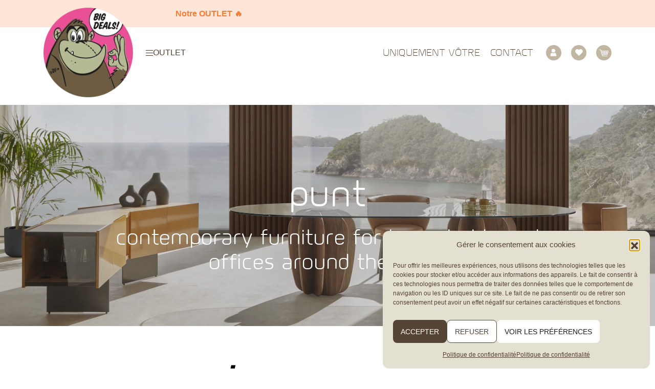

--- FILE ---
content_type: text/html; charset=utf-8
request_url: https://www.google.com/recaptcha/api2/anchor?ar=1&k=6Lcs764kAAAAAG-CE0kixnaiJPnJAh8cJhTAewkN&co=aHR0cHM6Ly91bmlxdWVtZW50dm90cmUuY2g6NDQz&hl=fr&v=PoyoqOPhxBO7pBk68S4YbpHZ&theme=light&size=normal&anchor-ms=20000&execute-ms=30000&cb=9l6of294sn0z
body_size: 49472
content:
<!DOCTYPE HTML><html dir="ltr" lang="fr"><head><meta http-equiv="Content-Type" content="text/html; charset=UTF-8">
<meta http-equiv="X-UA-Compatible" content="IE=edge">
<title>reCAPTCHA</title>
<style type="text/css">
/* cyrillic-ext */
@font-face {
  font-family: 'Roboto';
  font-style: normal;
  font-weight: 400;
  font-stretch: 100%;
  src: url(//fonts.gstatic.com/s/roboto/v48/KFO7CnqEu92Fr1ME7kSn66aGLdTylUAMa3GUBHMdazTgWw.woff2) format('woff2');
  unicode-range: U+0460-052F, U+1C80-1C8A, U+20B4, U+2DE0-2DFF, U+A640-A69F, U+FE2E-FE2F;
}
/* cyrillic */
@font-face {
  font-family: 'Roboto';
  font-style: normal;
  font-weight: 400;
  font-stretch: 100%;
  src: url(//fonts.gstatic.com/s/roboto/v48/KFO7CnqEu92Fr1ME7kSn66aGLdTylUAMa3iUBHMdazTgWw.woff2) format('woff2');
  unicode-range: U+0301, U+0400-045F, U+0490-0491, U+04B0-04B1, U+2116;
}
/* greek-ext */
@font-face {
  font-family: 'Roboto';
  font-style: normal;
  font-weight: 400;
  font-stretch: 100%;
  src: url(//fonts.gstatic.com/s/roboto/v48/KFO7CnqEu92Fr1ME7kSn66aGLdTylUAMa3CUBHMdazTgWw.woff2) format('woff2');
  unicode-range: U+1F00-1FFF;
}
/* greek */
@font-face {
  font-family: 'Roboto';
  font-style: normal;
  font-weight: 400;
  font-stretch: 100%;
  src: url(//fonts.gstatic.com/s/roboto/v48/KFO7CnqEu92Fr1ME7kSn66aGLdTylUAMa3-UBHMdazTgWw.woff2) format('woff2');
  unicode-range: U+0370-0377, U+037A-037F, U+0384-038A, U+038C, U+038E-03A1, U+03A3-03FF;
}
/* math */
@font-face {
  font-family: 'Roboto';
  font-style: normal;
  font-weight: 400;
  font-stretch: 100%;
  src: url(//fonts.gstatic.com/s/roboto/v48/KFO7CnqEu92Fr1ME7kSn66aGLdTylUAMawCUBHMdazTgWw.woff2) format('woff2');
  unicode-range: U+0302-0303, U+0305, U+0307-0308, U+0310, U+0312, U+0315, U+031A, U+0326-0327, U+032C, U+032F-0330, U+0332-0333, U+0338, U+033A, U+0346, U+034D, U+0391-03A1, U+03A3-03A9, U+03B1-03C9, U+03D1, U+03D5-03D6, U+03F0-03F1, U+03F4-03F5, U+2016-2017, U+2034-2038, U+203C, U+2040, U+2043, U+2047, U+2050, U+2057, U+205F, U+2070-2071, U+2074-208E, U+2090-209C, U+20D0-20DC, U+20E1, U+20E5-20EF, U+2100-2112, U+2114-2115, U+2117-2121, U+2123-214F, U+2190, U+2192, U+2194-21AE, U+21B0-21E5, U+21F1-21F2, U+21F4-2211, U+2213-2214, U+2216-22FF, U+2308-230B, U+2310, U+2319, U+231C-2321, U+2336-237A, U+237C, U+2395, U+239B-23B7, U+23D0, U+23DC-23E1, U+2474-2475, U+25AF, U+25B3, U+25B7, U+25BD, U+25C1, U+25CA, U+25CC, U+25FB, U+266D-266F, U+27C0-27FF, U+2900-2AFF, U+2B0E-2B11, U+2B30-2B4C, U+2BFE, U+3030, U+FF5B, U+FF5D, U+1D400-1D7FF, U+1EE00-1EEFF;
}
/* symbols */
@font-face {
  font-family: 'Roboto';
  font-style: normal;
  font-weight: 400;
  font-stretch: 100%;
  src: url(//fonts.gstatic.com/s/roboto/v48/KFO7CnqEu92Fr1ME7kSn66aGLdTylUAMaxKUBHMdazTgWw.woff2) format('woff2');
  unicode-range: U+0001-000C, U+000E-001F, U+007F-009F, U+20DD-20E0, U+20E2-20E4, U+2150-218F, U+2190, U+2192, U+2194-2199, U+21AF, U+21E6-21F0, U+21F3, U+2218-2219, U+2299, U+22C4-22C6, U+2300-243F, U+2440-244A, U+2460-24FF, U+25A0-27BF, U+2800-28FF, U+2921-2922, U+2981, U+29BF, U+29EB, U+2B00-2BFF, U+4DC0-4DFF, U+FFF9-FFFB, U+10140-1018E, U+10190-1019C, U+101A0, U+101D0-101FD, U+102E0-102FB, U+10E60-10E7E, U+1D2C0-1D2D3, U+1D2E0-1D37F, U+1F000-1F0FF, U+1F100-1F1AD, U+1F1E6-1F1FF, U+1F30D-1F30F, U+1F315, U+1F31C, U+1F31E, U+1F320-1F32C, U+1F336, U+1F378, U+1F37D, U+1F382, U+1F393-1F39F, U+1F3A7-1F3A8, U+1F3AC-1F3AF, U+1F3C2, U+1F3C4-1F3C6, U+1F3CA-1F3CE, U+1F3D4-1F3E0, U+1F3ED, U+1F3F1-1F3F3, U+1F3F5-1F3F7, U+1F408, U+1F415, U+1F41F, U+1F426, U+1F43F, U+1F441-1F442, U+1F444, U+1F446-1F449, U+1F44C-1F44E, U+1F453, U+1F46A, U+1F47D, U+1F4A3, U+1F4B0, U+1F4B3, U+1F4B9, U+1F4BB, U+1F4BF, U+1F4C8-1F4CB, U+1F4D6, U+1F4DA, U+1F4DF, U+1F4E3-1F4E6, U+1F4EA-1F4ED, U+1F4F7, U+1F4F9-1F4FB, U+1F4FD-1F4FE, U+1F503, U+1F507-1F50B, U+1F50D, U+1F512-1F513, U+1F53E-1F54A, U+1F54F-1F5FA, U+1F610, U+1F650-1F67F, U+1F687, U+1F68D, U+1F691, U+1F694, U+1F698, U+1F6AD, U+1F6B2, U+1F6B9-1F6BA, U+1F6BC, U+1F6C6-1F6CF, U+1F6D3-1F6D7, U+1F6E0-1F6EA, U+1F6F0-1F6F3, U+1F6F7-1F6FC, U+1F700-1F7FF, U+1F800-1F80B, U+1F810-1F847, U+1F850-1F859, U+1F860-1F887, U+1F890-1F8AD, U+1F8B0-1F8BB, U+1F8C0-1F8C1, U+1F900-1F90B, U+1F93B, U+1F946, U+1F984, U+1F996, U+1F9E9, U+1FA00-1FA6F, U+1FA70-1FA7C, U+1FA80-1FA89, U+1FA8F-1FAC6, U+1FACE-1FADC, U+1FADF-1FAE9, U+1FAF0-1FAF8, U+1FB00-1FBFF;
}
/* vietnamese */
@font-face {
  font-family: 'Roboto';
  font-style: normal;
  font-weight: 400;
  font-stretch: 100%;
  src: url(//fonts.gstatic.com/s/roboto/v48/KFO7CnqEu92Fr1ME7kSn66aGLdTylUAMa3OUBHMdazTgWw.woff2) format('woff2');
  unicode-range: U+0102-0103, U+0110-0111, U+0128-0129, U+0168-0169, U+01A0-01A1, U+01AF-01B0, U+0300-0301, U+0303-0304, U+0308-0309, U+0323, U+0329, U+1EA0-1EF9, U+20AB;
}
/* latin-ext */
@font-face {
  font-family: 'Roboto';
  font-style: normal;
  font-weight: 400;
  font-stretch: 100%;
  src: url(//fonts.gstatic.com/s/roboto/v48/KFO7CnqEu92Fr1ME7kSn66aGLdTylUAMa3KUBHMdazTgWw.woff2) format('woff2');
  unicode-range: U+0100-02BA, U+02BD-02C5, U+02C7-02CC, U+02CE-02D7, U+02DD-02FF, U+0304, U+0308, U+0329, U+1D00-1DBF, U+1E00-1E9F, U+1EF2-1EFF, U+2020, U+20A0-20AB, U+20AD-20C0, U+2113, U+2C60-2C7F, U+A720-A7FF;
}
/* latin */
@font-face {
  font-family: 'Roboto';
  font-style: normal;
  font-weight: 400;
  font-stretch: 100%;
  src: url(//fonts.gstatic.com/s/roboto/v48/KFO7CnqEu92Fr1ME7kSn66aGLdTylUAMa3yUBHMdazQ.woff2) format('woff2');
  unicode-range: U+0000-00FF, U+0131, U+0152-0153, U+02BB-02BC, U+02C6, U+02DA, U+02DC, U+0304, U+0308, U+0329, U+2000-206F, U+20AC, U+2122, U+2191, U+2193, U+2212, U+2215, U+FEFF, U+FFFD;
}
/* cyrillic-ext */
@font-face {
  font-family: 'Roboto';
  font-style: normal;
  font-weight: 500;
  font-stretch: 100%;
  src: url(//fonts.gstatic.com/s/roboto/v48/KFO7CnqEu92Fr1ME7kSn66aGLdTylUAMa3GUBHMdazTgWw.woff2) format('woff2');
  unicode-range: U+0460-052F, U+1C80-1C8A, U+20B4, U+2DE0-2DFF, U+A640-A69F, U+FE2E-FE2F;
}
/* cyrillic */
@font-face {
  font-family: 'Roboto';
  font-style: normal;
  font-weight: 500;
  font-stretch: 100%;
  src: url(//fonts.gstatic.com/s/roboto/v48/KFO7CnqEu92Fr1ME7kSn66aGLdTylUAMa3iUBHMdazTgWw.woff2) format('woff2');
  unicode-range: U+0301, U+0400-045F, U+0490-0491, U+04B0-04B1, U+2116;
}
/* greek-ext */
@font-face {
  font-family: 'Roboto';
  font-style: normal;
  font-weight: 500;
  font-stretch: 100%;
  src: url(//fonts.gstatic.com/s/roboto/v48/KFO7CnqEu92Fr1ME7kSn66aGLdTylUAMa3CUBHMdazTgWw.woff2) format('woff2');
  unicode-range: U+1F00-1FFF;
}
/* greek */
@font-face {
  font-family: 'Roboto';
  font-style: normal;
  font-weight: 500;
  font-stretch: 100%;
  src: url(//fonts.gstatic.com/s/roboto/v48/KFO7CnqEu92Fr1ME7kSn66aGLdTylUAMa3-UBHMdazTgWw.woff2) format('woff2');
  unicode-range: U+0370-0377, U+037A-037F, U+0384-038A, U+038C, U+038E-03A1, U+03A3-03FF;
}
/* math */
@font-face {
  font-family: 'Roboto';
  font-style: normal;
  font-weight: 500;
  font-stretch: 100%;
  src: url(//fonts.gstatic.com/s/roboto/v48/KFO7CnqEu92Fr1ME7kSn66aGLdTylUAMawCUBHMdazTgWw.woff2) format('woff2');
  unicode-range: U+0302-0303, U+0305, U+0307-0308, U+0310, U+0312, U+0315, U+031A, U+0326-0327, U+032C, U+032F-0330, U+0332-0333, U+0338, U+033A, U+0346, U+034D, U+0391-03A1, U+03A3-03A9, U+03B1-03C9, U+03D1, U+03D5-03D6, U+03F0-03F1, U+03F4-03F5, U+2016-2017, U+2034-2038, U+203C, U+2040, U+2043, U+2047, U+2050, U+2057, U+205F, U+2070-2071, U+2074-208E, U+2090-209C, U+20D0-20DC, U+20E1, U+20E5-20EF, U+2100-2112, U+2114-2115, U+2117-2121, U+2123-214F, U+2190, U+2192, U+2194-21AE, U+21B0-21E5, U+21F1-21F2, U+21F4-2211, U+2213-2214, U+2216-22FF, U+2308-230B, U+2310, U+2319, U+231C-2321, U+2336-237A, U+237C, U+2395, U+239B-23B7, U+23D0, U+23DC-23E1, U+2474-2475, U+25AF, U+25B3, U+25B7, U+25BD, U+25C1, U+25CA, U+25CC, U+25FB, U+266D-266F, U+27C0-27FF, U+2900-2AFF, U+2B0E-2B11, U+2B30-2B4C, U+2BFE, U+3030, U+FF5B, U+FF5D, U+1D400-1D7FF, U+1EE00-1EEFF;
}
/* symbols */
@font-face {
  font-family: 'Roboto';
  font-style: normal;
  font-weight: 500;
  font-stretch: 100%;
  src: url(//fonts.gstatic.com/s/roboto/v48/KFO7CnqEu92Fr1ME7kSn66aGLdTylUAMaxKUBHMdazTgWw.woff2) format('woff2');
  unicode-range: U+0001-000C, U+000E-001F, U+007F-009F, U+20DD-20E0, U+20E2-20E4, U+2150-218F, U+2190, U+2192, U+2194-2199, U+21AF, U+21E6-21F0, U+21F3, U+2218-2219, U+2299, U+22C4-22C6, U+2300-243F, U+2440-244A, U+2460-24FF, U+25A0-27BF, U+2800-28FF, U+2921-2922, U+2981, U+29BF, U+29EB, U+2B00-2BFF, U+4DC0-4DFF, U+FFF9-FFFB, U+10140-1018E, U+10190-1019C, U+101A0, U+101D0-101FD, U+102E0-102FB, U+10E60-10E7E, U+1D2C0-1D2D3, U+1D2E0-1D37F, U+1F000-1F0FF, U+1F100-1F1AD, U+1F1E6-1F1FF, U+1F30D-1F30F, U+1F315, U+1F31C, U+1F31E, U+1F320-1F32C, U+1F336, U+1F378, U+1F37D, U+1F382, U+1F393-1F39F, U+1F3A7-1F3A8, U+1F3AC-1F3AF, U+1F3C2, U+1F3C4-1F3C6, U+1F3CA-1F3CE, U+1F3D4-1F3E0, U+1F3ED, U+1F3F1-1F3F3, U+1F3F5-1F3F7, U+1F408, U+1F415, U+1F41F, U+1F426, U+1F43F, U+1F441-1F442, U+1F444, U+1F446-1F449, U+1F44C-1F44E, U+1F453, U+1F46A, U+1F47D, U+1F4A3, U+1F4B0, U+1F4B3, U+1F4B9, U+1F4BB, U+1F4BF, U+1F4C8-1F4CB, U+1F4D6, U+1F4DA, U+1F4DF, U+1F4E3-1F4E6, U+1F4EA-1F4ED, U+1F4F7, U+1F4F9-1F4FB, U+1F4FD-1F4FE, U+1F503, U+1F507-1F50B, U+1F50D, U+1F512-1F513, U+1F53E-1F54A, U+1F54F-1F5FA, U+1F610, U+1F650-1F67F, U+1F687, U+1F68D, U+1F691, U+1F694, U+1F698, U+1F6AD, U+1F6B2, U+1F6B9-1F6BA, U+1F6BC, U+1F6C6-1F6CF, U+1F6D3-1F6D7, U+1F6E0-1F6EA, U+1F6F0-1F6F3, U+1F6F7-1F6FC, U+1F700-1F7FF, U+1F800-1F80B, U+1F810-1F847, U+1F850-1F859, U+1F860-1F887, U+1F890-1F8AD, U+1F8B0-1F8BB, U+1F8C0-1F8C1, U+1F900-1F90B, U+1F93B, U+1F946, U+1F984, U+1F996, U+1F9E9, U+1FA00-1FA6F, U+1FA70-1FA7C, U+1FA80-1FA89, U+1FA8F-1FAC6, U+1FACE-1FADC, U+1FADF-1FAE9, U+1FAF0-1FAF8, U+1FB00-1FBFF;
}
/* vietnamese */
@font-face {
  font-family: 'Roboto';
  font-style: normal;
  font-weight: 500;
  font-stretch: 100%;
  src: url(//fonts.gstatic.com/s/roboto/v48/KFO7CnqEu92Fr1ME7kSn66aGLdTylUAMa3OUBHMdazTgWw.woff2) format('woff2');
  unicode-range: U+0102-0103, U+0110-0111, U+0128-0129, U+0168-0169, U+01A0-01A1, U+01AF-01B0, U+0300-0301, U+0303-0304, U+0308-0309, U+0323, U+0329, U+1EA0-1EF9, U+20AB;
}
/* latin-ext */
@font-face {
  font-family: 'Roboto';
  font-style: normal;
  font-weight: 500;
  font-stretch: 100%;
  src: url(//fonts.gstatic.com/s/roboto/v48/KFO7CnqEu92Fr1ME7kSn66aGLdTylUAMa3KUBHMdazTgWw.woff2) format('woff2');
  unicode-range: U+0100-02BA, U+02BD-02C5, U+02C7-02CC, U+02CE-02D7, U+02DD-02FF, U+0304, U+0308, U+0329, U+1D00-1DBF, U+1E00-1E9F, U+1EF2-1EFF, U+2020, U+20A0-20AB, U+20AD-20C0, U+2113, U+2C60-2C7F, U+A720-A7FF;
}
/* latin */
@font-face {
  font-family: 'Roboto';
  font-style: normal;
  font-weight: 500;
  font-stretch: 100%;
  src: url(//fonts.gstatic.com/s/roboto/v48/KFO7CnqEu92Fr1ME7kSn66aGLdTylUAMa3yUBHMdazQ.woff2) format('woff2');
  unicode-range: U+0000-00FF, U+0131, U+0152-0153, U+02BB-02BC, U+02C6, U+02DA, U+02DC, U+0304, U+0308, U+0329, U+2000-206F, U+20AC, U+2122, U+2191, U+2193, U+2212, U+2215, U+FEFF, U+FFFD;
}
/* cyrillic-ext */
@font-face {
  font-family: 'Roboto';
  font-style: normal;
  font-weight: 900;
  font-stretch: 100%;
  src: url(//fonts.gstatic.com/s/roboto/v48/KFO7CnqEu92Fr1ME7kSn66aGLdTylUAMa3GUBHMdazTgWw.woff2) format('woff2');
  unicode-range: U+0460-052F, U+1C80-1C8A, U+20B4, U+2DE0-2DFF, U+A640-A69F, U+FE2E-FE2F;
}
/* cyrillic */
@font-face {
  font-family: 'Roboto';
  font-style: normal;
  font-weight: 900;
  font-stretch: 100%;
  src: url(//fonts.gstatic.com/s/roboto/v48/KFO7CnqEu92Fr1ME7kSn66aGLdTylUAMa3iUBHMdazTgWw.woff2) format('woff2');
  unicode-range: U+0301, U+0400-045F, U+0490-0491, U+04B0-04B1, U+2116;
}
/* greek-ext */
@font-face {
  font-family: 'Roboto';
  font-style: normal;
  font-weight: 900;
  font-stretch: 100%;
  src: url(//fonts.gstatic.com/s/roboto/v48/KFO7CnqEu92Fr1ME7kSn66aGLdTylUAMa3CUBHMdazTgWw.woff2) format('woff2');
  unicode-range: U+1F00-1FFF;
}
/* greek */
@font-face {
  font-family: 'Roboto';
  font-style: normal;
  font-weight: 900;
  font-stretch: 100%;
  src: url(//fonts.gstatic.com/s/roboto/v48/KFO7CnqEu92Fr1ME7kSn66aGLdTylUAMa3-UBHMdazTgWw.woff2) format('woff2');
  unicode-range: U+0370-0377, U+037A-037F, U+0384-038A, U+038C, U+038E-03A1, U+03A3-03FF;
}
/* math */
@font-face {
  font-family: 'Roboto';
  font-style: normal;
  font-weight: 900;
  font-stretch: 100%;
  src: url(//fonts.gstatic.com/s/roboto/v48/KFO7CnqEu92Fr1ME7kSn66aGLdTylUAMawCUBHMdazTgWw.woff2) format('woff2');
  unicode-range: U+0302-0303, U+0305, U+0307-0308, U+0310, U+0312, U+0315, U+031A, U+0326-0327, U+032C, U+032F-0330, U+0332-0333, U+0338, U+033A, U+0346, U+034D, U+0391-03A1, U+03A3-03A9, U+03B1-03C9, U+03D1, U+03D5-03D6, U+03F0-03F1, U+03F4-03F5, U+2016-2017, U+2034-2038, U+203C, U+2040, U+2043, U+2047, U+2050, U+2057, U+205F, U+2070-2071, U+2074-208E, U+2090-209C, U+20D0-20DC, U+20E1, U+20E5-20EF, U+2100-2112, U+2114-2115, U+2117-2121, U+2123-214F, U+2190, U+2192, U+2194-21AE, U+21B0-21E5, U+21F1-21F2, U+21F4-2211, U+2213-2214, U+2216-22FF, U+2308-230B, U+2310, U+2319, U+231C-2321, U+2336-237A, U+237C, U+2395, U+239B-23B7, U+23D0, U+23DC-23E1, U+2474-2475, U+25AF, U+25B3, U+25B7, U+25BD, U+25C1, U+25CA, U+25CC, U+25FB, U+266D-266F, U+27C0-27FF, U+2900-2AFF, U+2B0E-2B11, U+2B30-2B4C, U+2BFE, U+3030, U+FF5B, U+FF5D, U+1D400-1D7FF, U+1EE00-1EEFF;
}
/* symbols */
@font-face {
  font-family: 'Roboto';
  font-style: normal;
  font-weight: 900;
  font-stretch: 100%;
  src: url(//fonts.gstatic.com/s/roboto/v48/KFO7CnqEu92Fr1ME7kSn66aGLdTylUAMaxKUBHMdazTgWw.woff2) format('woff2');
  unicode-range: U+0001-000C, U+000E-001F, U+007F-009F, U+20DD-20E0, U+20E2-20E4, U+2150-218F, U+2190, U+2192, U+2194-2199, U+21AF, U+21E6-21F0, U+21F3, U+2218-2219, U+2299, U+22C4-22C6, U+2300-243F, U+2440-244A, U+2460-24FF, U+25A0-27BF, U+2800-28FF, U+2921-2922, U+2981, U+29BF, U+29EB, U+2B00-2BFF, U+4DC0-4DFF, U+FFF9-FFFB, U+10140-1018E, U+10190-1019C, U+101A0, U+101D0-101FD, U+102E0-102FB, U+10E60-10E7E, U+1D2C0-1D2D3, U+1D2E0-1D37F, U+1F000-1F0FF, U+1F100-1F1AD, U+1F1E6-1F1FF, U+1F30D-1F30F, U+1F315, U+1F31C, U+1F31E, U+1F320-1F32C, U+1F336, U+1F378, U+1F37D, U+1F382, U+1F393-1F39F, U+1F3A7-1F3A8, U+1F3AC-1F3AF, U+1F3C2, U+1F3C4-1F3C6, U+1F3CA-1F3CE, U+1F3D4-1F3E0, U+1F3ED, U+1F3F1-1F3F3, U+1F3F5-1F3F7, U+1F408, U+1F415, U+1F41F, U+1F426, U+1F43F, U+1F441-1F442, U+1F444, U+1F446-1F449, U+1F44C-1F44E, U+1F453, U+1F46A, U+1F47D, U+1F4A3, U+1F4B0, U+1F4B3, U+1F4B9, U+1F4BB, U+1F4BF, U+1F4C8-1F4CB, U+1F4D6, U+1F4DA, U+1F4DF, U+1F4E3-1F4E6, U+1F4EA-1F4ED, U+1F4F7, U+1F4F9-1F4FB, U+1F4FD-1F4FE, U+1F503, U+1F507-1F50B, U+1F50D, U+1F512-1F513, U+1F53E-1F54A, U+1F54F-1F5FA, U+1F610, U+1F650-1F67F, U+1F687, U+1F68D, U+1F691, U+1F694, U+1F698, U+1F6AD, U+1F6B2, U+1F6B9-1F6BA, U+1F6BC, U+1F6C6-1F6CF, U+1F6D3-1F6D7, U+1F6E0-1F6EA, U+1F6F0-1F6F3, U+1F6F7-1F6FC, U+1F700-1F7FF, U+1F800-1F80B, U+1F810-1F847, U+1F850-1F859, U+1F860-1F887, U+1F890-1F8AD, U+1F8B0-1F8BB, U+1F8C0-1F8C1, U+1F900-1F90B, U+1F93B, U+1F946, U+1F984, U+1F996, U+1F9E9, U+1FA00-1FA6F, U+1FA70-1FA7C, U+1FA80-1FA89, U+1FA8F-1FAC6, U+1FACE-1FADC, U+1FADF-1FAE9, U+1FAF0-1FAF8, U+1FB00-1FBFF;
}
/* vietnamese */
@font-face {
  font-family: 'Roboto';
  font-style: normal;
  font-weight: 900;
  font-stretch: 100%;
  src: url(//fonts.gstatic.com/s/roboto/v48/KFO7CnqEu92Fr1ME7kSn66aGLdTylUAMa3OUBHMdazTgWw.woff2) format('woff2');
  unicode-range: U+0102-0103, U+0110-0111, U+0128-0129, U+0168-0169, U+01A0-01A1, U+01AF-01B0, U+0300-0301, U+0303-0304, U+0308-0309, U+0323, U+0329, U+1EA0-1EF9, U+20AB;
}
/* latin-ext */
@font-face {
  font-family: 'Roboto';
  font-style: normal;
  font-weight: 900;
  font-stretch: 100%;
  src: url(//fonts.gstatic.com/s/roboto/v48/KFO7CnqEu92Fr1ME7kSn66aGLdTylUAMa3KUBHMdazTgWw.woff2) format('woff2');
  unicode-range: U+0100-02BA, U+02BD-02C5, U+02C7-02CC, U+02CE-02D7, U+02DD-02FF, U+0304, U+0308, U+0329, U+1D00-1DBF, U+1E00-1E9F, U+1EF2-1EFF, U+2020, U+20A0-20AB, U+20AD-20C0, U+2113, U+2C60-2C7F, U+A720-A7FF;
}
/* latin */
@font-face {
  font-family: 'Roboto';
  font-style: normal;
  font-weight: 900;
  font-stretch: 100%;
  src: url(//fonts.gstatic.com/s/roboto/v48/KFO7CnqEu92Fr1ME7kSn66aGLdTylUAMa3yUBHMdazQ.woff2) format('woff2');
  unicode-range: U+0000-00FF, U+0131, U+0152-0153, U+02BB-02BC, U+02C6, U+02DA, U+02DC, U+0304, U+0308, U+0329, U+2000-206F, U+20AC, U+2122, U+2191, U+2193, U+2212, U+2215, U+FEFF, U+FFFD;
}

</style>
<link rel="stylesheet" type="text/css" href="https://www.gstatic.com/recaptcha/releases/PoyoqOPhxBO7pBk68S4YbpHZ/styles__ltr.css">
<script nonce="xylvl6jpP8HCogRmOeGWdw" type="text/javascript">window['__recaptcha_api'] = 'https://www.google.com/recaptcha/api2/';</script>
<script type="text/javascript" src="https://www.gstatic.com/recaptcha/releases/PoyoqOPhxBO7pBk68S4YbpHZ/recaptcha__fr.js" nonce="xylvl6jpP8HCogRmOeGWdw">
      
    </script></head>
<body><div id="rc-anchor-alert" class="rc-anchor-alert"></div>
<input type="hidden" id="recaptcha-token" value="[base64]">
<script type="text/javascript" nonce="xylvl6jpP8HCogRmOeGWdw">
      recaptcha.anchor.Main.init("[\x22ainput\x22,[\x22bgdata\x22,\x22\x22,\[base64]/[base64]/[base64]/[base64]/[base64]/UltsKytdPUU6KEU8MjA0OD9SW2wrK109RT4+NnwxOTI6KChFJjY0NTEyKT09NTUyOTYmJk0rMTxjLmxlbmd0aCYmKGMuY2hhckNvZGVBdChNKzEpJjY0NTEyKT09NTYzMjA/[base64]/[base64]/[base64]/[base64]/[base64]/[base64]/[base64]\x22,\[base64]\x22,\[base64]/Cm8Ohwpsaw7tdwq7CrEnCicKeNEDCjBNaTcOHSyvDtAw3T8K2w5pAG1RDcsOZw6NpCsKpZsOGNFENKXrCisOYRsOpREjCiMOyNDLCtijClhEhw4TDt34oZsOMwqDDhlQqIRYYw5/Dr8ORTyNoHsO+O8KMw6XCi17Dr8OAH8Ojw798w6PCgsKPw4LDlXHCnXvDl8Oqw4XChmLCkGHCjcKAw6kcw4NNwoZLcDkBwrbDusKdw7tkwpXDvcKnQ8OOwr1nAcO/w5AiL1vCkVZ6w5Juw7oIw7ESwrjCpMO5OF3CsUfDiA3CsR3DpMKDwpbCtcO9dMOMW8OvXkpDw6xEw4LCqU3DhsOdKsOVw6VKw63DqVN1FxTDgC/Ckgg1wrTDoR8kGxTDlcK+SjJmwptNacKpHG/CkBZuM8Ohw79Xw5LDm8KzcgvDt8KBwrptLMOpdkrDnzYGwoR7w7RnEUsrw6XDhMOdw70WGEVMNCXCqcKXA8KvYsOcwrVxFQk9wpY/w5zCoF8Mw4XDt8KiCsO7L8KSEMKmekTCu0U1R1LDjsKKwqlKMMORw7TDiMKSdGnCtwzDg8OeL8KOwpQRwr/[base64]/Cn8KtU0/DicO+w7oxw4Uqwp96KiLDqsOtGsKVQ8KcUi1DwpTDj35jDzTCkUhABcKEFzRawpHCtsKRMFHDl8K+FMK9w53ClsOrG8OnwokSwo3Dr8KdA8Ogw47CssK9SMKlAXHCtCXCuTkST8Kdw57Dg8Ogw41+w7gED8Kzw6p9GhXDqhpgH8KMG8K/eh0Iw4RIUMO2fMKRwq7CicK4wrh1ch3Ck8OJwrjCojvDnCnDl8OGKsKiwoLDpTrDkUPDgGDCglASwq8NasOZw6bCtsOYw6c0wpnDnsOOTxZSw4cqa8OBUD9DwqcMw73DonpzbE/CqRrCmsKLw4RtJsOowrwYwqUYw6bDtcOeNlF3wq/CrkwxQMKnEcKaHMOLw4PCvXQMSMK5wqHCtMOYJGNEw4HDucO0wpNufMOLwpbCmxM2aVfDgRDDg8Opw54Dw7jCjMKpwrXCgBbDmn3CkCbDscOtwrVhw7VqdcK7wpUabCUZKcKVDlJHfMKHwo1Ow5jCjC7DqF/Djm3DvcKAwrvCm07CocKMwp/DlEvDgcOWwobCgAsCw6MTw6ZRwpAcU3cLXsKVw4kywqDDosO+wp3DgMKCRBzCrMKbaCEGXcKVaMOxUMKkw7lxOMKzwrgUIjTDv8K1woLCuzBsw5XDug/CmTTClQAhEHJBwofCnmzCr8KXdsO0wpImIMKdEsOqwp/Ch3o+flwHMsKLw60pwpJLwot/wp3DtxzCvcOCw4AJw4vCoForw5U7WMOwFX/CqcKIw5nDqSPDvcO6wpbCuwxhwq9Pwqg/[base64]/Dsl9yREU3wrosLcKFwqd1w5EZQQNbEsKNJnbDo8KSAEUmwpvDvVTCv1fDpiHCjEdbf2ECw5hnw6nDgF7CiXzDrcOLwqIQwpfDlEcqEz5bwoDCol8tDD03MzjCjcOnw5wswq8dw6lBM8ONCMK/w5wlwqgoQWPDn8Krw7FZw5zCoil3wrMAbsKqw6bDt8KTa8KVO13Dh8Krw4rDrgJDcm8/wrIvE8KeOcK1QlvCvcKTw6/[base64]/DmCnCvXvCt8Kpw7XDscOOL1rCvjzDh3XCmcO/LMKbZhlda2hKwqvCiSscw4LDiMKNPsOkw77DvRFRw4tWc8KiwokAJTl/ATHCvWnClUVmfsOIw4BBZ8OTwqsFXgnCs2Myw4/DosKDCsKsfcKsAcOLwrXCrMKlw6Ruwp94Y8Oxbm3DhFRzw77Dmj/DoCcbw5kLMsOjwp9+wqnCpsOmwoZ/bwVMwpHCkMOBPFDCjMOUHMK5w4Jhw5oEL8OsI8OXGsKCw7Muc8OID2/CjmUjR1cnwoXDomUAw7vDrMK/[base64]/[base64]/ChMONR8OuYlrDusKIw5xPfiURKsKgwowVAycBw6YKYcKwwoAaBBXCs2nCrMK8w7hnY8K+GMODwrbCgcKbwoMZFcKKVMO2RMKuw7kHRMOHGwM5O8K2L0/DtMOnw6wBLsOkJz/DmsKPwofDiMKWwrhoZWtFDwshwq/[base64]/Kh1aZMObdxnDqTgXw6AEP8OoIsO3wpVIQgQJV8K+CFPDtR9dAAvCtXPDriNpSsOLw4PCn8KvcCxTwoEXwqtow5xLHEoWwrUAwo3CvybDm8KWPVU9FsOMNGYjwo47e3AhEj5BZR9aTsKWU8OWRsO/KCXCgCbDgHVpwqovEBEnwrXDusKlwonDicO3WEnDqxdswohiw6RsQMKYTATDsg0dbMOZW8K/wqvDmcOeC2hBIMKCC0N/w4jCunIZAk5STU1kY2x0WcK6cMOMwoovMsOTKsOvR8OwCMKoTMOYZcK8acKAw6I5w4YpZsOFwpkfZS5DKUwjYMK+fwgUC3tfw5/DpMOlw407w4h+woptwrp9NFR0cVjCl8KSw5AYalzDvsOFecKLw6bDpcOWTsOgQwfDsmLCjyMlwoHCg8OcUAfCqMOHaMK2wpAuw6DDmAo6wpVSDE0LwojDpE/CqMKDPMKFw63DlcOww4TCiD/ClsODZsO8wopqwpvDmsOVw77CosKAVcK6Q197f8KnCCnCtR7Cu8KObsOWwrfCjsK/GSdlw5zDpMKQwrJdw5zCoxfCiMKow7PDjMKXw7jCg8ODwp0RE3UaNyPDrTIgw7wQwoMGK1dbJVrDuMKGwo3CqUbDqMOFCAPChxDCmsKyK8KEIW7CjsOhKMKowrp8DmxlBsKVwrJzwr3ChDVrwrjCgMKOMsKKwocAw5IGYcOhFAnCmcKhfMKxAnU3w4/CsMOzNMKYw6EJwodSXCVbwqzDhAwcIMKlHsK3eE0Hw581w4bCtMOjPMObw6puH8KyBMKsTWV5wqzCosK4IMKcUsKke8ORacOwRcKsFkYeIMKPwosow5vCpsK0w4RnLkTCqMO+woHCiGFPHBc/[base64]/CnBjCp8KXwqXDg3jCvk9QZcKJwobCswXCoWXDi117w4wmwr3DgMK2w7LDqjIsE8Kxw6nDm8KfJMOOwo/DscOXw4/ChXgOw71DwpUww7JiwovChAtCw6prC2bDksOpFxPDoxnDmMORJMKRw5AZw69FIMK1woHCh8KXAWXCngEYJjTDkiBUwpQ8w6DDvDUpEHnDnmQTXcO7aGhEw7FqOxNewr/DqMKsJEdMwpVNwotqw50wI8OlC8KEw5zCpMOXw67Cn8OYw7FVwqTCvwBKwpTDoyPCuMKPHBvCk0jDg8OFMMKzBAAYw4Yow6dTH0HCpihKwoAaw4tnJE5VacOFL8KVesKnPMKgw5F3w5zDjsOvCWXDkH9owoYeEcKNw6XDsmVIckLDlx/DpGJgw7fCixQnbMO4Ih7CoGrCtSR4ShvDi8KWw4R1S8KVHsO5wpRlwrJIwrgyBTh7wrnDkcOiwprDijAYwpjDiRIkDzFENsObwrPCoDjCoRkyw6rDtDoIWmoFB8O9SC3DlMODwq/Dt8OdOlTDpmYzD8KTw5B4BXTCs8OxwoZ9fBc2fcOSw5vDuXfDtMKpwpskRUbCg0hRwrALwoBgWcOxMgvCq0TDmMK8w6MiwoRzRE/[base64]/[base64]/w7fDgMOwwrYsw57CsMO/FmXDumgKwpPDtMKaSlJ6KMKYAkPDq8Ocwotyw7DDmsOGwpETwrLDvXFIw41Lwro5w6g5bCTDiWzCv33CqUnCmcOFYU/Ct0FXY8KFXGLCtsOaw5YRBRxvI3xZJMOCw4/[base64]/DoAhRwrTCuQrCkVkMKlbDtsO3JMOBWgHDlGZ0asOBwpFpHybCsjQIw7FNw6LCs8O0wpB8Y2nCmwPCgC0Jw4DDlSAmwqfDnk5kwpbCs3Znw4vCmRM1wq8vw78mwqQJw71nw6gZAcKiwrfDvWHCicO5IcKoQsKWwq7CrRdjBwk8BMOAw6jCmsKLBMKEwqk/[base64]/CsgsKUsOpLRTDi2gUX8OHw7DCklViwrTCuiRtXG3Cl3vDmxJlw7xgGsOoZS9Uw6MVE1NIw7rCtlbDucOow4N9AsOwLsO5KsKfw4k8WMKEw5HDg8OcRcKFw6fDgcOxSGbChsKfwqVjFTLDoSnDg15eCsK4Bwgnwp/Cmj/CosOlRTbDkEtFwpRuwrXCk8KnwqTCk8K7WAnCqlvChcKPw6/CnMOpZsO8w50JwqfCjMKcLwgHQzscI8KOwq3CoU3DrUXDqxEuwp8uwoLCi8O/T8K/MBbDvHk+TcOBwrbCh2x3bHcOwpfCtzhkwp1kE3jDswDCryInI8OYwpLDo8K/[base64]/EEoCZ0zCoWbCkmk0w7kHZ8O7JCEtw6XCr8O7wqbDjgcbJMO3w78QTGAPwoTCpcKwwrXDosOhw4XCh8Odw4zDuMOfdlBhwp/[base64]/CssKxRCXDqMKCT8KLwp9hw6VbB8Kqw4PCnsOJwo7Dsi3Dv8KUw4DCkcK8am3ClFgqUsOjwqrDjsO1wrx1E0IXMQPCuwU7woPDiWwPw4/CuMOBw5zCo8OLwrHDgxTDq8Oew7/[base64]/CtMO+woI1wr9ZIsOcw64bcXMbTh9Dw5EnfgzCjl8Gw5LCo8OXZ2IldMKrWsKQTzQIwojCu0giFTJvHsKuwqzDsxEIwp13w6ZtQEvDjQjClsKaM8KTwr/Dk8OEwoLDgMOEMTrCicK2VxTCvsOvwqhZwrfDkcKlwoV1T8OpwqBzwrc3w57CjHwnw58yQcOtw5kqEcOAw5jCicO7w5kRwoDDtsOUecKGw7N+wpvClxUNG8O3w4Ybw6PCiF/DkFfDpyRPwoVJaivCn2jCs1sjwqzDj8OnUChEw75KBE/CusOFw6TCmULDhB/[base64]/[base64]/DgMKCwr4SJ8O7AsKCwo5Mw5gDfy82ZDXDi8OIw5vDkxzCk3jDlEHDkGAMVFEQLSTDrsKjRV97w5vCisKlw6VjC8ODw7FPRCjDv2Isw6TDg8O8w7rDkgokRR/Dky5VwppQLMOsw4XDkBvDiMODwrIgwrJCwrxvw7RQwqTDpMKjw7jCrsObCMKuw5ZUw6zChyJEU8O/[base64]/CnMKnV8OpAzHDjMO1wp51w4gWw7PDikrDq08kwoNCdSjCjmNTBsKdwrXConQPw7PDjcOFQH1xwrbCo8OPwpjDo8KfUkF0w4ovw5vCmyAJE0jDvyfCksOywoTCigNbH8KLJMO2wqbDjijCslTDusOxfXQ/wq5pTjbCmMOEC8OYwqzCsEzCvcO7wrAuSgJiw57CocKlwodmw7/[base64]/[base64]/DpCQvwqvCix0LEcOPXXoPWsKgwp7DlMOmw4PDg00TRMKjT8KUN8OAwpkNFMKCRMKfwoLDj3zChcO5wqZ8wr3CgBEcJHrCpMKVwqFBAiMDw6B6w7l6dsONw6nCvlQLw5oyag7DusKMw5ljw7nDnsKybcKvHChuag99SsOzwr/Ct8OvYyQ9wrwZw4DDjMOEw6kBw47Dpj0Mw4fCjBHCoGHDqsKHwoVQwq7Di8OwwrICw7bDgsOHw7TCh8OnTcOyDEnDskoIw53CgsOHwq9fwr7Dh8K6w40pBxzDhMONw5YVwoNnwonClCNjw71ewrLDmVt/wr5rL1PCusOQw4NOGy8JwqHCpMOXFVx9b8KHw59Cw5MfVFdeNcOXwpcsYFlwXWwMw6JGdcO6w45qwow8w7HCtsKpw4BVAMOxV1LDlcKTw47CkMKuw4pnGMO2QsOIw6HCnQddKMKJw77DhMOZwpkbw5HDmQo8RcKMRGU0E8Oew6IRE8OhXcKOKVrCvEB/OsKyXBrDm8OtARHCqsKQwqfDu8KLEMKDwqLDh1jDhsO1w7rDiTXDvUzCj8O5EcKaw4caahtLwroJAwcSw7nCnsKcw7jDt8KtwrbDuMKpwp95W8O/w7nCqcO6w5U+VAjDrngyEHA7w51tw6VEwqrDr1XDung5Fw/DncOncXzCpBbDhsKBOCDCk8Kdw4vCpsKQIFtpA0Z8PMK3w4sPIjPDl3Jew5XDuBpmw5E+w4fDpsOiKcKkw5bDi8O1X1LDn8OFWsK1wp10w7XChsKwI0/DvU8kwp3DhWYLZsKna2Mww4DCicKpwo/DisKWPCnClTUadsO8F8KoQsOgw6BaXwvDgsOaw5jDscOGwoLDiMKqw5FZT8O+wonDlcKpWhPCgMOWZMOzwrQmwp/CvMKRw7dKasO8HsKXwqQXw6vCh8K+WiXDpcKfwrzCvkVewpdCZMK4wqAyVjHDqMKFHlVGw4zCrAlLwpzDg3vCmz/DsxrCoQd0wpfDpcKZwonDqsOcwqElRMOuYsOjbsKfChPCj8KELgJBwq7DnWhJwrQbPQEyIUAkwqzClcOYwpbDm8K2woh+w4YURRE7woEiW0PCiMOcw7DDhsKVw6XDkFnDtl0Cw4bCvsO4K8OjSynCrn/DqUHDtMK5aAwhd3LCpnXDscK2wpZFDDxSwqPDrmA5SnLCh0TDtg4ibD7CusKEUMOUSR5rw5JqDMKWw6Q6Vl8BRsOzw6TCtsK9Dk5yw6zDu8OtGXMMb8OJI8OnVx3Cukcvwq/Dl8KiwrFDcFXDv8KTP8OTQGLCmXzCgMKeOkhTQx/CvcK8wo8kwpgHJsKMUMKOwofCksOpP05KwrtJYcONHcK/[base64]/DgDrDgXTDrsKNw7kNFRXDgnRnW8OgwoEWwp3CqcKMwr0mw64OBcOeM8KiwpVDGMKwwp/Cu8Kpw4FKw7NNwqYTwrZNMsOxwqVXK2/DsEIrw5bCtyfDgMO5w5YRNAHCsz52wqRjwqVLNsOVdsOlwq44w7tXw7JXwqNDfkrCtTPChDjCvFh9w5LCq8K4Q8OBwo7DuMKQwr/CrMKSwoPDsMOrw5/DlcOGH0FMcURRwp3CkVBHcMKBNMK7NcOAwq8Zwr7Cvil5w7Ekwrt/wqhvT24jw7sMcVJsHMOEE8KnOnc0wrzDrMO+w53CtRs/[base64]/CjUzCt8OcVQFAQR83w5XDkR59N8Kbw4NBwrAWw4zDmB7DnsKrJsKpScKQB8O7wqo/w4ItZ2c+EGFiwqc6w5Uzw507RDHDj8KUccOHwpJ+wovCj8O/w4PClntGwoDDnsKlOsKEwrPCoMOgA1HDiG3DpsO5w6LDgMK6f8KIFC7CjcO+wovDuhPDhsOUKzzDo8KOenRlwrIYw5XDoVbDm1DDk8Kaw7QWJ3bDkl3CrsK6RsOjCMObbcOsPybDi0MxwodPXsKfEgBfIVcDwpfDgcOENm7CnMOCw6nDt8KXQlkhBi/[base64]/Cr2jDqyLCt8K/w7LCpMKxwqUBw714DcKjw6TCtsKrRELCkDVMwprDq1BbwqU2U8O1dsKRJhoLwop2fMOBw6rCtcKkLcOJJcK+wpx0bkDCksK/I8KFAsKTPncfwplIw68HbcO4woXCn8O7wqd7UcOBazJaw70Ww4nCgn/DssKCw7k9wr7DrcKYN8KWXMKnVQ4NwrsKMHXDjcKhJRVUw7DCt8OWZcOjEk/CnXTDuGACEMKjE8K7T8OsVMOTXMOSYsKsw6jCr07DrmDDksORe1zCrATCosK0ZcK1wpvDscOnw6p8w5zCunsUPWvCtcK3w7bDmDLDnsKcwrsHDMOOPcOpbsKgw5hww5/DrkDDuB7CnC/DmiLDgUzCpcKlwpZpw6nDjsOjwrtWw6h/wqU1wr0Uw7jDjsK5aRXDuRXCqyDChcOvTMOhRcKCBcOIccOAPcKFMVonQwrDhsKaEMOHwo0uMB5xLsOswqJbBsOqPsOpG8K4wpTDgcKuwpEzO8ONEiTCnmTCpRLCnEbChVlwwpwMR0Y2U8K+wobCs3nDmA5Tw4fCrHTDo8OiasOHwr53woPDgsKmwrQRwr/DisK9w5YCw6drwonDtMOVw4DCmGLDvCvCh8OeUR/Ci8KPLMOEwq3CoHjDvMKCw6p1ecK5w4k5PMOBUsKlwolLJsK0w6LCiMKtBSfDq1PDmV5vwqBVDkY/BhrDtVjChMO1C3xMw48IwrZIw7TDo8KYw5QFBcKfw4l2wqZGwo7CvgzDgFLCs8Krw6LDnFDCjsO3wp/CqzHCq8OUSMK4KDbCmyjDkHzDqsOWLEVGwpXDksO7w6ZbTzxAwo3DlWbDnsKBfSTCkcOww5XCksKpwp7CgcKjwoQ2wqTCk0TCgRPChl/Ds8K5JRfDjMKAA8O+UsObClZpwoHClELDgi8uw4PCicOdw4J6G8KZCyRbA8K0w70QwrfCi8OXBsKqbBV8wqfDlGLDq2cHKzzDt8OuwrtJw6V4wrvCqnbCscOZQcONwp0nLMOcJ8Kpw7/DsDU9OsO+dE/CpgPDiWAvZMOOw7fDsn0CVMKZwoliA8OwYU/[base64]/CucOdG8Ktwql7U8OBwqHChMOgwr3DlsOpw7kWCsKFbMOow6HDl8Kpw7tqwr7DvMONZjoiMRh5wqxTSnofw5QEw7EGZ1jCmsKhw55zwpN5ZgHCksOCZwrChhAqwqzCh8K/UWvDsnoRwq7Du8KEw43DksKUwohdwq17I2AKAcO5w7PDuTTCkXJARnHDhcOpe8O8wqvDkcK2wrbCn8KGw4zDiCtYwp0HLMK3S8O/w4LCoHtfwoMTVMKmB8OKw4zDmsO6wrJfH8KnwocIP8KObhJWw6zCiMO6woLDhC5kUm9OZcKQwq7DniB0w50RcsOSwoVlXMK0w6jDhmBuwq0NwrRxwqp/wpTCsGPDk8OnMwnCnRzDhsKEGxnCucOrPEDCvMOKZh0tw7PCtlLDh8O8bsKETzHCssKmw4vDkMKhw5/[base64]/wonCn8KiMg5xWsKbw4p2wo7DkHvCoMKbTmtWw7YZwqtEZ8OcSihMYMOldsOiw73CnT5hwrJawpPDmmcYwoRww4jDicKIU8OWw5nDqy09w4tIND44w7PDnsK3w7vCi8OHU0rDvT/Ck8Kafh8NNlnDp8KeI8KcfwNkJiYlCFnCp8OgRV8LKAlvwojDnH/DkcOUw7gew5DClV5iw61Kwo5vQGPDrMOiUcONwq/Cg8KndMOTTMOMHhV9ewtNCSx7wpvClE3Cm3oDNlLDusKOGW/[base64]/MsKuP2zDg8KIZTA1Wnhub8OpPj5Kw5h5c8Kcw4oVw7rCnXgOwpPCisKRw6HDtcOKO8KTKzw8Z0kbMzjCu8OEBXkLP8K/d0nCjsKVw7/DqFkYw6HCl8OURRQawpQwLcKTXcK5cCvClMKKwoFuD2XDrMKUKMKcw7Jgw4zCnhTCkyXDujtPw5ctwqrDu8OYwrIucyvDjsOYw5TDizRfwrnDvMK/XcObw7rCu07CkcOuw4/Cp8OmwrnDlcOCwp3DsXvDqsOvw69ObhZfwpjCmsKXw5/[base64]/DosOFwrHDqsKgXkBEV8OMHB5Ww59VMXBXNcOibsOtHCLChj7Dky9Ew6LDpzXClgTCryQrw5x1RW5EMcKeD8KODxkDOTpeH8O9woLDmSnDlsOww4TDlFfCh8K4w4oqO1bDv8KhEsK3YzR2w5R/wrnCkcKKwpHDs8K7w7xWWsO6w5ZJTMOLEXFkbm/CiXTCvDnDqcK2w77CjcKxwqnCoQdAdsOZHhPDs8KGwqR1H07DtFzDm3vDk8KXwoTDhMOvw7dFGkHCrTvDoV86FcKBw7DDgBPCil7CoH1tFMOEwqQOCntVLcKPw4QUwrnCtsKTw51Ow6XDpB8UwpjCsjrCu8KnwplGQ37Dvg/[base64]/DmxcPw6bCrzITwrd6w7JTwpbChcO9NGjDjVB7XQUQZh9hF8OawrMFFsO0w7hKw7fDvcKnNsKEwqhWPxEGw7pvZhVAw6AQbMOkBgYqw6fDosK1wrMCc8OmesOyw7fCm8KewrVRwrzDlcK4I8OhwqTCp0DCvzAfIMOfLBfCn3HCj2YGZHXCnMK/wqcMw4h6D8OHQw/CgsO0w6fDvsOSRVrDh8OJwphQwr5cDkFABMOgPSpGwqrDp8OVTzYqZFNED8K7dsOwEi3CuQEtecKfOsOvKFZnw5LDmcK4MsOBw5ByalvDuml7RGXDpcORw7jDpyLCkw/DnELCocODJBNsDsKXRT13wr4ZwqfCncOnBsKdPsO6CXxyw6zCmF8wEcKswoPCksKnIMK6w5DDqcOzGlY6GMKFLMO6wrjDoG3Dl8KKLHbCrsOLYx/DqsO9Ey41wpJlwqUAwpbDj1PDr8O/wowCaMKYSsKONMKSGsO1Y8ObZ8KbJMKzwq1Cwoc4wp07w5pbXcKwdETCssKaeSg/cBguDMO9W8KDN8KUwrx2bW3CvErClFPCh8Oiw4JaGxjDrsKtwpXCvcOXw4vCisOSw70ge8KhJSgkwrzCucOLdyHCnl9Pa8KIK0nDgMKLw4xLT8Kmwr5nwoHCh8OHORduw6TCo8KtZ2Y/w6vClx3CkWnDvMOVDcOpPiE+w77DuWTDgDfDrRRCw6FVOMO0wp7DtjZKwoVKwo1wRcObw54NNSLCpBXCi8KhwrZ2NsKXw69tw6Zmw6NBw5VVwrMUw6nCncOTKWTCiXBbw74wwpnDiwPDlUxQw5Zowod5w5sAwoDDvycBd8KcSMO2w6/ChcK6w7RFwoXDkcOlwoHDkFMuwqcCw67DqAbClF3DkBzCjkPCkcOKw5nChsORWVZJwqoDwoPDs1TCgMKMwr/DjhdwIkLDrsOEF3YPLsOcZho8wq3DiRjCl8KtOnvCu8OiAcObw7DCtcOiw5XDvcOnwrLCrGRTwqQZDcKDw6A8wq1RwqzCvh3DjsOkfA7CqcOKeVLDo8OMf15VD8OwZ8KgwojCrsONw57DlWY8D1fDs8KMwq5nwpnDthvCpMKWw4/DncOzwrAuw5rCvcKSTwHCih1OPmLDhiBGwolHBgvCoD3DvMOqOB3DosKAw5cpLysEWMOWOsOKw5vDqcKQw7DCvlMsE2zCuMOwOsKhwq1ZeE/CssKZwrDDtQQxQR3Cu8OscMK4wr3CmQVBwrNlwqDCsMOwdMO3w7HClF/CkyQsw7DDgE17wr3DhsKvwpfCpsKYY8KGwrbCqkvCp0rCrmNUw77DkHjClcKsEnQgasOhw7jDsiBiNzXDiMOiNMK4wpDDhjbDnMKyMMOELUlnbMKIecOQYzcybsOOCsKdwpnCisKkwrPDuxdCw4wEw6nDrsO7e8KXUcK/TsOYJ8OPJMKGw5XDoz7Cl0fCri1QDcKUw6rCpcOUwpzCv8KgXMOLwr3DqW06dT/CkBHCmEBrK8ORw6jDiTLCtH4MHMKzwodEwoFwVifDtwgETcK7w57CnMO8w5IZbsKxP8O7w6lUwpd8wp/Ck8Oewrs7bnTDpcK4w4gGwrAcFcOFJ8K5w5nCuFIWS8OjWsKfwq3DgsKCFiVkw6XDuy7Dn3fCuy1sNU0CLEXDicOwOVcVw5TCsB7CoD3Cp8Olwp/DtcKLYjnCswXChmJSTGnChXTCsTDCmcOFEDrDusKsw5rDm39Iw7BZw6DCrhzCnMKAPsOQw4zCuMOKwo/CrQdPw5XDoCVew5DCrcOSwqDCi15ywpHChl3ChcK7A8KKwp7CtE80wqpZS2XCv8Kuwooawp9OXG5aw4zDuF1jwphUworDpSgUIzBFw4MAwq/CvFY6w5FVw4fDnlHDmcOeGcKnwp7Dv8OSdcO+wrNSHsK4wrRPwrM8wqHCicKdIk13w6vChsKDw5w3w6TCnlbDuMKTFX/[base64]/DnMK1w6vDpWLDvsO5w5nDhcKdw6FBJk0WwrvCiRTDi8KFTHl7Z8OqdAhNwr7DjcO2w5nDtxpawpplw5tuwp/DlcKFB1QPw5PDisOwBcOCw7RGAADCssOvGXAcwrF6UMKTw6DDnTfCqGPCo8OqJx3DhsOfw6HDt8OWS3zDjMKTw5sLO0rCj8KOw4lWw4XCgwp2UlnCgirCtsKMKA/ChcKfcHpyIMKoHsKLecKcwpIkw7jDhBNdLcOWLsOiGMObLMK4d2XCrEPCsRbDl8K0FsKJP8Kzw4E8bMKiecKqwr4pwrllWEQuPcKYZxPDlsK2wqbDqMONwr3CosK6KMKEf8OCbMOHY8OMwox/wqXCsCjCvEVEeWnCjMKFZU3DhC4ZfFjDrTIgw5AYV8O9bnDDvix8wo90wqrCnB3CvMODw75Vwqk2w7QsJCzDscOiw55ffUYAwq3ClQ/DuMOSIsK3V8OHwrDCtkBSKQVJThfCuQXDvjbDqBTDpw0LPFAdScOaHi3Cuz7CkG3DocOIw5LDusOyd8KHw6UwZsOmOMOwwrvCv0vDkjhAOsKFwpsaI3pJHWsNOMOeX2vDrcOUwoM5w5pOwrlBJyTDuBzCj8Kjw7zCi0NUw6XCk10/w63Dth3DlSAjNx7Ci8OVw7LCqMKwwotWw4rDuk7Co8Olw7bCs0HCgibCqMOpWwxjAsOrwrdfwqXDnlhJw453wqZuK8Ocw5cCUCzCo8K0wrY3wqcjOMOjDcKKw5QXwqEFwpZBw6jCqFXDu8O1ZCnDjTd9w5LDp8Oowq5dCTrDhsKkw6RxwrF2SjXCkzF/w4TCmCoGwowyw4XCtjzDp8KuTAwgwrEiwqM1XcKVw5Fbw5TDucKQJTkLXBopRy49LTPDhcObPGRNw4jDlsOlwpbDs8Oxw5pLw5/Cm8OJw4bDmcOwEEJ7w7hnKsOgw73DtibDg8OUw6JvwoZKF8O/DcKZdk/Dq8KPwrvDmHEocihswpgGYsKcw5TCncOSUUNow450AsOdXn/DvMKGwrhMB8ODUnbDlcOCCcOKd2R8Y8OVCj0pKTUfwrLDpcOmZsOdwr9aRDrDuWzChsK3FlwSwo8pJ8OpKgPDmcKzVh1Kw77DkcKAJkZwN8KQwrh9HzJWKsKWdVbCgXXDnCd9QWPDsyY/w6F0wqA6Dy0NWVPDksOXwoNyQsOHDhVPFMKDeF9BwrtWworDhGRTeEPDjR/Do8OZJ8Kkwp/[base64]/Dig/[base64]/Cq8KHEsOEw6kqw7otw7YbwqTDjsKIwp7Coz0RKC/DoMOvw7bDosOgwqXDpDVUwp5Mw5fDqnnCmsO/XsK/wp7DocKbXsO2Y38YIcOMwrjDkybDmcOFasKsw5lcwrEUwpDDisOEw4/DvEfCvcKSNMKawrXDn8OKTMKmw78Ow4wTw6pgNMKRwpwuwpQGbgbDthvCpsOHU8OMwoPDpl3CvQ0AXnXDusOGw7nDocOKw6zCrsORwoHDtx/CrWMEwqRKw6PDosKpwqTDk8Ouwq/CkSXDssOpNFY2SSMDw7HCpg3Ck8KqesOdXsK5w7nCrcOrDsKgw7rDhgvDiMKaMsOZEzPCo2M8wqQsw4d/WsK3wqjCuU94woNzF21qwofCizfDt8KIW8Oswr7DvCU3YzjDhyd7b0nDpE1Zw7w6ZcOwwqNwT8OAwpcVwrkTGsKiXMKsw7rDtsKWwq0MJCrDnX/ClXcNYVgnw6oJwpLDvMKbw5RuNsOewpPDrxjCgQnClWjClcKuw5x7wo3DmsKcdMOvbsOKwpUlw71gLxnDgMOnw6PDksKLDzvDmsKmwq3DoQEUw6kdw74jw4dJFHdMw57Cm8KMUQdZw49TKTdeOMKWc8O1wrAmam3DpMK/W3vCuFYOAMOkPkTCqsOnJsKbDSV4Zm7DscKlb1Fcw67CsFfDicO/Iy/Ds8K2N3BuwpNGwpkYw6pOwoE0ZcOwJBzDn8K3Y8KfCS8aw4zCiSfCq8K+w7N7wo5YZcO9wrQzw7VAwoLCpsONwqtlTU5Zw5XCkMK1YsK/IQfCjA8XwrfCocO1wrMEUxEvw5DDl8Owbwpfwq/DuMKFTsO+w7vDjFlcYAHCn8OicMKuw6fDoSPChsOZwobCisOCYHpxTsK2w4w0wqLCusOowr7CjRrDu8KHwpI/TcOwwq12HsK6wo9WdcKsH8Khw5JlEMKTJcOZwqjDpUs7wq1qw5IhwrQhRcOnw4lnw6xHw5hhwrLDrsONwo1FSHfCnsKcwpkPTMKTwpsow6AiwqjCk0rCuklJwqDDtcOzw4ZEw70+F8K+RMOlwrDCjynDnGzDj3/[base64]/DgmJLwpDCoMKrwrrDhMKOw5HDm8O4w5kiw63CghjCnMKuSsOrwqdHwoZCw4N6XMOAV23DiwlSw6DCqMOgR3/Cnh8GwpxQGMO1w4nCnU7Cs8KsawDDusKWdlLDosK2BSXChwHDp0BiQ8K6w6Vkw4XDgDLCi8KTwobDv8KgRcO5wrQswqfDhsORwoUHw5fDtcKlNsOcwpULVcK+IxtQwrnDhcK7w7oWT2DDikjDtDQAdQl6w6PCo8O5wo/[base64]/[base64]/[base64]/dwBcwr/[base64]/CpXnDqynDjMOlbMKICxdnFXrDhAzDgMKGE3cMQzFPOWvCpTNSW1INw5/[base64]/wqfChHnDl8O+w7ARXHcAwqbCjsK5w6HCtD90T2c+JjHCmMK4wrbDu8Kiwp1awqMWw4XCmcO3w7xvb2fCkHbDpXJ7UU7Dt8KMIMKAGW57w7jDpmYAV27CmsKcwoMEQ8KuaCxdDl5SwphgwpLCucOqw4zDsxMRw67Dt8OXw6LDq28aGwQawq7DrVEEwrcNLsOkbcOoBkp/[base64]/CcOyw5whwo8Ifj3CucKAwpvCm8OLw4HDjMO5w67CvMO4wrjCgsOUasOudRLDpH/Cj8OCacOgwrUPdXZPGwXDtg4YeifDkG5/w4xleg19ccKIwqXDr8KjwpXCoTTCtV7CpGUjHsOtUMOtwp5OHzzCt3Vewp1ywpnCrztMwr7ChDLDsnsCRjTDniPDkCNZw5gresOpM8KCJXjDosOUwqzCrMKBwqbDv8OjBsKvVMOowoJ6wqPDlsKYwpFDwrnDrMKVVXTChg8/[base64]/YsO3wpnCjMO1w6zCqMKDwqEsIRTDgDwDw74PR8OGwqzDhk3Dh8Kyw4oAw5XCvMKWUzfCgMKEw6rDinYgLkvCi8OEwr95I15MccOJw5/Ck8OIHmQzwrbClMOsw6XCtcKIwrkwAcOWN8Obw7Upw5/[base64]/Doj9qwp4OU8KCwoAiw77CucOJw5LDu2d5TsODVcKvZHbCrw3DpMOWwpFhTcKmwrU6SMOcw7tfwqhGf8KLB37DtEzCs8KsHXAUw5Q4Gi/ChCZlwoLCiMOUQMK2TMOWHsKXwpHCpMORwp8Gw5BTGl/DrghCETlywqE9XcO7wqJVwqbDgiNEPsKMLnhycMOcwqTDkAxyw4xzC1/DgDrCuTPDszTDmsK5K8KewrYjTiVLwo8nw61Dwqo4U3XCgsKCHQfDrWNeKMOBw4/CgxVjFEnCiC7CuMKmwosLw5cEBWogX8KZwqsWw5lWw6ktKkEGE8OzwrdUwrLDnMOUf8KJdVtEKcO4IBREbhrDl8OQH8OlM8OjH8Kuw7zClsOww4g8w6Nnw57CvmpNX058wpTDvMK/wrBSw58CVnYKwonDrmHDmMK0e2bCosO/w6nCpgzCtH/DlcKWF8OCEsOHE8KFwodnwrALGh/[base64]/[base64]/Ck0dNwp0Aw5Njw6bCpMO3bGPCr8KDw5bDgTnDtMOZw4/DgsKJfcKNw4HDhhEbEsKXw7dTGEYPwqTDoxHDojALJBvClhvCnhNaPMOvEgV4wr0dw6pfwqnCrQDDngDCpsKfVi1CNMKsfwHCs3gndw4Vwq/Dm8OEETtcBsKPZcK2w70Hw4jDtcKFw5hQNHYPPWksSMOkesOufsOvDELDonzDiS/ClHd0Wyh+wqEjHFDCsx43ccKlwoEzRMKUwptgw6Riw7fCksKZwozCljzDgVzDrC1pw4MvwrDDjcOBwojCngNcw77DgULCg8Obw54Rw5PDpmnCtU4XVkI3EzHCr8KTw6Vdwr3DkC7DhMOiwodHwpDDlMOKZsK8McOVSgrCrQd/wrTCrcO3w5LDjcKpBsKqFSU3w7RYQE7ClMKxwos4wp/DgGvDpTTClMObJMK+w4Yrw4ELUBXClxzDti9LWSTCnkfCqcKSSDzDvkhcw6vDhcO+w7HCt2Ujw45DD2nCoxFBw5zDq8OBGcOeTwgfPmPClwvCtMOfwqXDo8O0wo/DlsKMwr5AwrvCosKiBh44wrBqwobCt37DrsOFw5RaaMOhw7cOJ8Kfw4lvw5YuDkLCssKjIMO3ScOyw6TDvsOYw78tIV0awrHDuUZdEUnCncO3ZjR3wpfCnMK2wpIIFsOgCH4aLcOYH8KhwrzClsKKXcKSwq/Dg8OvSsKsG8O/HXdPw6w3ZDAZYcO9IllBewHCscKZw5cAaGFIOcKpwpnCkigPHxFYHMOow67Cg8Oqw7fDicKvCcOkw5TDicKNTkXChcOfw7/CiMKbwo1cX8OEwp/CjEXDvj/[base64]/b8OcGDLDicKmwrFWMcKoPTpQMsOow7xKwoFZd8O/EcOlwppRwoAzw5jDnsOSeyrCnMOowpNMC2XCj8KhKcOaa0HCjHTCr8O5Sk09GsO7F8KSHhE1fcOMUcOPVMKpd8OJNQ0FKH8uAMO1UBtVRgPDoRhnwpcHdUN6HsO4B2bDoAljw7Aow6F9Vylhw5jClsOzRUxYw4pwwpFzwpHDhWbDhgjDsMKkdF/DhFTCg8OmOsKDw4wITsKdAB7DgsKow7jDhwHDliLDqkIywr/CiUnDisOhesKRcAh8OVnCrsKUw6BEw595w51mw6HDo8K1XMKOacKMwo93dhJ0CMO5U1wmwrcJPFUHwqExwoJrRyU8DBhzw6rDvCrDozLDvsOPwpAvw4XCvzjDqcO5V13Dm1ldwp7CryZpTxDDhRBjw7/Dvxkewq/CpMK1w6HDrhvCvRjCln1TSDkzw5vCiRUAwpzCvcOuwoXDkHEOwqchNy7ClDFgwoLDq8OKBC/CisOjbjHDnB7CosOWwqfCp8KuwrbCosOjVjDDm8K1AgZ3O8KWwo/ChA4KUikGecKGXMKYYCfDkSXCncOfZH7CmcKjKcOgXsKLwrlqK8O6esOzTz5tHcKRwq5IVU3Dv8O4TMOpOcO8T0vDkcOWwp7CjcOvMGXDjQlIwowDw6nDmsKKw4p6wqdvw6vCtcOowrMFw7Q4w6wrw4jCgsKKwrfCmwLDicObeTPCpErCuRrCtR/DgcKdD8OgNMKRw6jCmsKdPDfCvsO2wqNnYlHCmMOba8KIK8ObasOxbW3CgifDtAvDkTQOKEoLZ3QOwqAcw7vCpTfDmMK3aGA4Hn/DmcKpw54nw5pWRBvCp8O3w4HDlsOrw7bCjxTDscKLwrI4wrrDvMKuw79oEHrDqcKKbMK7BMKpU8K3McKld8KlVDxZJzTCkkTCkMOBQnnCu8KFw53CgcOnw5zCnx3CrA5Kw6XDmHc5UAnDmnI9w6HCjWLDlToIZ1XDuwd/[base64]/IhUCwqbDgxNWTX3DmWXCjcOmwqhCw5jDgMOPM8OfwpgOwo3CtQhIwqvDvVnCswdfwppDwp0ePMK/cMOaBsKbwpVjwo/[base64]/w4vCszHCtcOHChXDtHwbw7RGw5HCtEDDtMOuwqrDkg\\u003d\\u003d\x22],null,[\x22conf\x22,null,\x226Lcs764kAAAAAG-CE0kixnaiJPnJAh8cJhTAewkN\x22,0,null,null,null,1,[21,125,63,73,95,87,41,43,42,83,102,105,109,121],[1017145,855],0,null,null,null,null,0,null,0,1,700,1,null,0,\[base64]/76lBhnEnQkZnOKMAhmv8xEZ\x22,0,0,null,null,1,null,0,0,null,null,null,0],\x22https://uniquementvotre.ch:443\x22,null,[1,1,1],null,null,null,0,3600,[\x22https://www.google.com/intl/fr/policies/privacy/\x22,\x22https://www.google.com/intl/fr/policies/terms/\x22],\x22sVnmkFLr4b1XXL8ncKMNyvwFUyU8elL7dto/j++pEPo\\u003d\x22,0,0,null,1,1769218059384,0,0,[110,52,109],null,[85],\x22RC-z4kJiAKcH4bhUg\x22,null,null,null,null,null,\x220dAFcWeA4U0l1gtC5vqn0UVC39hn_gOGvReTx6zZ8LLQ0thkP5C0aRC7sz8AF3-hrtqq8xr9eVqKPNCbHMWc7opuunrdCobXI1lQ\x22,1769300859616]");
    </script></body></html>

--- FILE ---
content_type: text/html; charset=utf-8
request_url: https://www.google.com/recaptcha/api2/anchor?ar=1&k=6Lcs764kAAAAAG-CE0kixnaiJPnJAh8cJhTAewkN&co=aHR0cHM6Ly91bmlxdWVtZW50dm90cmUuY2g6NDQz&hl=fr&v=PoyoqOPhxBO7pBk68S4YbpHZ&theme=light&size=normal&anchor-ms=20000&execute-ms=30000&cb=dwi66e90d2o
body_size: 49046
content:
<!DOCTYPE HTML><html dir="ltr" lang="fr"><head><meta http-equiv="Content-Type" content="text/html; charset=UTF-8">
<meta http-equiv="X-UA-Compatible" content="IE=edge">
<title>reCAPTCHA</title>
<style type="text/css">
/* cyrillic-ext */
@font-face {
  font-family: 'Roboto';
  font-style: normal;
  font-weight: 400;
  font-stretch: 100%;
  src: url(//fonts.gstatic.com/s/roboto/v48/KFO7CnqEu92Fr1ME7kSn66aGLdTylUAMa3GUBHMdazTgWw.woff2) format('woff2');
  unicode-range: U+0460-052F, U+1C80-1C8A, U+20B4, U+2DE0-2DFF, U+A640-A69F, U+FE2E-FE2F;
}
/* cyrillic */
@font-face {
  font-family: 'Roboto';
  font-style: normal;
  font-weight: 400;
  font-stretch: 100%;
  src: url(//fonts.gstatic.com/s/roboto/v48/KFO7CnqEu92Fr1ME7kSn66aGLdTylUAMa3iUBHMdazTgWw.woff2) format('woff2');
  unicode-range: U+0301, U+0400-045F, U+0490-0491, U+04B0-04B1, U+2116;
}
/* greek-ext */
@font-face {
  font-family: 'Roboto';
  font-style: normal;
  font-weight: 400;
  font-stretch: 100%;
  src: url(//fonts.gstatic.com/s/roboto/v48/KFO7CnqEu92Fr1ME7kSn66aGLdTylUAMa3CUBHMdazTgWw.woff2) format('woff2');
  unicode-range: U+1F00-1FFF;
}
/* greek */
@font-face {
  font-family: 'Roboto';
  font-style: normal;
  font-weight: 400;
  font-stretch: 100%;
  src: url(//fonts.gstatic.com/s/roboto/v48/KFO7CnqEu92Fr1ME7kSn66aGLdTylUAMa3-UBHMdazTgWw.woff2) format('woff2');
  unicode-range: U+0370-0377, U+037A-037F, U+0384-038A, U+038C, U+038E-03A1, U+03A3-03FF;
}
/* math */
@font-face {
  font-family: 'Roboto';
  font-style: normal;
  font-weight: 400;
  font-stretch: 100%;
  src: url(//fonts.gstatic.com/s/roboto/v48/KFO7CnqEu92Fr1ME7kSn66aGLdTylUAMawCUBHMdazTgWw.woff2) format('woff2');
  unicode-range: U+0302-0303, U+0305, U+0307-0308, U+0310, U+0312, U+0315, U+031A, U+0326-0327, U+032C, U+032F-0330, U+0332-0333, U+0338, U+033A, U+0346, U+034D, U+0391-03A1, U+03A3-03A9, U+03B1-03C9, U+03D1, U+03D5-03D6, U+03F0-03F1, U+03F4-03F5, U+2016-2017, U+2034-2038, U+203C, U+2040, U+2043, U+2047, U+2050, U+2057, U+205F, U+2070-2071, U+2074-208E, U+2090-209C, U+20D0-20DC, U+20E1, U+20E5-20EF, U+2100-2112, U+2114-2115, U+2117-2121, U+2123-214F, U+2190, U+2192, U+2194-21AE, U+21B0-21E5, U+21F1-21F2, U+21F4-2211, U+2213-2214, U+2216-22FF, U+2308-230B, U+2310, U+2319, U+231C-2321, U+2336-237A, U+237C, U+2395, U+239B-23B7, U+23D0, U+23DC-23E1, U+2474-2475, U+25AF, U+25B3, U+25B7, U+25BD, U+25C1, U+25CA, U+25CC, U+25FB, U+266D-266F, U+27C0-27FF, U+2900-2AFF, U+2B0E-2B11, U+2B30-2B4C, U+2BFE, U+3030, U+FF5B, U+FF5D, U+1D400-1D7FF, U+1EE00-1EEFF;
}
/* symbols */
@font-face {
  font-family: 'Roboto';
  font-style: normal;
  font-weight: 400;
  font-stretch: 100%;
  src: url(//fonts.gstatic.com/s/roboto/v48/KFO7CnqEu92Fr1ME7kSn66aGLdTylUAMaxKUBHMdazTgWw.woff2) format('woff2');
  unicode-range: U+0001-000C, U+000E-001F, U+007F-009F, U+20DD-20E0, U+20E2-20E4, U+2150-218F, U+2190, U+2192, U+2194-2199, U+21AF, U+21E6-21F0, U+21F3, U+2218-2219, U+2299, U+22C4-22C6, U+2300-243F, U+2440-244A, U+2460-24FF, U+25A0-27BF, U+2800-28FF, U+2921-2922, U+2981, U+29BF, U+29EB, U+2B00-2BFF, U+4DC0-4DFF, U+FFF9-FFFB, U+10140-1018E, U+10190-1019C, U+101A0, U+101D0-101FD, U+102E0-102FB, U+10E60-10E7E, U+1D2C0-1D2D3, U+1D2E0-1D37F, U+1F000-1F0FF, U+1F100-1F1AD, U+1F1E6-1F1FF, U+1F30D-1F30F, U+1F315, U+1F31C, U+1F31E, U+1F320-1F32C, U+1F336, U+1F378, U+1F37D, U+1F382, U+1F393-1F39F, U+1F3A7-1F3A8, U+1F3AC-1F3AF, U+1F3C2, U+1F3C4-1F3C6, U+1F3CA-1F3CE, U+1F3D4-1F3E0, U+1F3ED, U+1F3F1-1F3F3, U+1F3F5-1F3F7, U+1F408, U+1F415, U+1F41F, U+1F426, U+1F43F, U+1F441-1F442, U+1F444, U+1F446-1F449, U+1F44C-1F44E, U+1F453, U+1F46A, U+1F47D, U+1F4A3, U+1F4B0, U+1F4B3, U+1F4B9, U+1F4BB, U+1F4BF, U+1F4C8-1F4CB, U+1F4D6, U+1F4DA, U+1F4DF, U+1F4E3-1F4E6, U+1F4EA-1F4ED, U+1F4F7, U+1F4F9-1F4FB, U+1F4FD-1F4FE, U+1F503, U+1F507-1F50B, U+1F50D, U+1F512-1F513, U+1F53E-1F54A, U+1F54F-1F5FA, U+1F610, U+1F650-1F67F, U+1F687, U+1F68D, U+1F691, U+1F694, U+1F698, U+1F6AD, U+1F6B2, U+1F6B9-1F6BA, U+1F6BC, U+1F6C6-1F6CF, U+1F6D3-1F6D7, U+1F6E0-1F6EA, U+1F6F0-1F6F3, U+1F6F7-1F6FC, U+1F700-1F7FF, U+1F800-1F80B, U+1F810-1F847, U+1F850-1F859, U+1F860-1F887, U+1F890-1F8AD, U+1F8B0-1F8BB, U+1F8C0-1F8C1, U+1F900-1F90B, U+1F93B, U+1F946, U+1F984, U+1F996, U+1F9E9, U+1FA00-1FA6F, U+1FA70-1FA7C, U+1FA80-1FA89, U+1FA8F-1FAC6, U+1FACE-1FADC, U+1FADF-1FAE9, U+1FAF0-1FAF8, U+1FB00-1FBFF;
}
/* vietnamese */
@font-face {
  font-family: 'Roboto';
  font-style: normal;
  font-weight: 400;
  font-stretch: 100%;
  src: url(//fonts.gstatic.com/s/roboto/v48/KFO7CnqEu92Fr1ME7kSn66aGLdTylUAMa3OUBHMdazTgWw.woff2) format('woff2');
  unicode-range: U+0102-0103, U+0110-0111, U+0128-0129, U+0168-0169, U+01A0-01A1, U+01AF-01B0, U+0300-0301, U+0303-0304, U+0308-0309, U+0323, U+0329, U+1EA0-1EF9, U+20AB;
}
/* latin-ext */
@font-face {
  font-family: 'Roboto';
  font-style: normal;
  font-weight: 400;
  font-stretch: 100%;
  src: url(//fonts.gstatic.com/s/roboto/v48/KFO7CnqEu92Fr1ME7kSn66aGLdTylUAMa3KUBHMdazTgWw.woff2) format('woff2');
  unicode-range: U+0100-02BA, U+02BD-02C5, U+02C7-02CC, U+02CE-02D7, U+02DD-02FF, U+0304, U+0308, U+0329, U+1D00-1DBF, U+1E00-1E9F, U+1EF2-1EFF, U+2020, U+20A0-20AB, U+20AD-20C0, U+2113, U+2C60-2C7F, U+A720-A7FF;
}
/* latin */
@font-face {
  font-family: 'Roboto';
  font-style: normal;
  font-weight: 400;
  font-stretch: 100%;
  src: url(//fonts.gstatic.com/s/roboto/v48/KFO7CnqEu92Fr1ME7kSn66aGLdTylUAMa3yUBHMdazQ.woff2) format('woff2');
  unicode-range: U+0000-00FF, U+0131, U+0152-0153, U+02BB-02BC, U+02C6, U+02DA, U+02DC, U+0304, U+0308, U+0329, U+2000-206F, U+20AC, U+2122, U+2191, U+2193, U+2212, U+2215, U+FEFF, U+FFFD;
}
/* cyrillic-ext */
@font-face {
  font-family: 'Roboto';
  font-style: normal;
  font-weight: 500;
  font-stretch: 100%;
  src: url(//fonts.gstatic.com/s/roboto/v48/KFO7CnqEu92Fr1ME7kSn66aGLdTylUAMa3GUBHMdazTgWw.woff2) format('woff2');
  unicode-range: U+0460-052F, U+1C80-1C8A, U+20B4, U+2DE0-2DFF, U+A640-A69F, U+FE2E-FE2F;
}
/* cyrillic */
@font-face {
  font-family: 'Roboto';
  font-style: normal;
  font-weight: 500;
  font-stretch: 100%;
  src: url(//fonts.gstatic.com/s/roboto/v48/KFO7CnqEu92Fr1ME7kSn66aGLdTylUAMa3iUBHMdazTgWw.woff2) format('woff2');
  unicode-range: U+0301, U+0400-045F, U+0490-0491, U+04B0-04B1, U+2116;
}
/* greek-ext */
@font-face {
  font-family: 'Roboto';
  font-style: normal;
  font-weight: 500;
  font-stretch: 100%;
  src: url(//fonts.gstatic.com/s/roboto/v48/KFO7CnqEu92Fr1ME7kSn66aGLdTylUAMa3CUBHMdazTgWw.woff2) format('woff2');
  unicode-range: U+1F00-1FFF;
}
/* greek */
@font-face {
  font-family: 'Roboto';
  font-style: normal;
  font-weight: 500;
  font-stretch: 100%;
  src: url(//fonts.gstatic.com/s/roboto/v48/KFO7CnqEu92Fr1ME7kSn66aGLdTylUAMa3-UBHMdazTgWw.woff2) format('woff2');
  unicode-range: U+0370-0377, U+037A-037F, U+0384-038A, U+038C, U+038E-03A1, U+03A3-03FF;
}
/* math */
@font-face {
  font-family: 'Roboto';
  font-style: normal;
  font-weight: 500;
  font-stretch: 100%;
  src: url(//fonts.gstatic.com/s/roboto/v48/KFO7CnqEu92Fr1ME7kSn66aGLdTylUAMawCUBHMdazTgWw.woff2) format('woff2');
  unicode-range: U+0302-0303, U+0305, U+0307-0308, U+0310, U+0312, U+0315, U+031A, U+0326-0327, U+032C, U+032F-0330, U+0332-0333, U+0338, U+033A, U+0346, U+034D, U+0391-03A1, U+03A3-03A9, U+03B1-03C9, U+03D1, U+03D5-03D6, U+03F0-03F1, U+03F4-03F5, U+2016-2017, U+2034-2038, U+203C, U+2040, U+2043, U+2047, U+2050, U+2057, U+205F, U+2070-2071, U+2074-208E, U+2090-209C, U+20D0-20DC, U+20E1, U+20E5-20EF, U+2100-2112, U+2114-2115, U+2117-2121, U+2123-214F, U+2190, U+2192, U+2194-21AE, U+21B0-21E5, U+21F1-21F2, U+21F4-2211, U+2213-2214, U+2216-22FF, U+2308-230B, U+2310, U+2319, U+231C-2321, U+2336-237A, U+237C, U+2395, U+239B-23B7, U+23D0, U+23DC-23E1, U+2474-2475, U+25AF, U+25B3, U+25B7, U+25BD, U+25C1, U+25CA, U+25CC, U+25FB, U+266D-266F, U+27C0-27FF, U+2900-2AFF, U+2B0E-2B11, U+2B30-2B4C, U+2BFE, U+3030, U+FF5B, U+FF5D, U+1D400-1D7FF, U+1EE00-1EEFF;
}
/* symbols */
@font-face {
  font-family: 'Roboto';
  font-style: normal;
  font-weight: 500;
  font-stretch: 100%;
  src: url(//fonts.gstatic.com/s/roboto/v48/KFO7CnqEu92Fr1ME7kSn66aGLdTylUAMaxKUBHMdazTgWw.woff2) format('woff2');
  unicode-range: U+0001-000C, U+000E-001F, U+007F-009F, U+20DD-20E0, U+20E2-20E4, U+2150-218F, U+2190, U+2192, U+2194-2199, U+21AF, U+21E6-21F0, U+21F3, U+2218-2219, U+2299, U+22C4-22C6, U+2300-243F, U+2440-244A, U+2460-24FF, U+25A0-27BF, U+2800-28FF, U+2921-2922, U+2981, U+29BF, U+29EB, U+2B00-2BFF, U+4DC0-4DFF, U+FFF9-FFFB, U+10140-1018E, U+10190-1019C, U+101A0, U+101D0-101FD, U+102E0-102FB, U+10E60-10E7E, U+1D2C0-1D2D3, U+1D2E0-1D37F, U+1F000-1F0FF, U+1F100-1F1AD, U+1F1E6-1F1FF, U+1F30D-1F30F, U+1F315, U+1F31C, U+1F31E, U+1F320-1F32C, U+1F336, U+1F378, U+1F37D, U+1F382, U+1F393-1F39F, U+1F3A7-1F3A8, U+1F3AC-1F3AF, U+1F3C2, U+1F3C4-1F3C6, U+1F3CA-1F3CE, U+1F3D4-1F3E0, U+1F3ED, U+1F3F1-1F3F3, U+1F3F5-1F3F7, U+1F408, U+1F415, U+1F41F, U+1F426, U+1F43F, U+1F441-1F442, U+1F444, U+1F446-1F449, U+1F44C-1F44E, U+1F453, U+1F46A, U+1F47D, U+1F4A3, U+1F4B0, U+1F4B3, U+1F4B9, U+1F4BB, U+1F4BF, U+1F4C8-1F4CB, U+1F4D6, U+1F4DA, U+1F4DF, U+1F4E3-1F4E6, U+1F4EA-1F4ED, U+1F4F7, U+1F4F9-1F4FB, U+1F4FD-1F4FE, U+1F503, U+1F507-1F50B, U+1F50D, U+1F512-1F513, U+1F53E-1F54A, U+1F54F-1F5FA, U+1F610, U+1F650-1F67F, U+1F687, U+1F68D, U+1F691, U+1F694, U+1F698, U+1F6AD, U+1F6B2, U+1F6B9-1F6BA, U+1F6BC, U+1F6C6-1F6CF, U+1F6D3-1F6D7, U+1F6E0-1F6EA, U+1F6F0-1F6F3, U+1F6F7-1F6FC, U+1F700-1F7FF, U+1F800-1F80B, U+1F810-1F847, U+1F850-1F859, U+1F860-1F887, U+1F890-1F8AD, U+1F8B0-1F8BB, U+1F8C0-1F8C1, U+1F900-1F90B, U+1F93B, U+1F946, U+1F984, U+1F996, U+1F9E9, U+1FA00-1FA6F, U+1FA70-1FA7C, U+1FA80-1FA89, U+1FA8F-1FAC6, U+1FACE-1FADC, U+1FADF-1FAE9, U+1FAF0-1FAF8, U+1FB00-1FBFF;
}
/* vietnamese */
@font-face {
  font-family: 'Roboto';
  font-style: normal;
  font-weight: 500;
  font-stretch: 100%;
  src: url(//fonts.gstatic.com/s/roboto/v48/KFO7CnqEu92Fr1ME7kSn66aGLdTylUAMa3OUBHMdazTgWw.woff2) format('woff2');
  unicode-range: U+0102-0103, U+0110-0111, U+0128-0129, U+0168-0169, U+01A0-01A1, U+01AF-01B0, U+0300-0301, U+0303-0304, U+0308-0309, U+0323, U+0329, U+1EA0-1EF9, U+20AB;
}
/* latin-ext */
@font-face {
  font-family: 'Roboto';
  font-style: normal;
  font-weight: 500;
  font-stretch: 100%;
  src: url(//fonts.gstatic.com/s/roboto/v48/KFO7CnqEu92Fr1ME7kSn66aGLdTylUAMa3KUBHMdazTgWw.woff2) format('woff2');
  unicode-range: U+0100-02BA, U+02BD-02C5, U+02C7-02CC, U+02CE-02D7, U+02DD-02FF, U+0304, U+0308, U+0329, U+1D00-1DBF, U+1E00-1E9F, U+1EF2-1EFF, U+2020, U+20A0-20AB, U+20AD-20C0, U+2113, U+2C60-2C7F, U+A720-A7FF;
}
/* latin */
@font-face {
  font-family: 'Roboto';
  font-style: normal;
  font-weight: 500;
  font-stretch: 100%;
  src: url(//fonts.gstatic.com/s/roboto/v48/KFO7CnqEu92Fr1ME7kSn66aGLdTylUAMa3yUBHMdazQ.woff2) format('woff2');
  unicode-range: U+0000-00FF, U+0131, U+0152-0153, U+02BB-02BC, U+02C6, U+02DA, U+02DC, U+0304, U+0308, U+0329, U+2000-206F, U+20AC, U+2122, U+2191, U+2193, U+2212, U+2215, U+FEFF, U+FFFD;
}
/* cyrillic-ext */
@font-face {
  font-family: 'Roboto';
  font-style: normal;
  font-weight: 900;
  font-stretch: 100%;
  src: url(//fonts.gstatic.com/s/roboto/v48/KFO7CnqEu92Fr1ME7kSn66aGLdTylUAMa3GUBHMdazTgWw.woff2) format('woff2');
  unicode-range: U+0460-052F, U+1C80-1C8A, U+20B4, U+2DE0-2DFF, U+A640-A69F, U+FE2E-FE2F;
}
/* cyrillic */
@font-face {
  font-family: 'Roboto';
  font-style: normal;
  font-weight: 900;
  font-stretch: 100%;
  src: url(//fonts.gstatic.com/s/roboto/v48/KFO7CnqEu92Fr1ME7kSn66aGLdTylUAMa3iUBHMdazTgWw.woff2) format('woff2');
  unicode-range: U+0301, U+0400-045F, U+0490-0491, U+04B0-04B1, U+2116;
}
/* greek-ext */
@font-face {
  font-family: 'Roboto';
  font-style: normal;
  font-weight: 900;
  font-stretch: 100%;
  src: url(//fonts.gstatic.com/s/roboto/v48/KFO7CnqEu92Fr1ME7kSn66aGLdTylUAMa3CUBHMdazTgWw.woff2) format('woff2');
  unicode-range: U+1F00-1FFF;
}
/* greek */
@font-face {
  font-family: 'Roboto';
  font-style: normal;
  font-weight: 900;
  font-stretch: 100%;
  src: url(//fonts.gstatic.com/s/roboto/v48/KFO7CnqEu92Fr1ME7kSn66aGLdTylUAMa3-UBHMdazTgWw.woff2) format('woff2');
  unicode-range: U+0370-0377, U+037A-037F, U+0384-038A, U+038C, U+038E-03A1, U+03A3-03FF;
}
/* math */
@font-face {
  font-family: 'Roboto';
  font-style: normal;
  font-weight: 900;
  font-stretch: 100%;
  src: url(//fonts.gstatic.com/s/roboto/v48/KFO7CnqEu92Fr1ME7kSn66aGLdTylUAMawCUBHMdazTgWw.woff2) format('woff2');
  unicode-range: U+0302-0303, U+0305, U+0307-0308, U+0310, U+0312, U+0315, U+031A, U+0326-0327, U+032C, U+032F-0330, U+0332-0333, U+0338, U+033A, U+0346, U+034D, U+0391-03A1, U+03A3-03A9, U+03B1-03C9, U+03D1, U+03D5-03D6, U+03F0-03F1, U+03F4-03F5, U+2016-2017, U+2034-2038, U+203C, U+2040, U+2043, U+2047, U+2050, U+2057, U+205F, U+2070-2071, U+2074-208E, U+2090-209C, U+20D0-20DC, U+20E1, U+20E5-20EF, U+2100-2112, U+2114-2115, U+2117-2121, U+2123-214F, U+2190, U+2192, U+2194-21AE, U+21B0-21E5, U+21F1-21F2, U+21F4-2211, U+2213-2214, U+2216-22FF, U+2308-230B, U+2310, U+2319, U+231C-2321, U+2336-237A, U+237C, U+2395, U+239B-23B7, U+23D0, U+23DC-23E1, U+2474-2475, U+25AF, U+25B3, U+25B7, U+25BD, U+25C1, U+25CA, U+25CC, U+25FB, U+266D-266F, U+27C0-27FF, U+2900-2AFF, U+2B0E-2B11, U+2B30-2B4C, U+2BFE, U+3030, U+FF5B, U+FF5D, U+1D400-1D7FF, U+1EE00-1EEFF;
}
/* symbols */
@font-face {
  font-family: 'Roboto';
  font-style: normal;
  font-weight: 900;
  font-stretch: 100%;
  src: url(//fonts.gstatic.com/s/roboto/v48/KFO7CnqEu92Fr1ME7kSn66aGLdTylUAMaxKUBHMdazTgWw.woff2) format('woff2');
  unicode-range: U+0001-000C, U+000E-001F, U+007F-009F, U+20DD-20E0, U+20E2-20E4, U+2150-218F, U+2190, U+2192, U+2194-2199, U+21AF, U+21E6-21F0, U+21F3, U+2218-2219, U+2299, U+22C4-22C6, U+2300-243F, U+2440-244A, U+2460-24FF, U+25A0-27BF, U+2800-28FF, U+2921-2922, U+2981, U+29BF, U+29EB, U+2B00-2BFF, U+4DC0-4DFF, U+FFF9-FFFB, U+10140-1018E, U+10190-1019C, U+101A0, U+101D0-101FD, U+102E0-102FB, U+10E60-10E7E, U+1D2C0-1D2D3, U+1D2E0-1D37F, U+1F000-1F0FF, U+1F100-1F1AD, U+1F1E6-1F1FF, U+1F30D-1F30F, U+1F315, U+1F31C, U+1F31E, U+1F320-1F32C, U+1F336, U+1F378, U+1F37D, U+1F382, U+1F393-1F39F, U+1F3A7-1F3A8, U+1F3AC-1F3AF, U+1F3C2, U+1F3C4-1F3C6, U+1F3CA-1F3CE, U+1F3D4-1F3E0, U+1F3ED, U+1F3F1-1F3F3, U+1F3F5-1F3F7, U+1F408, U+1F415, U+1F41F, U+1F426, U+1F43F, U+1F441-1F442, U+1F444, U+1F446-1F449, U+1F44C-1F44E, U+1F453, U+1F46A, U+1F47D, U+1F4A3, U+1F4B0, U+1F4B3, U+1F4B9, U+1F4BB, U+1F4BF, U+1F4C8-1F4CB, U+1F4D6, U+1F4DA, U+1F4DF, U+1F4E3-1F4E6, U+1F4EA-1F4ED, U+1F4F7, U+1F4F9-1F4FB, U+1F4FD-1F4FE, U+1F503, U+1F507-1F50B, U+1F50D, U+1F512-1F513, U+1F53E-1F54A, U+1F54F-1F5FA, U+1F610, U+1F650-1F67F, U+1F687, U+1F68D, U+1F691, U+1F694, U+1F698, U+1F6AD, U+1F6B2, U+1F6B9-1F6BA, U+1F6BC, U+1F6C6-1F6CF, U+1F6D3-1F6D7, U+1F6E0-1F6EA, U+1F6F0-1F6F3, U+1F6F7-1F6FC, U+1F700-1F7FF, U+1F800-1F80B, U+1F810-1F847, U+1F850-1F859, U+1F860-1F887, U+1F890-1F8AD, U+1F8B0-1F8BB, U+1F8C0-1F8C1, U+1F900-1F90B, U+1F93B, U+1F946, U+1F984, U+1F996, U+1F9E9, U+1FA00-1FA6F, U+1FA70-1FA7C, U+1FA80-1FA89, U+1FA8F-1FAC6, U+1FACE-1FADC, U+1FADF-1FAE9, U+1FAF0-1FAF8, U+1FB00-1FBFF;
}
/* vietnamese */
@font-face {
  font-family: 'Roboto';
  font-style: normal;
  font-weight: 900;
  font-stretch: 100%;
  src: url(//fonts.gstatic.com/s/roboto/v48/KFO7CnqEu92Fr1ME7kSn66aGLdTylUAMa3OUBHMdazTgWw.woff2) format('woff2');
  unicode-range: U+0102-0103, U+0110-0111, U+0128-0129, U+0168-0169, U+01A0-01A1, U+01AF-01B0, U+0300-0301, U+0303-0304, U+0308-0309, U+0323, U+0329, U+1EA0-1EF9, U+20AB;
}
/* latin-ext */
@font-face {
  font-family: 'Roboto';
  font-style: normal;
  font-weight: 900;
  font-stretch: 100%;
  src: url(//fonts.gstatic.com/s/roboto/v48/KFO7CnqEu92Fr1ME7kSn66aGLdTylUAMa3KUBHMdazTgWw.woff2) format('woff2');
  unicode-range: U+0100-02BA, U+02BD-02C5, U+02C7-02CC, U+02CE-02D7, U+02DD-02FF, U+0304, U+0308, U+0329, U+1D00-1DBF, U+1E00-1E9F, U+1EF2-1EFF, U+2020, U+20A0-20AB, U+20AD-20C0, U+2113, U+2C60-2C7F, U+A720-A7FF;
}
/* latin */
@font-face {
  font-family: 'Roboto';
  font-style: normal;
  font-weight: 900;
  font-stretch: 100%;
  src: url(//fonts.gstatic.com/s/roboto/v48/KFO7CnqEu92Fr1ME7kSn66aGLdTylUAMa3yUBHMdazQ.woff2) format('woff2');
  unicode-range: U+0000-00FF, U+0131, U+0152-0153, U+02BB-02BC, U+02C6, U+02DA, U+02DC, U+0304, U+0308, U+0329, U+2000-206F, U+20AC, U+2122, U+2191, U+2193, U+2212, U+2215, U+FEFF, U+FFFD;
}

</style>
<link rel="stylesheet" type="text/css" href="https://www.gstatic.com/recaptcha/releases/PoyoqOPhxBO7pBk68S4YbpHZ/styles__ltr.css">
<script nonce="SyDgEYDIEV7mrL8BX7_6Eg" type="text/javascript">window['__recaptcha_api'] = 'https://www.google.com/recaptcha/api2/';</script>
<script type="text/javascript" src="https://www.gstatic.com/recaptcha/releases/PoyoqOPhxBO7pBk68S4YbpHZ/recaptcha__fr.js" nonce="SyDgEYDIEV7mrL8BX7_6Eg">
      
    </script></head>
<body><div id="rc-anchor-alert" class="rc-anchor-alert"></div>
<input type="hidden" id="recaptcha-token" value="[base64]">
<script type="text/javascript" nonce="SyDgEYDIEV7mrL8BX7_6Eg">
      recaptcha.anchor.Main.init("[\x22ainput\x22,[\x22bgdata\x22,\x22\x22,\[base64]/[base64]/[base64]/[base64]/[base64]/UltsKytdPUU6KEU8MjA0OD9SW2wrK109RT4+NnwxOTI6KChFJjY0NTEyKT09NTUyOTYmJk0rMTxjLmxlbmd0aCYmKGMuY2hhckNvZGVBdChNKzEpJjY0NTEyKT09NTYzMjA/[base64]/[base64]/[base64]/[base64]/[base64]/[base64]/[base64]\x22,\[base64]\\u003d\\u003d\x22,\x22QTLCnwTCicK1WVINw7ZJwqp+P8OWJHNGw4HDm8K5w4osw5vDqG/DvsOjBT4lWz8Dw4ozYcKpw7rDmjY5w6DCqxQgZjPDpsOvw7TCrMOTwoYOwqHDujlPwojCk8O4CMKvwrEpwoDDjhDDp8OWNh9vBsKFwr8sVmMsw7QcNXAODsOuDMORw4HDk8OLIAwzMA0pKsKzw4NewqA5MhfCiysAw6/Cs0sgw48bw4vCsmkcXFHCrcOUw6duGsKswr3DuV3DmsOcwp/DicOHY8OSw4TClGcYwpddecKZw4/DocOoNlQuw6zDsFHDgsOWMTvDpMOAwoPDosOEwozDqTPDusK/w67CqkglM2JdbhREEsKIEWEoTi5XMyvClBjCnmFew6HDhioQFsO9w7s1wpXCgz7DqSTDqMKGwp1OI2gEYcOqbzLCq8OOJynDtsOiw7RkwpstP8Ocw78+esObQwpaaMOjwpjDkxtOw6nCoD3DiCnClFnDqsO7wqpQw7/[base64]/wrrDgcKNMMOPwofCknR8w4nCukYwwp97wpoVw5cITcOGHsOHwr4xR8Ovw7A7YhIEwocCPkZuw5w0LsOFwp3DohLDtsKiwp7DpRfCmAnCvsOBUcOlfcKNwq4VwqYuO8Kjwo8sb8Kdw6kNw6nDgxTDmE5fWD7DjgkeI8KrwpfDkcOGd2/CvX1Gwrptw7UdwrbDizAieSrDmMOnwqQFwpvDlcKEwoJEZ3t5wqvDk8OGworDlMKwwo4KY8Kjw7/CrMKIZ8OQCMOlITBuBsOuw6XCkSIqwpPCrH0Zw6Vaw6nDhxFNSMKtL8K2ZMOjT8O7w74vIcKGIQXDmsOpEcKXw7wZVWnDvcOsw4DDiAzDj1MgXCpXM1kvwrTDi2vCqDPDnsOWDk/DhC/[base64]/Cog3CpWjCmDPDk8OswpBLwoV7w61KRjHCsFfDvxvDkcOnUxkzW8O6f1c0dG3DlEgVIwPCpnBlM8OywqsrLxg8YRLDl8KwGm1SwoDDpxnDhMK+w4tNPl/DucOgD23DlxMwb8KwUEYlw4fDuUfDncOsw6pSw4pKCMOPSFTDrMKfwoRrcHPDoMKxQhXDlMKic8OBwqvCqkcNwrTCpmtvw4p0EsOFC2LCo0vDk0zCp8KnNcOSwrk4ZsOjNcOsHsO0AsKuZXLCnRVRTMKRM8K/eSMuwoPDssOAwrc7NcOSYkbDlsO8w4vCi3gXXMO4wpZ0wpcCw6DCll4APMKcwoFXOsOFwoULT3F6w7/Dn8OVD8KjwpLDpcKsEcK4LCjDr8O0wr9gwr/DusKCwo7DucKhdcOQXQI0w5kYeMK4VsOhWzEuwqECGi/DmxMcH0Qlw4PChcKfw6Qgw7DDisOLbCzCnHPCicKgL8Ofw7zCmnLCi8OtOMOcG8KGcSMkw6cXS8KmOMOnB8Ogw5/DjhfDjsKnw5A6D8OmEVPDvEoOwpQtF8OTLBBzXMOjw7t2embCi1DCjkXCpwfCoXtDw7YOw43DrRnCvBI9wplEw63Dpj7Dl8OBeGfDk3vCo8ORwqfDsMK8EX/DkMKGw6IjwrnDusKmw47CtRtKKAAdw5tRw5F2BRLDjjoBw6jDq8OfMS4bIcKbwrrCslUswrpgf8Obwo8fQknDr1DCncOCF8KqRxJVD8K3woV2wp/[base64]/DscO8ECAoLjvCoRt7w70RWcK0w4DDgRtdwrYhwpPDlCjCpVDCimDDpsKqwpJ4AcKJJsK7w5hIwpTDiQHDiMK5w7/DjcOwI8K3fsOoHx45wpjCtBPCvT3DpnRFw651w4zCusOJw5x8H8K7TsO9w5/DjMKQYcKXwoLCinPCu3/CihvCvWJYw7N7ScKkw51ra1cCwobDhHNJZhbDmADCosOLb2tIw7/Chw3Dol8Vw6JKwo/CvsO8wrRKbsKRGsKzZsObw7gdwqLCtw0wD8KIIsKOw77CtMKCwpXDrsKYYMKOw6fCp8O1w6HCg8KZw58zwrBQQAE2FcKWw7HDrsObJ2RnOWcew68DFBfCoMOxBMO2w6TDnsO3w5vDtMOIDcOpKirDg8KjM8OlfDnDi8K8wopdwpfDtMOqw4TDqjjCsFjDncK/RibDpHzDh31qwqfChMOHw5opwq7CmsKFP8KvwoPCvsKiwolYX8KBw7rCljTDtkjDlSfDsCDDksOEf8Kiwq7DqcOqwojDhsOSw6PDqnbCpsOMAMORcR/Cm8O4LMKDw5MXAUBcNMO/X8K9bQ0Cf0DDg8KFwobCoMO1woByw4oDPiLCiVLDtHXDnsOcwq3DtlUVw51tcAAuwrnDhmnDq2VCP3bCtTESw5PCmivClMK6wojDrDPDm8O0wqNAwpEuwq5Kw7vCjsORw6/[base64]/DsEIIw53DncOWGCXCmcOkXsOMAQghfivDrldlwrwMwqDDqDXDsCowwqzDvMKxP8K5M8Kow7zDrcK+w6lpB8OMNcO0MXPCsFnDsEI1OifDv8K4w54uICtPw4XCtys9bijCh10pC8KuVntxw7HCoh/Cs3odw4J9w65gI2rDh8K4P1cRVQ1Sw6HDhytKwpDDsMKSWiTCh8Kmw67DlAnDrEPCi8ObwqrCgsONw58KVcOTwqzCp3zCnHLCrkfCjyw/[base64]/Cu8OGwpAIwr5Fw4DClMK9Q3/CrFHDvsOFwrEnw68OV8KSw5jCkRPDgsObw7/CgsO5Wh3Dl8OIw5LCkRnCpMKHCzfCo3EPw5bCq8OMwoYyH8O6w63CrnVEw7B9w4vCosOcZsOqJzbDi8O6eHnCt1sewp3CvzY+wpxKw6UvZ2/Dmmhnw5F4wqgsw49XwoBkw4lGSVbCqQjDh8Oew5/[base64]/DiMKUQcOuKsOYe0HCi8K1Y8KEKsOaalnClgR/KkXCqsOUbcKBwrPDncK5DcKWw4sPwrFCwovDjyVFXCnDn0PCjB5gFMOBV8KDZ8OQM8K7H8Kgwq4Zw7DDlSrCo8KKQMOMwpzCsHPCl8OCw64lVHMkw58cwqvCnzrCjh/Cgjk1aMOOI8OUwoh8OcKmw6JJS0jDtjZswp/DlgXDqH1kch7DtcOzM8O/YMOmw4MDwoIwRMOQant0wozDscOmw5DCr8KFFl4ZBcOBTMOLw73ClcOgH8KoecKkw5tdHsOAZ8OdUsO1M8OXZsOMwonCrz5Owpx8N8KeLHckE8KYwoHDqSrCjCpEwrLCjCXCr8K9w5HCkR/DqcOFw5/DpsK+d8KADgbCkMKVD8OoC0F7UkIteCPCqj9zw5jChyrDknHCv8O8D8O6TkgPKVjCicKvw6wMBmLCqsOhwqvDpcK1wpl8KcKbwpcSEsKZNcOYe8Oqw4vDncKLB2nCmxZUNXYXwoovd8O+SSVcYsOBwpLClcOgwq9+OMOJw73DoQMcwrHDqcOWw4/DocKPwpd6w6/[base64]/CtcKnw5VgByHCj8KVEMOIPQ9cwpJHX1lJFzs/[base64]/CiCUdwqDDtR0JO8KJACcjMcORV05pwq8Sw7AeASbDj3/CqcOdw51Jw53DpMOSw4Z6w7Bpw5R+wp7CrsObRMOTRRpYFDPCsMKwwrAwwpHDjMKuwoEDez1lXG86w6pBeMO1w7cmQsK7bm1ww5nCtsO6w7XDv0s/woQ7wprCr0vDrhVdBsKcw7vDqMKcwrpbICPDl3XDhsOAwpUxwoEBw6Eywo0awpIFQCLCgw5afgIoPsKiQn3Di8OuKVHDvX4VISp/w4AZwq/Cii4Gw69XNBXCjgZJw4DDqDBpw4PDrWrDjQIKCsO0w6bDoFkrwrrDuFNcw5BJEcOFSMKoR8KcHMKMB8KUIENQw799w6rDowkiGhRBwrrCusKdLjZQwp3DuDcLw7M3wobClmnCpDPDt1zDh8OsFsO/w75nw5IVw7YbEsOVwobCvRcgT8ObVkrDvFLCiMOebQfDsBdwUwRDZsKHCD9VwpYmwpTCsmtQw5vCu8OEw43Cmw8iTMKIw4vDk8OfwpkFwqIjLH8+ZwLCj1rDognDhSHCqcKaRcO/wprDr2jCqCc6w50pJsKBN1TDq8Ocw73Cl8OTPcKzQxJewrtmwo4Kw7hxwpMjVsKELj0ibyl8Z8ORMAbCqMKQw45fwqDCqQV0wpZ1wr4jwp8NXU5yZ0dzLcKzdCfCkyrDgMO6AilUwo/DisOlw4kEwrjDjUc8QQ8sw4DCn8KFNMOHPsKVw5taQ1DChBDCm2hEwrVQM8KUw7LDg8KHb8KTQmPCjcO+WsOMKMK5O0rCl8Ofw6DCpULDlS1/woQcOsK2wow8wqvClcO1PU/CmcO8wr0oNRB4w6U9ajFJw4d5QcKBwpfDh8OcWkApOkTDmMOEw63DiWrCvcOsf8KDB0nDusKCGW7Cr1JEFit2G8K0wr/DjsK0wobDvCsUDsKnOg7ClGERw5ZcwrvCkMKwMwtqIsKWYMOuVUnDpjTDq8OlJWFCU14xwqnDi0LDlUjCrxfDuMOdNMKII8K9wrnCn8OcOSdKwrPCn8OSMzlww4/Dm8Ovw5PDl8O9YsKTYXF6w4IBwokVworDk8ORwq0DLWfCu8OIw48ifWkZwrU5DcKJehTConJuUGRUw5R1T8OvbcKKw5Akw7BzJ8KMVHB3wp58w5DDusKRWWwhw6nCu8KowoLDk8ODPH/DkiIzwpLDsgUDfcK5Tg4fRh3CnRTClgg6w6QOEwUwwqgiWsOHdztlw7rDtg3Dv8K9w6lmwo7DiMO0worCsDc1JsK7wrrChMO/esO4UCTCixrDi1fDvcOCWsKPw6MQwo/Dh0Ikw7NPw7nCsTkUwoHDtX/[base64]/f0HDtWzDpH7Dpxx9cCdNXcKOdMKqw6sQB0HDicK9w4zCtMKcHHrDiy7ClcOAI8OWGiDCgMK4w6Umw6ojw6/DsDQRwq3CgxzDoMKnw7d8R0RdwqRzwp7Dt8Oebx3DtDLCt8OtbMOCTjd5wqjDpWPCpC8PB8Opw6NQGsObe019wqY1fcOCUsKVZsKdJXQ+wqQGwqPDtMOewpDDnMO6wqJkwovDtMK6b8O6S8OuLV/CkmbDrmPCuFABw5fDksO2w60JwqnCv8KEBcKTwphgw6fDjcK7w43DvsKawpzDvn/CuBHDtHRqK8KsDMO1UFRww5Z3wrh+w7zDgsO8Dj/[base64]/DoSlqwrwmw79OOA3CssK+A8OZw4M7YsOmTVLCq8O5woPCkQY+w7otVsKMwq9Eb8K+cnVZw7oVwoPCp8OxwqZNwoUbw6ALXFTCssKHwp/ChsORwqolPsOGw57Dv3djwr/DpcOvwobDsn08MMKnwpMiAANXI8KYw6PDvcKSwopsYwBQw4E/w6XCnC3CgzI6UcOow7DDvybCl8KWQcOeMsOqwpNiw6h8Ox1fw4XCnlfCmcOyHsOXw6NUw415NMKRwrpQwrTCiQR2AEUpG15uw7VTRMOvw7FTw7/DhcOkw4oKwofDoT/CvsOdwrfDhwXCizAhwq13J3PDtB9aw4/CsBDCij/[base64]/w7B5w6Nlw4PCkA4mdVMkPcKnw7ZXNcO6wpjCg8O+D8OcwrrDoWJmEMOic8KjZ3/CkhRLwotcw4TCvGVRaRBMw5PCoXEswqh+EsOPOsOGBCkSPRBKwqDDtmZzw6vDpBjCnkPDgMKDD1nCg3VYOcODw4Fpw5NGIsOvDWxCfsKoa8Kkw5sMw585PVN7csO6w6bCrsOMPcOEHSHCtMOgKcKOw4nCtcO9w6IcwoHDncOOwqARCh4zw67CgcOhXC/DkMOcZcKwwqY2eMK2WE1oOGjDucKefcK1wpTDgsO/S3fDlwfDlk7CqSZ0d8OOEsKewpHDjsOqw6tmwoVeW3luK8OmwoAREcK/[base64]/DsMO+wrTCgmZ3TsOoV0doQ8KPw65sw4N7NF3DjRlew6Rzw7vClcKPw5UbNsOPwofCp8ObKEfCkcK9w44ew6gUw5kCEMOyw69Lw7NfCUfDizjCtsORw5kAw5o0w63CmcKvA8KvTx/CvMO6MMOsP0rCrMKnSizCvFRCTQXDpSfDi28ABcO9MsKiwq3DgMKRScKUwogew4UOFW84w48Vw5zCosOxfMKDwo8IwqQVYcKuwrvCssOGwo8gK8KCw6pUwpvCn3jCiMOwwp7CgsKxw4IRPMOZX8OOw7XDlF/Dm8K7wqc0bylRLhXChMKFUx0vPsKiBm/CjcK+w6PDkCMQwo7DinbCqwDDhwFYc8K9w63DoSlswq3CggR6wrDChGDCmsKmKkc7wqTCrcOVw6PDtF/DrMK8FMOgJCJNH2NuFcOnwqTCk0BSWEfDkcOfwp7CqMKOXsKbw5p8Wz7CkMOyRygEwp7CmMOXw6Usw5Mpw4PCusO5cRs/[base64]/csOhwrRFTsKNdjwdwofDpW/[base64]/CgDJcwrDCsxTDlGoGw6FoC8O1w7rDpR7DrsK9w4oNwpHCpUlKwpd/[base64]/DiMOgNcKbYMO6wp/CkyBxwrHCj8K6McK7ETrDp3Q0w6/DscKWwpDDtcKdwrxqEMKhwp8TGMKlB34Pwq/DtHYXYkAGFhfDhWzDniR1YBXCm8OWw5tmV8KbOzZjw69wBcOKw7JLw5/Ci3Arf8Oow4RKSsKbw7k1Gnokw446wrRHwpPDmcKtwpLDnnl0wpcxw5LDhBIVe8OWwoxqasK0OlDChTDDrV0FesKPW3fCmg5KEsK5O8KIw4TCoQXDqlMNwqQWwrVqw6lMw73Dh8OwwqXDscK6bD/DvwwwGUQLCBEtw40cw5oVwowFw6ZUNBPCiA3Cn8KqwqYCw4x4w4XCv0sQwozCiRPDh8OQw6rDolrDuznCtsOYXxVGMMOiw7l5wrTCi8OIwp0ywp5aw7Q0F8Onw6/CqMK9F0vDk8OLwq8Qw5XCiDMGw7XDtMKpIl4YbhPCoCZsTsOGEUjDssKKwoTCsCvCnMOaw6TDk8Kww5g8UsKRLcK+K8OYw6DDmBp0woZ2wpbCqUETNsKDT8KrbzjDunFBJcKBwqzCnMOmMBQHOnDCh0XCo1rChGogBcOjasO4HUPCtH/[base64]/[base64]/woLDj8KFwoZLwrzDpjRHw5rCt8ORwq9cUcOsDsKqcHTDiMObCMK/w7s3Bm88X8Kjw7dqwplQKcKyLsKCw6/CvQfCi8KQFsK8RknDqMOGRcKzL8Omw6NTwpLDisOyHRcAQcKfcjktwpB5w4Z/RzNHScKlVztABMKVHwrDuXbCpcKFw59Fw5bCvsKqw7PCmsOteF0nwqxkeMKhMTzDnsK1wqdwcyV5wonComHDsAMiFMOqw6t5wphPZMKBTMOlwpHDgm5zR3p1dUTChEXCumrCt8O7wqnDu8KJBcOoCXxKwqDDunkzBMOkwrHCq0MqK17CsQ5zwrh7BsKpAh/Dn8OvPcKJaTtKMiYwB8OAVAbCqMOww6gBEEg2wpjCrFFHwrbDicOmTj1LVhJMw6hawojClMOlw6fCuxPDqcOoEcOnwrPCuw7DlHXDrwJbTMO2WDDDisO0WcOtwrB5woLCmQHCqcKtwrF2w5pZw73CmFxlFsKMEHZ5woRYw6BDwq/CujNzSMKew6NOw6/ChMOSw7PCrAd1Ik7DgcKawqEjwrHChTRUS8O+BcKIw61dw7IlUArDpcOUwqvDoj5Ow6LCnUBow53DjFUWwpDDh0FywpxrKzTCrEXDgMOAwpLCqcKywo99w6/[base64]/CmUHDusK9d8KtAsOGwoIQfMKXCS8XNXENSmzDlA7DjsO0d8K0w6rCq8KVZw/CucO/cAnDsMK3EiAgJ8K5bsOjwoHDhi3DgsKQw6jDucOnw4jDqnlZdyEuwpZmTD3DlcOYw6Yow4oCw7hHwqrCvcKbMHwow4ZWwqvCjkDCmcO1CMOFNMOpwq7DqcKMQk4bwrJMXysoX8KCw4PChVXDj8KuwpF9XMO0WEBkw7TDjgPDrw/CojnCr8OvwpRHbcOIwp7Cp8KuT8KEwoRXw4jCtzPDncOYasOrwo0qwp4ZTktNw4HCksOIeBNaw6d/wpbCgmprwqwsBT4ow4AWw5vDiMO8OkMsZx3DhsOewrFNQcKrw47Dn8OHG8KFVsOkJsKRDB/CqcK0wrDDmcOBJToraFvCknA7wpTCkgPDrsO/EsO3UMOQTEUJIsO8wqHDosOHw4NsdsOEUMKRW8O3DsKSw69GwrpQwq7CgEgYw5/DvnZKw67CsTUywrTDlGpbKVk2a8Orw4wxQcOXIcO5TMKFJsKhEjJ0wrBdV07Dn8OiwobDt0zCjwkew5BXHsO5AMKww7fDlFNhAMO3w4DChGIxw4fCicK1wotMwpbCo8KnJA/DjsOze3UHw57Ct8KBwok5wq89wo7Dgy5Ww57DmHNCwr/CtsOhZsOCwqV0bsOjwq9kw45sw5HDjMO5wpQxCMOawrjCh8Oyw6ovwp7CkcOFwp/Dj13CiGA9FRXCmGMTbW0BB8OAV8O6w5olw4dyw7TDnTEuw4cIw43DjybCnMKBwqHDisOuCsK2w6lXwqs/Mkl+GcKlw4scw5PDrMOXwqrCrUfDscOhTQcGVsOHHjtCRiwwVwPDkmESwr/[base64]/[base64]/[base64]/CjATDqcOzY23DnX0ew5tyfcKnDsO3Xns8CHDCtnfDmsK1TmXCom3Dn2RHBcKvw406w6/CrMKMaAY5HEo7Q8OiwpTDmMOjwoXDjHZaw7g+NH/ChMOvV07CmsOcwqUmc8OiworCl0V/[base64]/GlTCm8OqRl0Ew4vDhDjDkwUGwqpLBWZDcyPDumLCg8KNBQrDjMK1wqkOYsOkw7rDmsOjw5fCvcK+wrTCrmfCmELCpcOtfV/Dr8OrChrDmsO5w73CsSfDrcKBGgXCnsKEYsK8wqzCrgvCjCR6w7EPD1jCm8KBPcKhc8K1fcOMS8KDwqN2WBzCixnDgsKhOcKfw7bDsyLCnXQGw4PDi8OTwobChcKKEArCvcOIw40cWRvCqcO0CGNrUHnDtMOMRx0/NcKRYsKSRcK7w47CkcOKZ8OfdcO/wooEaA3CosKkwqfDlsOEw5EPw4LCjWgXesOCARXDm8OfWT0IwqJnwpoLM8Okw7AOw4V+wrXCgUzDkMK3fsKGwq1fw6NQw5/[base64]/PSgVA2rCsMKMwrzDpsOXwpXDvcKPwoc8PGzDjMK5TsOvwrXCqilYfcKjw7pzDmXCvMOswrbCmyLDgcK3bhvDuRbDtHF5a8KXJA7Di8KHw7oRwpLCk0kmLzMMG8Kvw4AWfcKJwqwVEkHDp8Kefk/ClsOPw4h3wojDvcKVw5APVAp1wrTCj3FbwpY1Yx5kw4nDpMK8wpzDssK1wpduw4HCknZCwp7CkcONScOww7RqNMKYEE7DuFzDosKDwr3CgGgYOMOFw5kkA3gNcWbCkMOqEW/[base64]/CvFgWwqDCojjCrsKUw7bClx8bwppzwqBbw4jDpQLDv2jDjgbDmcKVHUjDocKhwqLCqHsEwqk1ZcKLwqhQZcKiX8OKw6/CsMOdKiPDhsKcw5gIw55nw5nCqg5Wcz3DncOAw7DDnDlLVcKdwrfCmMOGfW7DpMO5w51FUsOtwoQKOsKxw5ECOcKwTivCuMK0e8O+RUnDh0c+wrk3aXvCmMKJwp/CisKrwqTDr8OKOWkMwoLDisK8wpI0UErDocOoYWjDlMOWUlbCg8Ocw4cMccODdcOWwqEhWGnDm8Kzw6rDoyrCl8Kfw7bCp3DDr8KLwoouTgdxKXgTwo/DhsOCZDTDhC8cacOTw7N4w58Sw715JXfCnsOLM1LCs8KDHcODw6zCtxVGw6HDpl9NwqdHwr3DqiXDo8OSwql0GcOVwoHDnsOxw77CtMKjwph9MgDDmABrbcK0wpjClMKhw6PDpMKvw5rCqsKFB8OqR0HCssOVwq4/AEF+CMOLPlfCtsKdwpXDgcOecsKgw7HDpG3DkcKuwo/[base64]/CjQtwE8KtwqnDrsK5w48EesKzw7/[base64]/Do2lqJU1UZMODaMOew492N07CkwRdEcKncTxSwpMYw6vDrcKQLcK5wrrCv8KAw74gw6VEOcKvc2DDrMOycsOdw53ChT3CjMOhwqMQL8OdMRzCrsOBLjd+PsOgw4bCmh7Ch8OwQ0Euwr/DgWjCkcOKwq3DtMOzcSPDocKWwpTCsl3Cu1onw4TDv8KuwqQ4wo85wrzCvMO+woXDlVjDisKvwqzDuUlRwqVPw74tw7jDlMKAecKXw4o2CMKPTsOwfBDCncOWwoAVw77Djx/CgS0wcgnCiD8Dw4bDpisXUTTCtyjCscO0fMKxw49JUljDqcO0EXh2wrPCksOOw6TDp8KhWMK0w4JaEHPDqsOIfk5hwqnCnHnDlsKmw67Dv3zDkmTCncKvb3RtKcK3wrYACxbDlcKlwrQ4K37CtMKRUcKOBBktEcKwLBk4DcKlMcKFOA8hbcKQw5HDtcKfDcK/dSUtw4PDt2Ahw5vCjwvDvcKQw4EaDBnCgsKWRsKdOsO6d8K3J3BTw7saw6DCmQHDiMOgPnbCrMKuwqzDvsKSBsK7SGAcDMK+w5rDmAV5YR4MworDjMOuZsOMGH4mHsOuwpnCgcK5w5Viw4PDicKnKC7Cghh2ZisOesOVwrdwwoLDvUPDk8KGFMO/TsOCbm1Vw5pvdiRVfn50wp0tw4/DocKhK8OYwovDjkLCkcOPK8OPw410w4AcwooKKENISi7DkhJuUsKEwrB6aB/DlsODIUNgw5FiSMKYGsObNDUCw5tiNcO2w6XCsMKkWynCksO5KnoZw6UKQX5FZsK5w7HCs0Zkb8OUw7bCocOGw7jDsFrDlsOAw5PDlsKOdcO0w5/CrcOBJMKGw6jDtMO1w4BBXMOjw69Kw53Chi1VwpM0w74TwqgdQRTClRNUw6k2QMKYcsOnV8Oaw61cP8KpcsKPw6zCo8OpRMK7w6vCmwwZWD/[base64]/[base64]/w7rDrzFDw6LCosOBwqUow4TCmcOWwoXCi8KCMcOpTUpGasK9wo8jfl/Cm8OLwpbCt0/DhsOVw43Cq8KLaFFcY0/ClDvCnsOdICfDlTjDuAjDqcKTw5lSwppqw7TCnMKpw4TCucKiZT/DqMKlw7tiLyYfwoQ9NsOTDcKuLcKuwoB+w6nDmMOPw55YTsOgwonDkSRxwrfDs8KPXMKsw7AaesO3ccKSRcOaN8OQw5zDmFTDpsOmHsODVxfClh/DmhIFwq1kwoTDkl7CujTCn8KrV8K3TSbDo8OlBcKyU8OeG1/CmMOWw6PDsgRTPcO9TcKpw6LDsmDDt8Odw4rDk8KReMKZwpfCsMOOw5/[base64]/Dk8OcwrjDl2osajcawo7CnglqU8O5YUp7XcOXJFIUay/[base64]/Dn8OtwovDj8O7DFMoDsKpw4BVEnV5wrpnBsOJd8KYw4xWYsKLDBMgYsOVEcK4w7zCjsO3w60uUMKQBgvCoMOoJj7ChsK5wr/DqEXCqcOnI3xaCcKqw5LCtXFUw6/[base64]/IQTCvMK/AcOMw5fCkRvCgMKRw7bDsGjCpVXCq3XDoR0pwpQqwoEKTMOxwqAAbg9nwobDoAfDhcOwSMK7NnfDuMKDw5fCumQNwr8MJcO/w7URw75/NsKMcMKmwpV3AkccacOfwoEYScKYw5TDucOUBMKbRsOIwpXCkjMhEQNVw4NhCgXDgCbDgTB2wrzDuBp2e8Oew53DtMO4wpx/w5DCmE9fN8KcUMKGwpJZw7PDuMOWwr/Cs8K+wr7CpsKybEvCiwJ6QsKoFUwnbMORPcOuwrXDhMOrM1jCnVjDpi/CkjlIwo1tw7ETOMOJwrbDiH8yJQx4w6t1Di1EwrjCvm1Rwqopw7t/wpd0I8O8PUE1wrXCtEHDnMO6w6nDtsO5wrsSKgzClBo0w7fCh8Kow4wvwqATwo7Dtk7Dr3DCrsO1cMKgwrAbQBl1eMO6bsOMbzxySH5WJMOLMcO5SMODw7YFEAFUw5rCscOLX8OHP8OUwpDCscKfw7jCuWHDqlsOXMO7WMKhHsO/JcOiHsKZw7EkwrlxwrPDsMOpNmkTJMK8w7XCsG/DvVhzPcKtPmcYBG/DpHoFP2jDiWTDjMKVw5HChX47wpbCq28mbnYpcsOcwoxrw493w4V+InbCiHIuwpcETUDCpDDDogTDssOJw7bCtgBIOcOOwqDDi8OdA3EdcWVow48SOsOlw4bCowd7wq5VaxUyw5ltw4XCnxECZhFww7tffMOeL8KqwqLDicK5w5d7w5/[base64]/[base64]/[base64]/[base64]/woLDh8K8w6fCvsOvwrhBfcO3Jn87U8OjZW5MOjFWw6fDkh1NwoBIwodJw6HClDxww4bCgjw9w4dUwpFHBSrDicKWw6hlw6tKYgRcw6g6w4bDhsOsZDdyMETDt3LCscOfwrbDjy8sw746w5bCsRLDjsKJwo/CvEREw4Qhw54BcsK5wrTDsRvCrEA3ZVhvwrzCowrDlwTCgAFZwofClGzCmXMuw7obw5TDjTbCksKDWcK0wpvDscOEw6wiFBxRw51sKMKVwp7Cp3XDvcKsw4MUwp3CosKLw5bDowVkwozCmTJqYMOcKwwlw6HCk8Ojw7DDpgFdYMO6NsOXw5lvfcO/MjBuwpQlecOtw7F9w6Udw5vChkEhw7PDscK6w7LCh8O2DmM0FMOJJyvDtSnDsFZfwpzCn8K6wq/CoBTClMK7ASHDg8KcwoLCtMOYMxDCtF3CsWs3wp3CjcKhEMKBccKFw6Fnw4nDoMOxw7lVw6fCl8KxwqfCuhLDgxJfZsOIw5gzF3/CkcKPw6XCrMOGwozCr3bCgcOew7TCvCTCocKUwrLCuMKxw49zEUFnOsOAwrA3woliCMOGXC8edcKCKUjDscKXAcKOw6zCnAnCqjF+RmlXw7/DiyMjcVLCpsKMbiXDtsOpw5Zsa3/CuxHDq8OUw64Ww5rCusOcTi3DpcOkwqAURcKCwq7CtsKINQQ8b3XDmVY4wq1WPcKWesOsw7Auwrwrw5rCisOzAcKtw5xiwqXCk8O/wrx9w6DCkWbCqcOXF1Qvw7LClWFjMcKTa8OnwrrChsOZw7rDqE3CtMKwT0ADwpnDmwjCkj7DlnbCrMO8wqkRwojDhsK0wpkOOS9NWMKgbEUaw5HCoCFyQyNTfsOpV8OUwpnDkBYTwqbCqU9gwqDChcO9wo1Qw7fCrmLCpi3ChcKDbsOXI8O/w7cNwoRZwpPCi8OnQVZLXR3Cl8Ofw5Vmw6/DsSAZw48mKcKEwqHCmsKDRcK1w7XDqMO+w6hPw41oEAxqwpNCfhbCmX7CgMOfUlzDk23Csh4aBcOCwpbDoWw/[base64]/DnQnCncOTUsKUwqFNw6XDtcOLeRzChU7Dnl7DjH/DocO9UMOcKcK3Vw7DisKbw6fCv8OReMKOw7PDl8ONccK1QcKmfMO9wp9bdcOBBcO8w5/CksKYwpoNwqpEwqdfw7Y3w4nDoMKHw7vCmsKSRQMuAw1QdmlHwoAgw43CqMO1w5PCpmfCqsOVQmogw5RlNVNhw6dXV27DmhXCq2UYwo1/w7kgw4d0w6M7wqHDji9aLsOow7DDnQpNwonCqUrDvcKdQ8K6w73CiMK5wqnDk8OLw4PDkzrCtmpaw57CmW12M8OBw6MgwovCrybCvsKyfcKkwrjDj8OcIsKxw5VLCxzCmsOXARcCDEtrTFFobAfDmsOJXigew79hw64NLj1NwqLDkMO/[base64]/DgcO5w49Aw5TCu8Ktw6YYwqPCqsO5w7ksw4vCtG8wwpvClcKNwrRaw50Iw70BLMOnJE7DkWnDncOzwoYXwoXDiMO5TB7CocK8wrDComxnNcKfw59zwrfCoMO8ecKpATTCmjXCuSHDvW8CPcKJJlfCmMOzw5JewowTM8KGwrbDv2rDtMODBRjClHgXVcKcLMK/ZWrCiRHDr1vDngkzesK1woXCsA9sMD9LVA89AWtCwpdmLFHCgA/DvcKZwq7CqkAaMFTDv0N7E0TClMOjwrUsQMKNW1hKwqFFUnx6w5nDusOYw6PCqS0mwoVSchkDwqJSwpvChRdgwq5hAMKJwoXCl8Odw6Y6w5dJD8OFwrfDnMKXOsOxwqLDok7Dn1/DnsO4w4zDjBc3Ii57woDDjT3DsMKEFAPCnwJDwqjDlULDuHAvw4tSw4HDj8O9wphow53ChSfDh8ORwqUUBg8zwpcuDcKQw6jCp1PDgFbDiR3CvsO9w6FNwojDmcOnwq7CjyNhSsKSwpjCiMKBw4gYf17DpMKywqQpfsO/[base64]/DusKqcMOWSiZ0HMOVcz5ew74+wpo6wpV5w4Q0woB5dMOMw7smw4zDsMKPwpliwqzCpGcgUsOgU8OhH8KCwpnCq1YoScKfN8KZQHvCsV3Du3fCsllKe0DDqgMfw6zCin/CpktCRMOKw4nCrMONwqbDukE4HsOJT2shw6kZw7HDtzTDqcKdw6U5woLDj8OVSMKiDsOmZsOneMO+wqNXcsOhKzQ2ZsKXw7jCu8OuwrjCoMK8w47ChMOfPFlNCnTCocOrP39PUTw0XDlBw57CmsKKHhLCusOBKzTDi3Jiwqg0w6/CgcKqw79oJ8OgwrYBQxHCocOZw5EBEijDnj5Rwq7ClMOVw4PCpTbCk1HDt8KFwrM4w454aTIKw4LChiXClsKswp4dw4HCmcOmZsOpw6gRwohww6fDlHnChcKQPUzDosOPw6rDtcOVX8Osw4k1wq0MTXYhFTNRAkXDpUVmw5wCw43Ck8K/w4XDt8K4CMOIwpgkUsKMZMKjw4zClGIPJzbCo2DDtmPDncKgwovDocOrwo5dwpINfynDoT7CuXPCsDLDssOdw7V0HMKrwp16OsKXNsO8F8O6w77CvcKiw4kLwqxJwobDqDY/[base64]/w7wQKMKyCiF/[base64]/CssOkLiTDrnDDmG/DhxhPGMOywoPCuxPDomEVEFHDqwoBwpTDp8OXHgUJw6cOw4wUwrjCuMKKw7FcwrZxwo/DrsKbfsOQV8KeYsKpwrrCucO0wrMeWcKoAlZyw5/Cm8KtZV1ODHtkYXxhw7jCuQ0gAScPTmzDvQnDkgvDqS0RwqjDgW8Nw4bChCLCncOYwqcudhMfKsKnJl7DpsKywpQRdw3Cpm49w7/Dl8K/ccOvP27DsxIVw51cw5V9N8O7OsKJw6PCksOjw4Z3PQMHUlLDtUfDgzXDp8K5w5AndsO8wqPDlypoDlXCrl7Cm8Kuw7/[base64]/DlMKKI8KEJsKKwp4uwq/CtQQFwoQ5dGXDm28Zw7U2HWHDrMKlajUjaVnDtsOAbSHCh2TDvB5nAy1QwrjCpjnDi2oXwofDnRsRwrUjw6A9AMOLwoFhUkfCusKww5luXDMdMsKqw6bDpEcjChfDrAPCgMOKwqlew67DhRrClsOSScO/[base64]/Cl8K6TS7DuHpcw5UdBcOaccOaQBdJA8KtwprDk8O3OA5HRAoYwonChXbCrlrCo8K1cxt2XMKEPcOGw41nLMOrwrDCnW7DrBzDljPCh1p7wohpYgNxw6PCr8OuWx/[base64]/fMOWRsKsw5nCghxlCFfDsXkPwqA1w77CjcODcA9SwrnCtlhpw5fCj8OhIMOla8KOVQVzw6vDvDfCkkLCs1xwRcKaw79RPQ0fwoZXYyjCrgZJX8KnwpfCnBJDw5zCmDPCpcOGwq3DiCvDjsKmPcKFw67Ciy3DlcKKwoHCkkLCuRxewpY0wooXPnDCkMO/w6PDvMOQXcOZAg3ClMOVaRYfw7YnGRTDvwTDhlctVsOGeFrDsHLCg8KLw5fCusKKcCwXw6zDtMKuwqxHw6AXw6/DoEvDpcKAw7w6w7tvw483w4V0B8OoJ2DDgcKhwqTDvMO/Z8Oew5zDkTIubsOCLlPDpWZ1esKxJsOlw5tsX2ldwoo3worCicOrTmbCr8KqBcOjUsKCw6zDnjdPZcOowoRwSS7CmgPChm3DqMKbw5gJN0LDpcO9wpfDtC0SIcOiw7nDg8OEWWzDjsKQwqM6HDB0w6QWw7fDicO7G8Ozw7/[base64]/[base64]/DkHzDoi1Iw6DCisOLw6IlYltjH8KWLz3DlgXCvHU1worDkcODw5XDuBrDk39FOjFYR8OLwpsQAcOmw7Nkw4FVGcKvw4zDgMO1w5Vow7/CtQMSOxHDusK8w4l6UsK5wqbDkcKDw6nCqwcxwpdVciU8H0IMw4Bywqpow5dBCcKrDMK4w6HDrV0aFsOIw4bDpsOPOVtnw4DCnUnDoGXDnQXDvcK/dBJfHcOxSsKpw6wQw6bCm1TCj8O/wrDCuMKKw4woX1pKe8OFAAvCq8OJF3kfw58TwoPDu8O5w4TDpMOSwp/Cpm5zw5nCvcKgw45xwo/DmApUwrDDucO6w7RSwoUyAcK8NcOzw4LDkW1rWgRZwpLDscK1woDDrlzDu1fCpQXCsCbDmA7CnAoNwrAlBSfCu8Kowp/Dl8Kgwr4/[base64]/[base64]/DusK3SmXDjMKsFgYOwpllKcOOw4TCjnvCpW/CsHbDncKYwojDuMO+eMKeTFPDlFdTwoFjZ8Omw4Ufw6cILMOSXUHDlsKreMOdw53DlcKgRGQ1BsKjwonDvWx1w5XCuEHCh8ORI8OkEyXDqDDDlwTDs8OHBn3Dsg4bwoJfLEVwJcO+wrh9H8KEwqLCjjLChC7DlsKjwqDCpRd/[base64]/OMO+w6nCg35Pwp3DucOyRsKawrDCilDDuWNXwrt7w6o/wqV8wooQw6VVacK1SsKjw6TDoMOjK8K0ODvDnyQ1R8KywqHDm8OXw4VBW8OqDsOEwq/[base64]/[base64]/[base64]/Du0PCjMK9w63Dvm/Do1ohw6IawoQfDcOyw4XDpyx0wpHDsG7DgcKGMMOhwqk5CsK3CQpvGcO9w6xmw6/CmgjDpsOHwoDDqsKzwrVAw57CnnzCrcOnEcO2wpfCi8OSwp/DsWXDvVE6dVfCrzsxw7sWw6DCgAXDkMKgwonCvDsBEMK4w63DlMKMKsOgwqBdw7vDlcOSw5bDpMOWwqjDvMOuFhphbTsCwrVNdsO8CcOUfldaATUPw5rDg8OfwpVbwp7DuDURwrkrwrjCmAvCpAwmwqnDpBHCnMKAdSh5UwHCpcKVVMOVwrN/WMO5wrXDuxnCvcK2J8OtFj/[base64]/CoR/CncK5IsK2wqJ4Q3PDoQDDrW4jC8O+w49WZMKIEyrCqFzDljdXw6wIAU7DkcKywro/[base64]/Dl8OLWMOxGznDrsKkw53Diw0Ewps4MD4+w48WAsOgPMOGwoNRIRtNwrVIIV3CsExjTMOKUQs7b8K/w5fCtTJKfsO+T8KpUMKgCmnDrBHDs8KCwpnCmcKYwoTDkcOGdcKgwo4DE8Knw5UEwqnCpngdwpZEwq/DkHfDnXg0J8OvV8OSFX8wwpQ6ecObIsOFJllsAEjCvibDiEjDgBnCucOoNsO0w4zDnVBMwrcvH8KTAzjDvMOGwoFCOEx/w5wxw75uVsOCwpUcJEXDlxoYw592wqY3DWkBw6TDi8KRACU\\u003d\x22],null,[\x22conf\x22,null,\x226Lcs764kAAAAAG-CE0kixnaiJPnJAh8cJhTAewkN\x22,0,null,null,null,1,[21,125,63,73,95,87,41,43,42,83,102,105,109,121],[1017145,855],0,null,null,null,null,0,null,0,1,700,1,null,0,\[base64]/76lBhnEnQkZnOKMAhmv8xEZ\x22,0,0,null,null,1,null,0,0,null,null,null,0],\x22https://uniquementvotre.ch:443\x22,null,[1,1,1],null,null,null,0,3600,[\x22https://www.google.com/intl/fr/policies/privacy/\x22,\x22https://www.google.com/intl/fr/policies/terms/\x22],\x22IHi2Wbe1s0RpUQ/NEajcLC/IEHAh4hn9vItVQNliWGU\\u003d\x22,0,0,null,1,1769218059580,0,0,[157,88,118,33,74],null,[153],\x22RC-fAxAhuAF-KbX2A\x22,null,null,null,null,null,\x220dAFcWeA6UUg_yt-Wf0gh6LMKxGKSqYyoNsfBh81U8zR54quy5kZqVf2IKoFFcyLt6xmvQYRu342OzfocP4NBTHz1YJU6b_hnxBw\x22,1769300859411]");
    </script></body></html>

--- FILE ---
content_type: text/html; charset=utf-8
request_url: https://www.google.com/recaptcha/api2/anchor?ar=1&k=6Lcs764kAAAAAG-CE0kixnaiJPnJAh8cJhTAewkN&co=aHR0cHM6Ly91bmlxdWVtZW50dm90cmUuY2g6NDQz&hl=fr&v=PoyoqOPhxBO7pBk68S4YbpHZ&theme=light&size=normal&anchor-ms=20000&execute-ms=30000&cb=b1sxlcltrqha
body_size: 49351
content:
<!DOCTYPE HTML><html dir="ltr" lang="fr"><head><meta http-equiv="Content-Type" content="text/html; charset=UTF-8">
<meta http-equiv="X-UA-Compatible" content="IE=edge">
<title>reCAPTCHA</title>
<style type="text/css">
/* cyrillic-ext */
@font-face {
  font-family: 'Roboto';
  font-style: normal;
  font-weight: 400;
  font-stretch: 100%;
  src: url(//fonts.gstatic.com/s/roboto/v48/KFO7CnqEu92Fr1ME7kSn66aGLdTylUAMa3GUBHMdazTgWw.woff2) format('woff2');
  unicode-range: U+0460-052F, U+1C80-1C8A, U+20B4, U+2DE0-2DFF, U+A640-A69F, U+FE2E-FE2F;
}
/* cyrillic */
@font-face {
  font-family: 'Roboto';
  font-style: normal;
  font-weight: 400;
  font-stretch: 100%;
  src: url(//fonts.gstatic.com/s/roboto/v48/KFO7CnqEu92Fr1ME7kSn66aGLdTylUAMa3iUBHMdazTgWw.woff2) format('woff2');
  unicode-range: U+0301, U+0400-045F, U+0490-0491, U+04B0-04B1, U+2116;
}
/* greek-ext */
@font-face {
  font-family: 'Roboto';
  font-style: normal;
  font-weight: 400;
  font-stretch: 100%;
  src: url(//fonts.gstatic.com/s/roboto/v48/KFO7CnqEu92Fr1ME7kSn66aGLdTylUAMa3CUBHMdazTgWw.woff2) format('woff2');
  unicode-range: U+1F00-1FFF;
}
/* greek */
@font-face {
  font-family: 'Roboto';
  font-style: normal;
  font-weight: 400;
  font-stretch: 100%;
  src: url(//fonts.gstatic.com/s/roboto/v48/KFO7CnqEu92Fr1ME7kSn66aGLdTylUAMa3-UBHMdazTgWw.woff2) format('woff2');
  unicode-range: U+0370-0377, U+037A-037F, U+0384-038A, U+038C, U+038E-03A1, U+03A3-03FF;
}
/* math */
@font-face {
  font-family: 'Roboto';
  font-style: normal;
  font-weight: 400;
  font-stretch: 100%;
  src: url(//fonts.gstatic.com/s/roboto/v48/KFO7CnqEu92Fr1ME7kSn66aGLdTylUAMawCUBHMdazTgWw.woff2) format('woff2');
  unicode-range: U+0302-0303, U+0305, U+0307-0308, U+0310, U+0312, U+0315, U+031A, U+0326-0327, U+032C, U+032F-0330, U+0332-0333, U+0338, U+033A, U+0346, U+034D, U+0391-03A1, U+03A3-03A9, U+03B1-03C9, U+03D1, U+03D5-03D6, U+03F0-03F1, U+03F4-03F5, U+2016-2017, U+2034-2038, U+203C, U+2040, U+2043, U+2047, U+2050, U+2057, U+205F, U+2070-2071, U+2074-208E, U+2090-209C, U+20D0-20DC, U+20E1, U+20E5-20EF, U+2100-2112, U+2114-2115, U+2117-2121, U+2123-214F, U+2190, U+2192, U+2194-21AE, U+21B0-21E5, U+21F1-21F2, U+21F4-2211, U+2213-2214, U+2216-22FF, U+2308-230B, U+2310, U+2319, U+231C-2321, U+2336-237A, U+237C, U+2395, U+239B-23B7, U+23D0, U+23DC-23E1, U+2474-2475, U+25AF, U+25B3, U+25B7, U+25BD, U+25C1, U+25CA, U+25CC, U+25FB, U+266D-266F, U+27C0-27FF, U+2900-2AFF, U+2B0E-2B11, U+2B30-2B4C, U+2BFE, U+3030, U+FF5B, U+FF5D, U+1D400-1D7FF, U+1EE00-1EEFF;
}
/* symbols */
@font-face {
  font-family: 'Roboto';
  font-style: normal;
  font-weight: 400;
  font-stretch: 100%;
  src: url(//fonts.gstatic.com/s/roboto/v48/KFO7CnqEu92Fr1ME7kSn66aGLdTylUAMaxKUBHMdazTgWw.woff2) format('woff2');
  unicode-range: U+0001-000C, U+000E-001F, U+007F-009F, U+20DD-20E0, U+20E2-20E4, U+2150-218F, U+2190, U+2192, U+2194-2199, U+21AF, U+21E6-21F0, U+21F3, U+2218-2219, U+2299, U+22C4-22C6, U+2300-243F, U+2440-244A, U+2460-24FF, U+25A0-27BF, U+2800-28FF, U+2921-2922, U+2981, U+29BF, U+29EB, U+2B00-2BFF, U+4DC0-4DFF, U+FFF9-FFFB, U+10140-1018E, U+10190-1019C, U+101A0, U+101D0-101FD, U+102E0-102FB, U+10E60-10E7E, U+1D2C0-1D2D3, U+1D2E0-1D37F, U+1F000-1F0FF, U+1F100-1F1AD, U+1F1E6-1F1FF, U+1F30D-1F30F, U+1F315, U+1F31C, U+1F31E, U+1F320-1F32C, U+1F336, U+1F378, U+1F37D, U+1F382, U+1F393-1F39F, U+1F3A7-1F3A8, U+1F3AC-1F3AF, U+1F3C2, U+1F3C4-1F3C6, U+1F3CA-1F3CE, U+1F3D4-1F3E0, U+1F3ED, U+1F3F1-1F3F3, U+1F3F5-1F3F7, U+1F408, U+1F415, U+1F41F, U+1F426, U+1F43F, U+1F441-1F442, U+1F444, U+1F446-1F449, U+1F44C-1F44E, U+1F453, U+1F46A, U+1F47D, U+1F4A3, U+1F4B0, U+1F4B3, U+1F4B9, U+1F4BB, U+1F4BF, U+1F4C8-1F4CB, U+1F4D6, U+1F4DA, U+1F4DF, U+1F4E3-1F4E6, U+1F4EA-1F4ED, U+1F4F7, U+1F4F9-1F4FB, U+1F4FD-1F4FE, U+1F503, U+1F507-1F50B, U+1F50D, U+1F512-1F513, U+1F53E-1F54A, U+1F54F-1F5FA, U+1F610, U+1F650-1F67F, U+1F687, U+1F68D, U+1F691, U+1F694, U+1F698, U+1F6AD, U+1F6B2, U+1F6B9-1F6BA, U+1F6BC, U+1F6C6-1F6CF, U+1F6D3-1F6D7, U+1F6E0-1F6EA, U+1F6F0-1F6F3, U+1F6F7-1F6FC, U+1F700-1F7FF, U+1F800-1F80B, U+1F810-1F847, U+1F850-1F859, U+1F860-1F887, U+1F890-1F8AD, U+1F8B0-1F8BB, U+1F8C0-1F8C1, U+1F900-1F90B, U+1F93B, U+1F946, U+1F984, U+1F996, U+1F9E9, U+1FA00-1FA6F, U+1FA70-1FA7C, U+1FA80-1FA89, U+1FA8F-1FAC6, U+1FACE-1FADC, U+1FADF-1FAE9, U+1FAF0-1FAF8, U+1FB00-1FBFF;
}
/* vietnamese */
@font-face {
  font-family: 'Roboto';
  font-style: normal;
  font-weight: 400;
  font-stretch: 100%;
  src: url(//fonts.gstatic.com/s/roboto/v48/KFO7CnqEu92Fr1ME7kSn66aGLdTylUAMa3OUBHMdazTgWw.woff2) format('woff2');
  unicode-range: U+0102-0103, U+0110-0111, U+0128-0129, U+0168-0169, U+01A0-01A1, U+01AF-01B0, U+0300-0301, U+0303-0304, U+0308-0309, U+0323, U+0329, U+1EA0-1EF9, U+20AB;
}
/* latin-ext */
@font-face {
  font-family: 'Roboto';
  font-style: normal;
  font-weight: 400;
  font-stretch: 100%;
  src: url(//fonts.gstatic.com/s/roboto/v48/KFO7CnqEu92Fr1ME7kSn66aGLdTylUAMa3KUBHMdazTgWw.woff2) format('woff2');
  unicode-range: U+0100-02BA, U+02BD-02C5, U+02C7-02CC, U+02CE-02D7, U+02DD-02FF, U+0304, U+0308, U+0329, U+1D00-1DBF, U+1E00-1E9F, U+1EF2-1EFF, U+2020, U+20A0-20AB, U+20AD-20C0, U+2113, U+2C60-2C7F, U+A720-A7FF;
}
/* latin */
@font-face {
  font-family: 'Roboto';
  font-style: normal;
  font-weight: 400;
  font-stretch: 100%;
  src: url(//fonts.gstatic.com/s/roboto/v48/KFO7CnqEu92Fr1ME7kSn66aGLdTylUAMa3yUBHMdazQ.woff2) format('woff2');
  unicode-range: U+0000-00FF, U+0131, U+0152-0153, U+02BB-02BC, U+02C6, U+02DA, U+02DC, U+0304, U+0308, U+0329, U+2000-206F, U+20AC, U+2122, U+2191, U+2193, U+2212, U+2215, U+FEFF, U+FFFD;
}
/* cyrillic-ext */
@font-face {
  font-family: 'Roboto';
  font-style: normal;
  font-weight: 500;
  font-stretch: 100%;
  src: url(//fonts.gstatic.com/s/roboto/v48/KFO7CnqEu92Fr1ME7kSn66aGLdTylUAMa3GUBHMdazTgWw.woff2) format('woff2');
  unicode-range: U+0460-052F, U+1C80-1C8A, U+20B4, U+2DE0-2DFF, U+A640-A69F, U+FE2E-FE2F;
}
/* cyrillic */
@font-face {
  font-family: 'Roboto';
  font-style: normal;
  font-weight: 500;
  font-stretch: 100%;
  src: url(//fonts.gstatic.com/s/roboto/v48/KFO7CnqEu92Fr1ME7kSn66aGLdTylUAMa3iUBHMdazTgWw.woff2) format('woff2');
  unicode-range: U+0301, U+0400-045F, U+0490-0491, U+04B0-04B1, U+2116;
}
/* greek-ext */
@font-face {
  font-family: 'Roboto';
  font-style: normal;
  font-weight: 500;
  font-stretch: 100%;
  src: url(//fonts.gstatic.com/s/roboto/v48/KFO7CnqEu92Fr1ME7kSn66aGLdTylUAMa3CUBHMdazTgWw.woff2) format('woff2');
  unicode-range: U+1F00-1FFF;
}
/* greek */
@font-face {
  font-family: 'Roboto';
  font-style: normal;
  font-weight: 500;
  font-stretch: 100%;
  src: url(//fonts.gstatic.com/s/roboto/v48/KFO7CnqEu92Fr1ME7kSn66aGLdTylUAMa3-UBHMdazTgWw.woff2) format('woff2');
  unicode-range: U+0370-0377, U+037A-037F, U+0384-038A, U+038C, U+038E-03A1, U+03A3-03FF;
}
/* math */
@font-face {
  font-family: 'Roboto';
  font-style: normal;
  font-weight: 500;
  font-stretch: 100%;
  src: url(//fonts.gstatic.com/s/roboto/v48/KFO7CnqEu92Fr1ME7kSn66aGLdTylUAMawCUBHMdazTgWw.woff2) format('woff2');
  unicode-range: U+0302-0303, U+0305, U+0307-0308, U+0310, U+0312, U+0315, U+031A, U+0326-0327, U+032C, U+032F-0330, U+0332-0333, U+0338, U+033A, U+0346, U+034D, U+0391-03A1, U+03A3-03A9, U+03B1-03C9, U+03D1, U+03D5-03D6, U+03F0-03F1, U+03F4-03F5, U+2016-2017, U+2034-2038, U+203C, U+2040, U+2043, U+2047, U+2050, U+2057, U+205F, U+2070-2071, U+2074-208E, U+2090-209C, U+20D0-20DC, U+20E1, U+20E5-20EF, U+2100-2112, U+2114-2115, U+2117-2121, U+2123-214F, U+2190, U+2192, U+2194-21AE, U+21B0-21E5, U+21F1-21F2, U+21F4-2211, U+2213-2214, U+2216-22FF, U+2308-230B, U+2310, U+2319, U+231C-2321, U+2336-237A, U+237C, U+2395, U+239B-23B7, U+23D0, U+23DC-23E1, U+2474-2475, U+25AF, U+25B3, U+25B7, U+25BD, U+25C1, U+25CA, U+25CC, U+25FB, U+266D-266F, U+27C0-27FF, U+2900-2AFF, U+2B0E-2B11, U+2B30-2B4C, U+2BFE, U+3030, U+FF5B, U+FF5D, U+1D400-1D7FF, U+1EE00-1EEFF;
}
/* symbols */
@font-face {
  font-family: 'Roboto';
  font-style: normal;
  font-weight: 500;
  font-stretch: 100%;
  src: url(//fonts.gstatic.com/s/roboto/v48/KFO7CnqEu92Fr1ME7kSn66aGLdTylUAMaxKUBHMdazTgWw.woff2) format('woff2');
  unicode-range: U+0001-000C, U+000E-001F, U+007F-009F, U+20DD-20E0, U+20E2-20E4, U+2150-218F, U+2190, U+2192, U+2194-2199, U+21AF, U+21E6-21F0, U+21F3, U+2218-2219, U+2299, U+22C4-22C6, U+2300-243F, U+2440-244A, U+2460-24FF, U+25A0-27BF, U+2800-28FF, U+2921-2922, U+2981, U+29BF, U+29EB, U+2B00-2BFF, U+4DC0-4DFF, U+FFF9-FFFB, U+10140-1018E, U+10190-1019C, U+101A0, U+101D0-101FD, U+102E0-102FB, U+10E60-10E7E, U+1D2C0-1D2D3, U+1D2E0-1D37F, U+1F000-1F0FF, U+1F100-1F1AD, U+1F1E6-1F1FF, U+1F30D-1F30F, U+1F315, U+1F31C, U+1F31E, U+1F320-1F32C, U+1F336, U+1F378, U+1F37D, U+1F382, U+1F393-1F39F, U+1F3A7-1F3A8, U+1F3AC-1F3AF, U+1F3C2, U+1F3C4-1F3C6, U+1F3CA-1F3CE, U+1F3D4-1F3E0, U+1F3ED, U+1F3F1-1F3F3, U+1F3F5-1F3F7, U+1F408, U+1F415, U+1F41F, U+1F426, U+1F43F, U+1F441-1F442, U+1F444, U+1F446-1F449, U+1F44C-1F44E, U+1F453, U+1F46A, U+1F47D, U+1F4A3, U+1F4B0, U+1F4B3, U+1F4B9, U+1F4BB, U+1F4BF, U+1F4C8-1F4CB, U+1F4D6, U+1F4DA, U+1F4DF, U+1F4E3-1F4E6, U+1F4EA-1F4ED, U+1F4F7, U+1F4F9-1F4FB, U+1F4FD-1F4FE, U+1F503, U+1F507-1F50B, U+1F50D, U+1F512-1F513, U+1F53E-1F54A, U+1F54F-1F5FA, U+1F610, U+1F650-1F67F, U+1F687, U+1F68D, U+1F691, U+1F694, U+1F698, U+1F6AD, U+1F6B2, U+1F6B9-1F6BA, U+1F6BC, U+1F6C6-1F6CF, U+1F6D3-1F6D7, U+1F6E0-1F6EA, U+1F6F0-1F6F3, U+1F6F7-1F6FC, U+1F700-1F7FF, U+1F800-1F80B, U+1F810-1F847, U+1F850-1F859, U+1F860-1F887, U+1F890-1F8AD, U+1F8B0-1F8BB, U+1F8C0-1F8C1, U+1F900-1F90B, U+1F93B, U+1F946, U+1F984, U+1F996, U+1F9E9, U+1FA00-1FA6F, U+1FA70-1FA7C, U+1FA80-1FA89, U+1FA8F-1FAC6, U+1FACE-1FADC, U+1FADF-1FAE9, U+1FAF0-1FAF8, U+1FB00-1FBFF;
}
/* vietnamese */
@font-face {
  font-family: 'Roboto';
  font-style: normal;
  font-weight: 500;
  font-stretch: 100%;
  src: url(//fonts.gstatic.com/s/roboto/v48/KFO7CnqEu92Fr1ME7kSn66aGLdTylUAMa3OUBHMdazTgWw.woff2) format('woff2');
  unicode-range: U+0102-0103, U+0110-0111, U+0128-0129, U+0168-0169, U+01A0-01A1, U+01AF-01B0, U+0300-0301, U+0303-0304, U+0308-0309, U+0323, U+0329, U+1EA0-1EF9, U+20AB;
}
/* latin-ext */
@font-face {
  font-family: 'Roboto';
  font-style: normal;
  font-weight: 500;
  font-stretch: 100%;
  src: url(//fonts.gstatic.com/s/roboto/v48/KFO7CnqEu92Fr1ME7kSn66aGLdTylUAMa3KUBHMdazTgWw.woff2) format('woff2');
  unicode-range: U+0100-02BA, U+02BD-02C5, U+02C7-02CC, U+02CE-02D7, U+02DD-02FF, U+0304, U+0308, U+0329, U+1D00-1DBF, U+1E00-1E9F, U+1EF2-1EFF, U+2020, U+20A0-20AB, U+20AD-20C0, U+2113, U+2C60-2C7F, U+A720-A7FF;
}
/* latin */
@font-face {
  font-family: 'Roboto';
  font-style: normal;
  font-weight: 500;
  font-stretch: 100%;
  src: url(//fonts.gstatic.com/s/roboto/v48/KFO7CnqEu92Fr1ME7kSn66aGLdTylUAMa3yUBHMdazQ.woff2) format('woff2');
  unicode-range: U+0000-00FF, U+0131, U+0152-0153, U+02BB-02BC, U+02C6, U+02DA, U+02DC, U+0304, U+0308, U+0329, U+2000-206F, U+20AC, U+2122, U+2191, U+2193, U+2212, U+2215, U+FEFF, U+FFFD;
}
/* cyrillic-ext */
@font-face {
  font-family: 'Roboto';
  font-style: normal;
  font-weight: 900;
  font-stretch: 100%;
  src: url(//fonts.gstatic.com/s/roboto/v48/KFO7CnqEu92Fr1ME7kSn66aGLdTylUAMa3GUBHMdazTgWw.woff2) format('woff2');
  unicode-range: U+0460-052F, U+1C80-1C8A, U+20B4, U+2DE0-2DFF, U+A640-A69F, U+FE2E-FE2F;
}
/* cyrillic */
@font-face {
  font-family: 'Roboto';
  font-style: normal;
  font-weight: 900;
  font-stretch: 100%;
  src: url(//fonts.gstatic.com/s/roboto/v48/KFO7CnqEu92Fr1ME7kSn66aGLdTylUAMa3iUBHMdazTgWw.woff2) format('woff2');
  unicode-range: U+0301, U+0400-045F, U+0490-0491, U+04B0-04B1, U+2116;
}
/* greek-ext */
@font-face {
  font-family: 'Roboto';
  font-style: normal;
  font-weight: 900;
  font-stretch: 100%;
  src: url(//fonts.gstatic.com/s/roboto/v48/KFO7CnqEu92Fr1ME7kSn66aGLdTylUAMa3CUBHMdazTgWw.woff2) format('woff2');
  unicode-range: U+1F00-1FFF;
}
/* greek */
@font-face {
  font-family: 'Roboto';
  font-style: normal;
  font-weight: 900;
  font-stretch: 100%;
  src: url(//fonts.gstatic.com/s/roboto/v48/KFO7CnqEu92Fr1ME7kSn66aGLdTylUAMa3-UBHMdazTgWw.woff2) format('woff2');
  unicode-range: U+0370-0377, U+037A-037F, U+0384-038A, U+038C, U+038E-03A1, U+03A3-03FF;
}
/* math */
@font-face {
  font-family: 'Roboto';
  font-style: normal;
  font-weight: 900;
  font-stretch: 100%;
  src: url(//fonts.gstatic.com/s/roboto/v48/KFO7CnqEu92Fr1ME7kSn66aGLdTylUAMawCUBHMdazTgWw.woff2) format('woff2');
  unicode-range: U+0302-0303, U+0305, U+0307-0308, U+0310, U+0312, U+0315, U+031A, U+0326-0327, U+032C, U+032F-0330, U+0332-0333, U+0338, U+033A, U+0346, U+034D, U+0391-03A1, U+03A3-03A9, U+03B1-03C9, U+03D1, U+03D5-03D6, U+03F0-03F1, U+03F4-03F5, U+2016-2017, U+2034-2038, U+203C, U+2040, U+2043, U+2047, U+2050, U+2057, U+205F, U+2070-2071, U+2074-208E, U+2090-209C, U+20D0-20DC, U+20E1, U+20E5-20EF, U+2100-2112, U+2114-2115, U+2117-2121, U+2123-214F, U+2190, U+2192, U+2194-21AE, U+21B0-21E5, U+21F1-21F2, U+21F4-2211, U+2213-2214, U+2216-22FF, U+2308-230B, U+2310, U+2319, U+231C-2321, U+2336-237A, U+237C, U+2395, U+239B-23B7, U+23D0, U+23DC-23E1, U+2474-2475, U+25AF, U+25B3, U+25B7, U+25BD, U+25C1, U+25CA, U+25CC, U+25FB, U+266D-266F, U+27C0-27FF, U+2900-2AFF, U+2B0E-2B11, U+2B30-2B4C, U+2BFE, U+3030, U+FF5B, U+FF5D, U+1D400-1D7FF, U+1EE00-1EEFF;
}
/* symbols */
@font-face {
  font-family: 'Roboto';
  font-style: normal;
  font-weight: 900;
  font-stretch: 100%;
  src: url(//fonts.gstatic.com/s/roboto/v48/KFO7CnqEu92Fr1ME7kSn66aGLdTylUAMaxKUBHMdazTgWw.woff2) format('woff2');
  unicode-range: U+0001-000C, U+000E-001F, U+007F-009F, U+20DD-20E0, U+20E2-20E4, U+2150-218F, U+2190, U+2192, U+2194-2199, U+21AF, U+21E6-21F0, U+21F3, U+2218-2219, U+2299, U+22C4-22C6, U+2300-243F, U+2440-244A, U+2460-24FF, U+25A0-27BF, U+2800-28FF, U+2921-2922, U+2981, U+29BF, U+29EB, U+2B00-2BFF, U+4DC0-4DFF, U+FFF9-FFFB, U+10140-1018E, U+10190-1019C, U+101A0, U+101D0-101FD, U+102E0-102FB, U+10E60-10E7E, U+1D2C0-1D2D3, U+1D2E0-1D37F, U+1F000-1F0FF, U+1F100-1F1AD, U+1F1E6-1F1FF, U+1F30D-1F30F, U+1F315, U+1F31C, U+1F31E, U+1F320-1F32C, U+1F336, U+1F378, U+1F37D, U+1F382, U+1F393-1F39F, U+1F3A7-1F3A8, U+1F3AC-1F3AF, U+1F3C2, U+1F3C4-1F3C6, U+1F3CA-1F3CE, U+1F3D4-1F3E0, U+1F3ED, U+1F3F1-1F3F3, U+1F3F5-1F3F7, U+1F408, U+1F415, U+1F41F, U+1F426, U+1F43F, U+1F441-1F442, U+1F444, U+1F446-1F449, U+1F44C-1F44E, U+1F453, U+1F46A, U+1F47D, U+1F4A3, U+1F4B0, U+1F4B3, U+1F4B9, U+1F4BB, U+1F4BF, U+1F4C8-1F4CB, U+1F4D6, U+1F4DA, U+1F4DF, U+1F4E3-1F4E6, U+1F4EA-1F4ED, U+1F4F7, U+1F4F9-1F4FB, U+1F4FD-1F4FE, U+1F503, U+1F507-1F50B, U+1F50D, U+1F512-1F513, U+1F53E-1F54A, U+1F54F-1F5FA, U+1F610, U+1F650-1F67F, U+1F687, U+1F68D, U+1F691, U+1F694, U+1F698, U+1F6AD, U+1F6B2, U+1F6B9-1F6BA, U+1F6BC, U+1F6C6-1F6CF, U+1F6D3-1F6D7, U+1F6E0-1F6EA, U+1F6F0-1F6F3, U+1F6F7-1F6FC, U+1F700-1F7FF, U+1F800-1F80B, U+1F810-1F847, U+1F850-1F859, U+1F860-1F887, U+1F890-1F8AD, U+1F8B0-1F8BB, U+1F8C0-1F8C1, U+1F900-1F90B, U+1F93B, U+1F946, U+1F984, U+1F996, U+1F9E9, U+1FA00-1FA6F, U+1FA70-1FA7C, U+1FA80-1FA89, U+1FA8F-1FAC6, U+1FACE-1FADC, U+1FADF-1FAE9, U+1FAF0-1FAF8, U+1FB00-1FBFF;
}
/* vietnamese */
@font-face {
  font-family: 'Roboto';
  font-style: normal;
  font-weight: 900;
  font-stretch: 100%;
  src: url(//fonts.gstatic.com/s/roboto/v48/KFO7CnqEu92Fr1ME7kSn66aGLdTylUAMa3OUBHMdazTgWw.woff2) format('woff2');
  unicode-range: U+0102-0103, U+0110-0111, U+0128-0129, U+0168-0169, U+01A0-01A1, U+01AF-01B0, U+0300-0301, U+0303-0304, U+0308-0309, U+0323, U+0329, U+1EA0-1EF9, U+20AB;
}
/* latin-ext */
@font-face {
  font-family: 'Roboto';
  font-style: normal;
  font-weight: 900;
  font-stretch: 100%;
  src: url(//fonts.gstatic.com/s/roboto/v48/KFO7CnqEu92Fr1ME7kSn66aGLdTylUAMa3KUBHMdazTgWw.woff2) format('woff2');
  unicode-range: U+0100-02BA, U+02BD-02C5, U+02C7-02CC, U+02CE-02D7, U+02DD-02FF, U+0304, U+0308, U+0329, U+1D00-1DBF, U+1E00-1E9F, U+1EF2-1EFF, U+2020, U+20A0-20AB, U+20AD-20C0, U+2113, U+2C60-2C7F, U+A720-A7FF;
}
/* latin */
@font-face {
  font-family: 'Roboto';
  font-style: normal;
  font-weight: 900;
  font-stretch: 100%;
  src: url(//fonts.gstatic.com/s/roboto/v48/KFO7CnqEu92Fr1ME7kSn66aGLdTylUAMa3yUBHMdazQ.woff2) format('woff2');
  unicode-range: U+0000-00FF, U+0131, U+0152-0153, U+02BB-02BC, U+02C6, U+02DA, U+02DC, U+0304, U+0308, U+0329, U+2000-206F, U+20AC, U+2122, U+2191, U+2193, U+2212, U+2215, U+FEFF, U+FFFD;
}

</style>
<link rel="stylesheet" type="text/css" href="https://www.gstatic.com/recaptcha/releases/PoyoqOPhxBO7pBk68S4YbpHZ/styles__ltr.css">
<script nonce="8VjUoDPRMFgNn6DVJGyWJA" type="text/javascript">window['__recaptcha_api'] = 'https://www.google.com/recaptcha/api2/';</script>
<script type="text/javascript" src="https://www.gstatic.com/recaptcha/releases/PoyoqOPhxBO7pBk68S4YbpHZ/recaptcha__fr.js" nonce="8VjUoDPRMFgNn6DVJGyWJA">
      
    </script></head>
<body><div id="rc-anchor-alert" class="rc-anchor-alert"></div>
<input type="hidden" id="recaptcha-token" value="[base64]">
<script type="text/javascript" nonce="8VjUoDPRMFgNn6DVJGyWJA">
      recaptcha.anchor.Main.init("[\x22ainput\x22,[\x22bgdata\x22,\x22\x22,\[base64]/[base64]/[base64]/[base64]/[base64]/UltsKytdPUU6KEU8MjA0OD9SW2wrK109RT4+NnwxOTI6KChFJjY0NTEyKT09NTUyOTYmJk0rMTxjLmxlbmd0aCYmKGMuY2hhckNvZGVBdChNKzEpJjY0NTEyKT09NTYzMjA/[base64]/[base64]/[base64]/[base64]/[base64]/[base64]/[base64]\x22,\[base64]\\u003d\x22,\x22w5V/Nh1DwpnDq07CjcOiZcOfw5MTwpdaIMOobsOOwpkXw5wkFAnDhAdVw6HCuFguw5EtZgTCr8K4wpTCn3fCgwlOSsOITgfCjsOow5/[base64]/CslXCocKPw4nDisONOg4fW8O1cxfCn8KqwrpPwpfCpsO3NsKUwqjCrsOtwokpXsKvw6I8XR3DtjUcXMKSw4vDucOLw7k9R1/Dgw3DjcOjdXjDmRBeeMKRAkvDocOAccO2HcOvwohhNcOpw7/CicOewoXDjAYQNCnDg1wNw5BDw4QdYMKXw6DCs8KIw444w5DCmwsnw57Co8KEwpTDrk4mwrJFwrl9SsK/w6nCknnCk33CqcOPRcK0w6/Dq8K7KMORwqPCm8OawrMMw6VvfnTDq8KjPyhqwq7Cv8OTwp3DisKAw5pNwo/DsMKBwqYpw4vCvMO1wpnCkMOjajcoQzHDpcKdB8KIWgHCuR8VGGHCsyVGw5vCqA/Co8O0woYFwokFYmZEc8K/w7ABJUF0woTCmioFw73Dv8ONVBFtwr4Zw7/CocOMOMONwrbDjkEow5/DhMOZIi7ClsKWw47Cmx4aD0h6w71ZEMKcXhvCpijDkMKwMMKKPMOIwrjDhTTCmcOmZMKDwqnDgcKWHsO/[base64]/DrcKgw5paD8KBwqrClD9ffMODw7DDjl/CmzMhw64DwoweK8KZTWwTwrvDtcOEHkZOw6U/w67DsDtgw73CoAYpShHCuw8eeMK5w6nDml9rN8OIb0AGPsO5Pj82w4LCg8KYDCXDi8OXwrXDhAA3wo7DvMOjw5MVw6zDt8OtK8OPHilKwozCuxnDvEM6wqXCgQ9swpzDh8KEeXQyKMOkBBVXeVbDjsK/[base64]/[base64]/CvcOnNsOqwo1zV8KEwqTCjcO2WcOcFMO5KDXDtj8yw65zw4vCh8K+GsKBw4vDlFZkwpzCjcOqwpQSS2jCjMKLVMOrwpvCgEnDrAJkwqNxwqoqw7U8PB/CjyY5wrrCrcOSXcKYHDPChMOqwotqw5fDuSxUwpRrPQ3DpULCnjZRwqwcwrJdw6dYbSLChMKzw6ghCig/WEwWPQFjSsOAQQUNw4RJw4jChcOvwoZAQ2xQw4kKIzxbw4rDp8OkCWXCjRNURMK6RVIsfMKBw7LDhcO/[base64]/OiBqw7/Dh8KHO2fCs8OPwojDq8OPw73CiMObw6cqw6nCoMKgRcOWTcOyFCnDl3vCtcKJawfCosOlwonDhsOCE2A9O1YRw51zwpZzw65ywpZ4KkPCpn/DuAXCsls9W8KEGg4twq8AwrnDqx7CgsOawo58YsKXQQbDnTHCpcK0fnrCuEnCrjU8Y8OScEIKbXrDrcOxw7w/wpY3esOUw5PCtHbDrMOiw6oXw7/CrETDsD8tTDnCrGk4ecKPDMKiBMOmfMOOO8O1d0jDkcKOBMOcw5PDuMK9IMKAw5liKmLClUnDox7CjcOaw79fBF/CvBzCpmBcwrl3w44Mw4dxYE9Qwp8OGcO+w79mwoBZNHTCl8OKw5HDhMO+wqwHQDvDuAhyNcOAQsOrw7spwq/CpMOTG8OPw6rDsHjDo0jCvUbCohTCtMKMEn/DiT9BBVDCt8OCwovDu8K/woHCnsOgwoXDghFEZz9Ew5HDvwhoRnUAZGY2RcOlwo3Cixw6wr7DgD03wpFYS8KVM8O0wq/CnsOyWBzDhMKLDkY6wpDDlsONf34ww6lBWcOTwrjDmMOvwpYVw5lCw4HCg8KPIsOBDVkyFcOHwpUPwq7Cl8KmYcOIwqLCqhjDqcKsEMKhT8Klw7d2w5rDky95w43DlMOpw5zDjUXCsMOeU8K1JklkPnc3dRh/w6EmYsKrCsOxw5PCnsOtw4bDiQbDisK4LEDCgFDDpcOZw5pASCAGwqwnw5Z8w7bDosOfw6bCv8OKX8OQPiZHw7YLw6VewoJDwqzCncOlV0/CrcKNTzrClnLDlSzDp8OzwoTCu8OpX8KkZMOIw6UQIcOvEMKew4slX0jDsCDDscOyw5HDiHIdOMKnw6ozYVorZRMsw7/[base64]/Dv3cuwqANJMOLw6HCs8OJwqgcw6pmw5rCscKcLMKewp5zcF/[base64]/DlHXCuj3ClMKYwrvCqMO/[base64]/wonCrsKZXTDDrMOSwoQmw70swoLCvDksfcKFAmhaRh3CtsKLBiUmwpDDtMKMGcOkw7nCpGkiKcK+PMKOw5vCnC0/QlLDlBtlRsO7NMKaw5sOLUHCgsK9JStPTh0tTCQbIsOAF1jDtTPDn2gpwpvDtnZTw4RHw7/DlGXDiRpQBX/Du8OGR3vDrkoNw5nDgy/ChsOaY8KEMwFJwqrDnFTCpG5ewqTChMKPKcOIDMOOwobDp8KvSGRrDWrCrMOHGWTDtcK6G8KmRMKaQQXCqVs/wqbCjyPDmXjDrT0AwonDg8Kcw5TDqHBLXMO2w6M4CyAJwp5bw4A6B8O0w5MhwotYcSgiwptDNcKPw7vDn8O3w6loBsKJw7fDqsO0w6o+KRfChsKJYcKVZB3DuwE/[base64]/[base64]/DvGfCg0B7SyjDu8O9wq/DkXDCksKHwpNQw4nCkE4Mw7TDlBAZVMK1ZzjDkUfDjBzDqTbCicO6w4sLa8KQTcK8OMKAO8O6wqXCjcKsw5NAw45Cw4F5c0bDuXHCnMKrTcOaw4skw4rDpU3DhcOAXzINa8OiDcKeHUrClcOHChoADcOXwoEUMBLDhHFjw5YYJcOvGCkww6/[base64]/DkSbCuMO7CcOJTjzDpMKvwqPCtxQXwrJ7wrYHBsKIw4ZjDzjDpFEiRxV0YsK9woHCqiFXclswwqnCrMKFDcObwoPDv13Dt0LCjMOow5UGAxtVw646PsK5MMO0w7zDg3QQJsKWwrNHdcOmwoXDrD/[base64]/bMOsw4YSwp7CiMOEfcKPTcOqbsKEUjbCqlNkw4vDpcKKw5bDiybCpcOQw5hhKlDDjG5tw4NwZX/CqXnDocO0eG9qc8KvP8KDwp3DgmZmw67CtjfDvkbDrMKGwoEKW1fCr8OwQih0w64Xwpg1w5XCtcKNVRhCwqXCocOowqoSSWfDj8O2w5LDhkVtw4/[base64]/Cjw8sw6A3wpfCu8KTSX9mdCgiwpfDsRnCnUHCiwjCn8OgG8Omw5zDjHbDuMKmairDqzF2w48ZR8KTwrDDn8OPPMOmwqHCqsKXGXXCpkXCsR3CtlPDlgN3w5kMX8OdWcKqw5N9XsK5wqvCl8Kdw7UUF3/DksODXG5CKcONQ8OcCz7DmE/CoMOvw5w/[base64]/DvMOKw6DCrcKvwr0yE8ORbXoAeHF0V8KaR8KMacOOaz/Cqh/DhcOHw61bZSTDicOBwovDvjlRXMOuwrlRw49mw7MbwpzCoHoSYSTDnlPDjcOVQMO8wpxxworDoMOHwoHDkMOWCHJqQ1HDklgnw43DiCc9Y8OZLcKhw7fDs8OswrnDhcKxwpovWsOOwr3CucKxYcK/w4AdW8Kzw6DDtcOjU8KVCS7ClB/Dk8Ogw4lOcW4gZsKbw73CusKDwoFIw7tQw5wbwrhgwqBIw4FSHsKJDlkmwobChsOew5XChcKYZT0pwrjCssOqw5ZPfA/CisO+wp8/f8K9djRBIsKfFylow5kjPMO0ESdJfMKEwoBBFMKpbT/Cmlk1wrp1wrDDqcOfw6vDnFfClcONZMOjwrLClsKySCDDvMKiw5jCpjzCvl03w57Dkycnw7NJfx3CpsK1wrXDokHCq2vCvMKOw55kw6ELwrUSwoFaw4DDgT4TVMOra8Onw7nDuAtXw6ZYwrE8c8O+wrTCtW/[base64]/[base64]/FxxNw4JcfRDCp8KRw60oXsKjGsKZw77DhlzCux/DvCl4KMK/KcKIwoDDrX3CqStqdQXDvx0kw4Jtw5xJw5PChXDDtMOCKT7DuMO1wqNLQ8K9wobDujXCkMKqwptWwpdkCMO9LMO2NMOgfMK7GMKiLEDCklvCiMOgw4/DvhjChxITw6c5PWXDh8KPwq/CosOcKG7CnRTDgsKQwrvCn3lPBsK0w4h5woPDrDLDgsKbw7oxwrAzK1bDogkATj7DgsO3ZMO5G8K/wqjDqCgKQMOowpwxw4PCvW0JTcO7wrZiwobDncK6wqpDwocAHj1Pw58ZBCvCv8KHwqNKw6/[base64]/CucKRRTXDtRlvX8O9IsOFwpMrw53DlMOtJk5iXcOcZsOLXsOKw4o1wrfDnMOEG8KrM8OUw49iUwQwwoZ7wp8zUwEnJmfCtsKYYXDDlMKbwqPCow7CosKmwo7DhzoUU0IYw4vDqMOkPmcZw4xaPD0pJxbDiSkhwozCqcO/DUM9YGYOw73CgTjChh/CqMKnw5DDvSVVw5pxw5QAIcOrw4HDn1l7wpkGInxow78tLcOPCj/DuxgTw6gEw5rCsltmET1bwotWDsOtQkpVccOKfsKZCzAUw7/Dt8Kjw4tXIW3DliLCu0/Dn1JDEzXClAjCjMKiDMKfwqEzZh09w6wWEwbCgHx9UgcsCx8vLwMQw71nw7Row7ImP8K8MsOCXmnCii5/HSrCjcO2wqvCl8OzwpZnasOeC1nClWXDol5Iwp9WQ8OBcS5tw7ANwp3Ds8O6woVVa1Ynw501SFvDsMKvVRs/[base64]/wrJuw7XCkgvCo8Omwp3DtsKhw7ExwqpaOkNhwrh2DcOKM8KiwrwVw5PDpcKIw4c7GxbCh8O/w6PCkSrDhsKPIsOMwqXDrcO3w5XDmsKvw7vCnjcVe2I8GcO3YCjDuCbCplgIAW8xSsKDw5TDk8K/dsOqw7gpUsOBGcKkw6MywokQacKiw4YPwqXCk2c3UmEUw6LDrkjCqMO3HlTCvsOzwpo/[base64]/[base64]/DskrCoMOowovDh8K3OyoJw53DscOewoJAw5XCgsOmwrzDh8KCOUjDj1HCmUHDknTClsKGNkPDqXM7fsObw7kvN8KDasODw5YQw6bDvUXDmDYpw6zDhcO8w6wIVMKYODFaC8OoGlLCkhfDrMO+ZgYuY8KFbBkdwqlnPzLCgkFNOF7CicKRwqcmSD/Cq1TCjRHDvAZ9wrRMw6PDpcKSwp/[base64]/[base64]/CnlXDu2wtaMO6MwnDtxMsAcKuw4pBw5EHQsOpQj4HwonCuztgPDFCw4TDmcKBFDLCjcOXw5jDlcOHwpESBUF6wqvCo8K4w78AIcKJw6vDjMKaK8Ktw7HCv8K6w7LCi0sxFcOmwptbw511PMK9wozCvMKINnHCksOHTivCh8KsBDvCs8K/wrHCtE/[base64]/ZsOxwpZ+ZC7DqsKAFMKBTzPCg8OdwrLDiRnCvcKrw4gcwpomw4Mzw5bCoDMWI8KkVFonXcK1w7hEQkQ7woTCrSnCpQNVw4TDpkHDk3jCmEFIwqEgwqPDuUJGCWfDnE/Dg8KswrVLwqZyF8Ovw7DChHvDt8KLw5xCw5PDksK4w7XCuDjCrcKgwqA4FsK2ZHzChcOxw6tBdm1Pw44pZ8ORwqbDu0zDlcOewoDDjBrChMKnQg3DmTPCii/CmgRJGsK8T8KKSsOSesKiw55MbMK4XE95wo8IPcKOw4PDlRYAQ3p/[base64]/DqcOoKCrCmcOiVHTCo8K4a0LCmcKpCwvCsgnDsx7CgRvCjlLDhjFywp/CosOcE8Kfw6AWwqJYwrXCisKlLH1kDyxWwpzDlsKww6cBwojCnE/CsgBvLBzChcKBcBbDv8OXKF3DtsK9Y3jDgjjDksO2CC3CuyzDhsKZwqNbXMOXIlFLw7Vjw5HCgMO1w65kAw86w4TCvcKbfMOow4nCi8OQw5MkwrROHTJ/[base64]/wqowVXhUMCFTw5XCjsKEbcOzXcKsPzTCpiPCs8KTw6ELwogkIsOzVko7w4DChMKNZFhCUQXCo8KNG0PDvhMTRcORNMK7Uz17worDo8OJwpvDtBc5B8Olw4/Cr8OPw4MMw5k3w6phwoXDk8OVY8OhO8Kzw5oVwoU5I8KaAVMDw6fCnQYYw73CizI8wrDDl2DClVYRw4DCocOxwpx0AC3DocOqwpwBM8O5AcKow4gEOMOEN04VdnTDocKQXMOQGMOoNA4EVsOvL8K/G2FOCQDDosOCw6FmZsOnTkQXDjF+w6HCrsKwYmbDnTDDkCzDmiPDocKEwqEPAMOawrTCrjLChsOPTQ3DvEgSWQBVa8K7asK8eDXDpicGw5ACFAnDhMKxw4/CrsOlIQY3w5bDgE9Ab3nCucK2wp7Cg8OFw5zDpMKgw6LCm8OZw4FKcUHCm8KNcVV9BcOsw6Irw4/[base64]/DnnnDr3rCuGMdesKAwrhaVMOYwqJww73Ds1/[base64]/DplRHU8OIbcOuw4USwrzDh8OFw5nCqsKGwpkILMKcwo9hDMK1w4fDsErCp8OQwp3CuCNKwrLCshPCryrCsMKPZyfDkTVGw5HCjSMEw63DhsKZw6DCgT/CncOWw6pyw4fCmUrDucKqCDUiw53DhQDDo8KofcKGa8OxKzDDpUljWMKHccOPDhPDocOYw4NnWWTDvFx1XMKFw7TCmcKBE8OdZMOkDcK7w7vDvEzDvhDCoMK9eMK/[base64]/w4zDhMKZwrZFMWbDhcOWw5rDusOHIzRgBnLCjMOIw5QCL8OXf8O7w4Z2eMK7w4ZDwpnCpMKlw4LDgsKcwozCkH3DiDjDsHXDqsODfsKhRcOXbcOewrfDn8OoLnXDtFBpwqc8wrcaw6zCm8K0wqlqw6LCinQoU3EnwrMpw4/[base64]/CiQkbw5dIFsKGKcKdF8KaPcOcXDHDpMOnwqMSFzrDgy1jw7XCgAp8wqlEeSVrw7Muw74cw77ChcKhVMKqSigOw7QnJsK7wo7ChcK/SmbCq2UXw7Ygw5jDjsOBAmnClcOsagXDqMKDwpTClcOJw57Cm8KCVMOCCFjDksKQAcKkwoU4WzrDqsOPwpUsVsOowonDhjICGcOmZsKPwq/DscKoHz3Cj8K/HMK8w4zDkiHCtiLDm8OzOwEewpbDlsOQaSMUw5hdwq48TcOXwqJVEMKqwpzDty3Cqg05OsK5w6nCtmVrw7/CoAdHw55Rw7Aew4MPCF7DvzXCn2DDm8OpacOVHMK6w53Cs8KRwrwowqfDh8KgU8Oxw75bwp1wCzQYKjkpwq/ChMKMGiTDoMK9T8KyL8KoAW3Cn8OLwoPDpUxubz3DosK/c8OywpMMbDHCtkRAwrnDmzXCqDvDusOcVMOCYl3Dnm3CuUnClsOyw4DCt8KUwpvCtQpqwofDhMKQfcOCw58TAMKzesK5wrksBsK4wo9fU8K7w5vCkjE7BBnCnsOoamlAw61Pw7/CgMKxIsOKwqtYw6rCssOZCno3OMKZAsK6wrTCtkTCoMKiw4HClMOKEMOpwq/Dm8KvEAHCs8KYCMOlw40hWBcbNsKIw490CcO0wpHDqGrDlcONXyTDmi/[base64]/Ck8K7LsK/[base64]/Dqyg0w5/Cr8KsJcOMwo/[base64]/DtRrCrMK9KMK7w5ptw7s1fcOtw6fCpgnDozPDsMOYf8KdEHfDmSozA8OKJSQew53CuMOdWxrDlcK+w7NZZALDrsK1w7LDp8OYw4NOMgnClRXCoMKDIHtkTcOcWcKcw6fCqcKuPlk/w4ctwpXCm8ORU8K1WsKBwo4MSQnDnWkQS8Onw7xQw6/Dl8OJUMO8woTCvSUFdT/[base64]/DisO9wr7Di2jCh8KrwpvDqcKlCVoJEMKOwpTDpcK3Fl7DvCrDpcKbAVLCjcKTbMOjwpHDjnXDvMOkw47CglEjw64YwqbClcOYwpvDtklFOmnDtH7Du8O1PMK0blYeKhNpesKywoF9woPCi0cIw7F1wpJ3MmlbwqcmHz3DhWnChRB/wodjw7DCu8K8VsK+Dxw3wpTCtcOWPy58w6Iuw6ZyZRzDjMOdw4cyTMOjwqHDrAxZEcOvw63Dv219w713LcOrTm7CqlzDg8ONw4R3w67Cs8K4wofCgcK/[base64]/[base64]/[base64]/DksOSesK1wonCpMOiIcOkdMK8w6IMwofDpzdkL3TCt0pTNhrDlMKvw4jDmsOSwrXCgcOkwoXCrXs8w6TCgcKnw4XDsBlnLsOFQBojcR7DuRDDrkTCscKzcMOnTxgKKMOjw7ZVccKqBsOvwpQYJsOIwqzDo8Klw7sTWzR/I1xww4jDqSZdQMKkcArClMKaT3DClBzDhcOUwqcSw5PDtMK4wqMsccOZw5RDwqvDpmLCsMKBw5dJI8OYPhTCmcOqFzB1woFaYkzDi8KMw5bDqsO5woA5XsO8FyQtw4Avwrp1w5nDlj8CPcOnwo3Dg8Odw6fCvcK7woDDqTk+wonCocO6w7paJcK7wo1/[base64]/Cvi8aJcOkwoYnwoghWsKQBMOdwrI5KWADQsK7wp3Csg/Cpww3w5Ntw5HCvcOCw7VuXWrCpEBaw7cpwp3Dm8KnZmQRwr3CmmwYHSAKw5/DmMK7SsOJw7DDj8OBwp/DlcKHwooDwptNMyJ1acOpwqPDpTEFwpzDmsOQO8OEw4zDo8OUw5HDnMOcwpLCtMKbwp/CrkvCj1fDpMOPwpppQcKtwrp0KyXDowAgZU7DssOvD8OJDsOKw63Djx9vUMKKAUTDvMKzWsO3wo9owpxywq1yPcKJwoAPWsOGVhBKwrBQw4vDjDzDg2EvIWPDjH7DsTAQw6sRwqDCgSIVw7TDtcK4wogLMnPDj0bDrMOoFlnDmsOHwqkVOsKZwrbCmQ4Aw7MPwr/CksOKw5UGw4tLIQjCih0Iw7ZTwpvDv8OaAn/[base64]/Dg8KswqrDhMKlwpsRIB/DizbChRsvAVZNwqp9NMOXw63Dn8KXwofChsOMw6XCuMKdNsKVw7A2BMKnPjEUUUvCj8OOw4AEwqQnwq0JT8OiwpPClSECwqE4TypIw7JlwrhPHMKhUcOdw6XCrcOlw7ZJw4rCnMKvwofDmsOBEWvDljPCpRYlXidlPUbCuMKUJMKeesKhLcObLMOJScKrNsO/w7LDogUjZsOHbX8ow4vClwXCrsOJwrLDuB3DphABw6gjwpTCnGELwpvDvsKTwrTDsG3DsXTDqjDCtnIbwqDClE85DcKBYSPDlMOKCsKqw7HCqwRLQsKyEx3Ch0rCpEwzwpBMwr/CqTXDgA3DtxDCuxF5XMKudcOZZcOTBkzDtcOXwp97w7TDq8OOwrnCnMO4w4/CjMOHwrbCpcOvw6cSbEkrRmnDvcKLLX5qwqE6w6Egwr/CpxXCrMOjBSbCig/CjFPCnEB9bSfDtANSMhsfwoQDw5hmciHDg8O0w7jDrMOCERV+w6h0I8Kiw7Q1wphCdcKgw53DgDAnw41RwoTDrS53w7Yhw67DnBLDlx/CtsOYw5jCnsKZGcObwrTDn1QCwrYYwqFMwohRTcKHw5gKJXJrBSnDjmDCusKEw57DmUHDusOARQ/DqMKnwoPCk8Ojw5jDpsK5wpM+wpoSwptKZQ1Rw540wqk/wqPDvRzCsX1WEixwwp/CiwVzw67Dk8O0w5HDuiYvNsK6wpQ3w63CoMKuQsOaLCvCvDrCv0vCpxI0wphtwoLDtBxuWcOre8KPccKdw7h7HGJvFy3DqMOJZU80wo/[base64]/CnEV5w6cZHSdzCl/CjMKWwrM4UMOsw53Dj8OTw4xYeTt6NMOsw7RFw55YA14KXkbChsKFG0TCsMOnw54gNTjDksOrwpzCrHLDsgDDiMKDG27DrA0QBUbDt8KnwrHCisKuQMKGOmlLwpYaw4zCj8Ouw5XDnyNBdnxoI0lRw59nwoMrw7QsVcKPw4xJwroqwpDCtMO2MMK/[base64]/woJewrAbUgfCon3DmSxow7jCn8KIw4TCpmQNwoZbOwvDkhPDhMKJfcOXwo7DnDHCjcOhwp0wwrdfwr5zA3LCnEgxAsKJwoQObmPDu8KkwqVFw6guMMKsb8OnHy5OwrRsw69Jw7wjwo1Sw5MVw67DsMKqNcOIRsOEwqJkRsK/d8KNwqxZwoPCucOWwpzDjU3Dr8KvSRIdfMKew4vDnsODFcOswrHDlTkrw6Yow4t4wpvDk0XDqMOkTMOoeMKQfcKaBcOvRcOow5TDsXvCpcKLwp/CiW/ClRTClSnDnCPDgcOiwrEoGsOAOMKyIMKhw7Anw6ptwpoUw4Bqw5kYwoIZB39KPsKawrpMw5HCrgsQDy0Hw7fCimkLw5AWw5U7wrrCk8OAw5TCkDVlw40ZfsKuPcO+RMKvY8Kpf0PCiDxAdhpKwoHCpMOsJcObLQvDkcKpacOhw6BXw4bCsk/CrcOMwrPCk0LCjsK6wrzDrl7DtizCqsOnw4XDjcK7PsOEUMKjw51vNsK8woENw6LCjcOlTMOTwqDDj0g1woTDhBlJw60owrrClDQ1wpTCvMORwq4HPsKMKsKiQDLDuyZteVhxBMKqdcKQw4wlBBLDlBrClyjDrsOLwrTCiiEgw5/CrivCmjLCn8KEPMOnW8KzwrDDhcORUMK9w4TCiMKGc8KZw7VPwpUxGMKdbsKPQcOyw60pWhvCpMO5w6zDi11zDWjCocOeVcO4wo1VFMK7w6DDrsKUwobCl8Oawr/CqTDCi8K4X8ODeMO+WMO7wqEoS8O9wqIFwqxdw5kIWUfDt8K/[base64]/CpcKqw5kYw5jCpHBaw6vCucKEw5fDo8Kpw43DrGU5w4RTwpfDjMO1wr7CinHCnsOfwqhMFCo1IHTDkC5DTBvDlTPDlwoYfcKEwovCoWrCtQ8ZJsKMwoUQFcK5IxfCgsKpwqVyc8OOJQjCpMONwqTDhMO3wqHCkRbCplAYRFI2w7vDtsOUJcK/cnZxBsOIw4xkw7LCnsOSwp7DqsKBwqDDgMKxH2nCjlsPwq5Rw5vDmsOafxvCpitpwqsvw4/[base64]/PzImJ2zCqMOAw7E7w5nDpVHDuHnDnj3CpMOhcHh6N1QgPX8BbcK+w5FuBTcOQsOPb8OQCsOgw5ULXFIhYyd9wqnCvMOMRGBmECvDqcOkw6A+w6/Dnwt0wrouWBFmaMKjwqdWF8KLPkd/[base64]/[base64]/CksOfMcKZQMOTJX/DgxnCmsO4w5nCvi00WcO4w4PCscO4PmnDisODwpYfwqjChsO5NMOuwqLCkMKhwpHCs8ODwprCm8ORTcOew5PDsm5OEGTClMKZw6LDjcO5ChQ7HsOhXmlbw7sIw5rDlcOKwo/[base64]/D8O9w67Dq8Kew47CgcOuK8KzRQ5xw6HCiMKuw7ZfwovDjWPCjcOkwr7Dt1TClTfDqVMtwqPCukt3w6nCpBzDg0hiwqfDvDTDjMKPCEbCi8OAw7RDMcKYKT9rJMKaw7BPw7jDq8KQw77Crj8Pa8O6w7zDicKxwpt9w74BZcKob23Di2/DqsKlwrrCqMKZwoZ2wpTDoUHCvgjCrsKOw4R5Yk1pdkfCpk3Cgh7Dq8Kdw5/Do8KUXMK9ZsOTwp9UGcKvwpFtw7NXwqZGwpBALcORw7rCrAbDh8KiMElEeMK5wq/Cpx5fwqUzQ8KrRsK0ZBTCv1J0AnXCsjoww4A6a8KQDMOQw67Dr17Dhh3DkMKHKsOuwpDCkzzCrlrCvRDClDQfecOAw6XCs3Y2woFpw7PCpUMHXkZvO14jwprDjmXCmsO3BDjCgcOsfh9iwrYrwoZKwqFTw67CsGgpw5TDvDPCucO4HE/CpgATwpbChGspfV/Dvz0IfcKXcVjCjSIyw7LDh8O3w4QVTQXCiUUyYMK7DcO/w5fDvQ7CmwPDnsO2C8OPw6vCtcOlw6ghIyrDnsKfbsK7w4JOMcOew70GwpHCncKoN8KVw7hUw5MBb8KFbFbCjcKtwoQSwovDucKHw5nDpsKoIAvDtsOUJErCoA3CmlDChsO+w74KXsKyCUBmdjlmEml3w7fCpDZCw4rDvGfDpcOSwowAw7LCn2ARAw/CuGF/NVbDnz4Xw58dCx3CisOVwpvCkAhMw7ZHw73DgcOEwq3CpXHDqMOuwpkbwrDCi8Ohf8ObBCkTw5wTQMK6XcK3GT9MXsKWwozCpznDl1JOwp5RcMKDw73DicKBwr5lGcK0w4/Cg2TDjXoEDTcBw4coUUHCjMKZwqJIMhsbWwABw4gXwq0PUsKhFGoGwrc0w7sxfgDDpMKiwqx3w6fCnVlKbsK4V1NyGcK7wpHDi8OzEMOHBsO7csO6w7AQFUdRwpZQPm7CiTnCkMK/w6Emwpo0wqR6e2vCrcK/[base64]/ZcO0wr/CpngLwofDvX/CmsOwwq8TChnDmMK9woEYVDHDiMOsDMOQaMOJw6MJw7UfDhHDucOLccOsNsOEGUzDj10bw7bCtcOiEWDCt0bCrzBfwq7CsnIHPMOBYsKIwrjCiAUnwrHDjFDCtDjCp2TCq3nCvy7DmMKlwpkQfMOLf3jCqhPCvMOifcOqU3/[base64]/CsMOcw7/CnSfDo8O/wppff8OIB10VYcOqNVPDsV87DMOuNcKhw65mP8O0w5rChRkyAgcFw5d3wrrDkMOSwrHCiMK5UhhHQsKUw6Y2wonCl0VDWsKCwrzCl8OZBRd0TMO4woN+wr7ClMK1DWzCswbCrsKew7V6w57DqsKrfMKJEi/DvsOAEmfCscO5w6/Co8Krwpp9w5/DjcKMT8KFcsKtV2HDq8OKfMKdwq48SV9Lw4DCjsKFf3MCQsO5w6gdw4fChMKdM8Kjw7I9w4ZcQG1VwoRMw5wzc2xsw7kEwqvCtcKbwq/CmsOlCmbDpHTDkMOOw58AwrVTw4A9w4Ufw6hbwrrDssOhScKdacONcEt6wq7DgsKWwqXCosOtwq1tw5vCrMO4VSI3NMKbFMOoJEsdwqDDs8ObCMK0WRwNw4/CjkHCpkB3esKmDgsQwpjCm8OYwr3DmkRow4Iiw73DgifCtHrCnMKRwrPCmyIfEMKvwr3DiCvDhg0Vw4dQwrrDjsKmISlrw5wpwpPDrcOgw7FWOXLDr8O7AMOBAcKDFkI4aj0dPsOcwqkACijDlsKMGMK6O8KGwpLCvsKKwrF3HcOLKcKnPHdKK8KpR8K/KcKtw7ExM8O6wq7DuMOVfWjDrXXCssKRGMK9wocAw47DtMOXw7nDp8KWMm/DuMOEDHPCnsKKw6PChMKWZVHCosOpV8KHwrNpwoLCsMK9QzXCiXxlfMKGw53CuCzClT1CSV/Cs8KOWSLDoybCrcOBVwsgET7Cpz7DjcONIQbDrArDscOWTcKGw60Qw6zCmMOhwqlUwqvDpx9nw7vCpCTChAPDtcO6w5wBVTrDrMKLw4DCnhTDrsK6KsOTwo4leMOGFzHChcK6wo3DvmDDsUI1wqVXA28FaVYHwrwbwpDCgH1/NcKCw75pWsKtw6nChcOVwrvDrAJMwr8hw5IAw71GDjrCiDc8fMOxwrzDulDDgD17U2vCncO5TsOjw7jDgHPCqClNw5gwwqvCvx/DjSnDhMOwAcOlwo8bGmHClcOEHcKLYcOVAsKYDMKpCsK9w5LDtlFUw6EOZmVhw5NawromaX4CVMOQNMK3wpbCh8OuLA3Co2h/[base64]/DrhjDkm3DssKxVk7Dp3jDjMKZVzxQeg0hZcKOw7AhwopJBknDnXlzw63CpiFRwrLCmgjDrcOHIl0cwpxPVGYaw5FuacKrKsKaw6JbA8OLGQbDq1FPETrDicOLUcOoXE8hSQbDt8Oaa0bCqiPCrnrDrTp9wpTDvMKrVMO1w5TCm8ONwrjDkFc4w4bDqhvCug/[base64]/[base64]/DoAfDp3FiAMKYecKPwr7DusKPdCjDnsKKeHPDr8OrOsOwUzhuEsKNwobDjsKfw6fChVTDk8KKCMKvw4TCrcKvX8KMM8KQw4doA1U8w4bCo0/ChcKVHkDDqVbDqDwrwoDCtyoLE8OcwrHCrmbCoAt6w4AfwrXDl0XCoUPDtlnDqsK1UsOzw4hsScO/IQrDm8Ocw4XDkGkoJ8KKwqLDlGrCjF1FPcKFTk7DgMOTXF3CsHbDrMKlFcOCwohEAAXCmyTCpThnw7zDk33DuMOFwrAmPRtdYBxnBg4DMsOPw4kFe2/DhcOpw43DicOTw4DDvUnDhcKtw4rDgsOfw5cMTHvDl3gew5fDu8OFEsKmw5zDhjrCmkUIw5kSw5xQMMO6wrfCvMOWcxlXfBTCkj59wqfDnMKZwqVyS1zClVYuw5MuXsOhwpjDh2cCwqEtBMOqwopYw4YAXH5/w4w8BSEtNWvChMK6w5YZw5XCsGo5WsKObMOHwrJbL0PCmxZGwqcOOcOzw61kJGnClcKCwpswEFILwrXDgQsZElQ/wpJcC8KPccOaNmJ3RsOiDwPDimjChxsBHBJ5XcOKw6DChWd0w7oIOFVuwolqfgXCjBXCmcOCSExALMOsPcOCw4cSwobCpcKyXGZ9w6TCoA1owrIiJ8OdKB0wdCo3X8K2w6bDnMO4wpvCn8OJw4hewpxfSh3DicKWa1HDjDNAwr5ALcKAwrLCtMKgw5/DiMKsw4EswpQKw6TDhsKGGcO8wpjDtHFnSWnCoMOtw4p8wokBwpUCwqjCrTwXRkRtHBJRfcKhU8OOc8O6wo3CqcKvNMOaw5p/w5ZiwrccazXCuBhDWlrCoE/[base64]/Ds8K+AW0PP8OgCMK8fcOxwr1nw60NcSbDkygjDcKOwq8xwo3CtCDCqQrCqSvCvcONwqrClsOVTyoafcOlw7/[base64]/CpsKvJcOTw60pfGdOb3DCs8O8EcOowr13wrwmwrTDnsKcw4s2wqLClsKhYMOVw4Zew6k7HsKkUBjDu0DCmnl6w6XCoMK7ChPChUoybUfCs8KvQcOUwrpLw6vDmsOTKnRRP8O0BUV3bcOlW2DDpT1tw5nCq2ZjwofCvDnCmhI9woI4woXDu8OQwo3CtREOdMOUU8K/aDl9dijDgjbCqMKlwp3DphFEw5bClcK9AMKFL8ObYsKcwqvCq37DicOIw6Ncw5t1wrnCsTrCvhEdOcOIw4XChsKmwootZMOLwrrCncO2MBnDhUHDqgTDuVAKemfDjsOGwpN/cn/[base64]/HcOnwo16wrLDj8OjNcKKw7nDosKyw45FVyVowoTDjS/Ch8KdwqrCkMKmNMOYwrDCsTUqw4XCrGcYwq/[base64]/Ct8O+VcOIw7MRwrw8JQUqwpRWw68ZLsO2aMOGaVBpwq7Dv8OOwoLCusOMDsKyw53DusO/YMKVXFTCugvDmgjDp0TDm8O/wpvDl8OVw5bDjANBJg4wfsKmw6rDtApMwqhFZAvDowbDuMO7w7DDlCbDkFbClcKHw6PCmMKnw77DkzkGfcO+RMKUIjDDmifDoGPDr8O8bBzCiy1xw71dwo/CqsKdMHNnw7kcw43DgD3Dj0XDgE3DlcK+bl3CtkkoZ3UTwq5Mw6TCr8ORIQ5Cw4gXQ3YeOQ4dLmbDqMK0w6jCqkvDg0MXbjNPw7bDpnvCoF/ChMKhV3HDisKFW0XCiMK+PgwvLAwrD1Y4Z23DnRkKwpMawoRWI8K5RsOCwqjDnwoRFsOgQzjCgsO/wqPCtcKxwq7DjMOsw7TDizPCrsK/bcOFw7V5w43CizDCiXXDiQ0iw5V0EsOiFk3Cn8K3w6oPAMKHGGTDpyo5w7nDrMKeTsKuwoR3H8OkwqVWccOAw6kMBMKEPcOFViZwwqnDrSHDtcOtC8KNwrbCrsOYw5xvw4/ClzfCgsKqw6jCqUHDpsKEwoZFw6DDljF3w6IvAF/DscK+wp7CrwswdsOhZsKDLwNcA0TDksOfw4jCkMK8w7Z3woPDm8OybBwtwoTCnX/CgcKcwpIYFcKGwq/DnsKGbyrDjcKbbVzCpSArwoHDqCRAw69CwpFow7Qdw4vDj8OnMsKfw48PSz49XMOww60Iwq0XYydlMArDq2zCkTJywofDm2FaK1suw4pww5bDs8K5d8Kbwo7CoMKXBcOTD8OIwqlcw77CiEV6wrp/wrt5TsOyw4/Cm8OjYFrCpcO+wrZeJMKlwqvCicKcKcOswqtibTXDg0EDw5DCgSLCisKmOMOcKih6w6bCpA4RwrJ/ZMKFHHTDgcKKw5MiwpfCrcK0WcK5w4BHFsKhHcKsw4k7w68Bw7zCkcOOw7oSw7LCqsOaw7PCh8KGC8Kyw5cOT3NHSMKiTijCi0rCgh/Dl8KTalYnwoV8w7YDw6/CkzVBw6rCicK5wqokKMOGwr/[base64]/[base64]/[base64]/FnXCkMKywqpFwowvwp/Du8O0w5swwpRlwrjDuMKGw7jCv3vDpsK5UApyJntHwpQawpxRX8Orw4rDjEAmKE/ChcKNw6Ntw683dMKywrxOYnPCmCFcwoktwpzCtnHDhSkRw7rDvnvCszDCpcOSw4gqNEMkw5x/O8KCJsKGw4vCrELCoTPCnzzCjcOCw5PCjsOJSMOXT8Kswrk1wqJFSmB1OMOmP8Ohw4gLJkk/[base64]/Ch1DDlsO5w7LCnxzCjMOrIMOAemFyMQDDmgDCucOGKMOFI8ODU0dLXnpHw4UDw4vCoMKJNsOiLMKOw71nQCJ7wrtqLjHDuBRZcHnCsxfClcOjwrnDscOkw71xcknDn8KkwrLDrEErwoMgEMKuw6PDij/Cpg1OH8O+w58gIHRzG8O8DcOEEADDrgzCnisbw5zCmSAgw7TDmQxew53DjggGXR4qFGbDlsKSLR9rQ8KNfg4Yw5FWKnAkRVQjHng5w6LDn8Knwp/DoyjDvgVIwoEWw4nCqXHCv8OEw4IeUy8eDcOQw4XDnn54w5/[base64]/ChsK1wpXDjMOMPFTDh8KEwpTCmcK/HCsZckvCk8KWMnfCsVghwqFSwrEDH1HCpcOGw7oKRHVvOsK3w4dIDsKsw49OMGleECzDh1EcWMOuwptqwo/CoXHClcObw4I4asKnPF13AQ0RwoPCvsKMUMKWwpbCnwlvWEbCuUU4w4FWw7vCg0RAcAwww5zChANBbWwNUsONEcOCwoozwpHDklvDtXZmwqzDjwsowpbCpBEVbsKLwp1Aw5/Cn8KUw4zCtsKXa8O3w4zDiSMBw4ddw4tiAsKJCcKQwoEueMONwp4hwrQ0bsO3w7sQMiDDlcO1wrEqw5s/RMKdDMOYwrLCjMOlRxEiVnU\\u003d\x22],null,[\x22conf\x22,null,\x226Lcs764kAAAAAG-CE0kixnaiJPnJAh8cJhTAewkN\x22,0,null,null,null,1,[21,125,63,73,95,87,41,43,42,83,102,105,109,121],[1017145,855],0,null,null,null,null,0,null,0,1,700,1,null,0,\[base64]/76lBhnEnQkZnOKMAhmv8xEZ\x22,0,0,null,null,1,null,0,0,null,null,null,0],\x22https://uniquementvotre.ch:443\x22,null,[1,1,1],null,null,null,0,3600,[\x22https://www.google.com/intl/fr/policies/privacy/\x22,\x22https://www.google.com/intl/fr/policies/terms/\x22],\x22PK8elfk+mmrdN3XV301vKkTMiXvTwlVLzxN/FcE/21o\\u003d\x22,0,0,null,1,1769218059555,0,0,[160],null,[136,253,95],\x22RC-KyC0TMg_G-DWKQ\x22,null,null,null,null,null,\x220dAFcWeA6ZSR-6dXFJhBZabrwriekIPlV2-wmJAL1HD0mgNF3grxnGmmpetmoca2XvVAhJXqNNZz8wWDpHq5N-vVSm5vQjpbdoRA\x22,1769300859391]");
    </script></body></html>

--- FILE ---
content_type: image/svg+xml
request_url: https://uniquementvotre.ch/wp-content/themes/uniquement-votre/assets/images/icon-instagram.svg
body_size: 270
content:
<svg width="35" height="34" viewBox="0 0 35 34" fill="none" xmlns="http://www.w3.org/2000/svg">
<path d="M17.625 8.21484C12.875 8.21484 9.08984 12.0742 9.08984 16.75C9.08984 21.5 12.875 25.2852 17.625 25.2852C22.3008 25.2852 26.1602 21.5 26.1602 16.75C26.1602 12.0742 22.3008 8.21484 17.625 8.21484ZM17.625 22.3164C14.582 22.3164 12.0586 19.8672 12.0586 16.75C12.0586 13.707 14.5078 11.2578 17.625 11.2578C20.668 11.2578 23.1172 13.707 23.1172 16.75C23.1172 19.8672 20.668 22.3164 17.625 22.3164ZM28.4609 7.91797C28.4609 6.80469 27.5703 5.91406 26.457 5.91406C25.3438 5.91406 24.4531 6.80469 24.4531 7.91797C24.4531 9.03125 25.3438 9.92188 26.457 9.92188C27.5703 9.92188 28.4609 9.03125 28.4609 7.91797ZM34.1016 9.92188C33.9531 7.25 33.3594 4.875 31.4297 2.94531C29.5 1.01562 27.125 0.421875 24.4531 0.273438C21.707 0.125 13.4688 0.125 10.7227 0.273438C8.05078 0.421875 5.75 1.01562 3.74609 2.94531C1.81641 4.875 1.22266 7.25 1.07422 9.92188C0.925781 12.668 0.925781 20.9062 1.07422 23.6523C1.22266 26.3242 1.81641 28.625 3.74609 30.6289C5.75 32.5586 8.05078 33.1523 10.7227 33.3008C13.4688 33.4492 21.707 33.4492 24.4531 33.3008C27.125 33.1523 29.5 32.5586 31.4297 30.6289C33.3594 28.625 33.9531 26.3242 34.1016 23.6523C34.25 20.9062 34.25 12.668 34.1016 9.92188ZM30.5391 26.5469C30.0195 28.0312 28.832 29.1445 27.4219 29.7383C25.1953 30.6289 20 30.4062 17.625 30.4062C15.1758 30.4062 9.98047 30.6289 7.82812 29.7383C6.34375 29.1445 5.23047 28.0312 4.63672 26.5469C3.74609 24.3945 3.96875 19.1992 3.96875 16.75C3.96875 14.375 3.74609 9.17969 4.63672 6.95312C5.23047 5.54297 6.34375 4.42969 7.82812 3.83594C9.98047 2.94531 15.1758 3.16797 17.625 3.16797C20 3.16797 25.1953 2.94531 27.4219 3.83594C28.832 4.35547 29.9453 5.54297 30.5391 6.95312C31.4297 9.17969 31.207 14.375 31.207 16.75C31.207 19.1992 31.4297 24.3945 30.5391 26.5469Z" fill="#554333"/>
</svg>


--- FILE ---
content_type: image/svg+xml
request_url: https://uniquementvotre.ch/wp-content/themes/uniquement-votre/assets/images/icon-cart.svg
body_size: 103
content:
<svg width="30" height="30" viewBox="0 0 30 30" fill="none" xmlns="http://www.w3.org/2000/svg">
<rect width="30" height="30" rx="15" fill="#C0B6A2"/>
<path fill-rule="evenodd" clip-rule="evenodd" d="M23.8807 11.443C23.7739 11.3077 23.6103 11.2286 23.4372 11.2286H10.235L9.78057 9.42241C9.71803 9.17418 9.49302 9 9.23501 9H6.56263C6.25178 9 6 9.24938 6 9.55727C6 9.86517 6.25178 10.1145 6.56263 10.1145H8.79516L11.6316 21.3923C11.6942 21.6408 11.9194 21.815 12.1774 21.815H21.3187C21.6295 21.815 21.8813 21.5654 21.8813 21.2577C21.8813 20.95 21.6293 20.7004 21.3187 20.7004H12.6166L12.1963 19.0291H21.7502C22.0082 19.0291 22.2335 18.8549 22.296 18.6067L23.9834 11.9215C24.025 11.7548 23.9876 11.5781 23.8807 11.443ZM22.1546 14.5718H20.2071L20.4889 12.3432H22.7172L22.1546 14.5718ZM17.1788 15.6861V17.9148H18.6518L18.9332 15.6861H17.1788ZM14.5819 17.9148L14.3008 15.6861H16.0543V17.9148H14.5819ZM11.9222 17.9148H13.4476L13.1663 15.6861H11.3596L11.9222 17.9148ZM14.1596 14.5718L13.8785 12.3432H16.0538V14.5718H14.1596ZM17.1788 12.3432V14.5718H19.0737L19.355 12.3432H17.1788ZM12.7451 12.3432L13.0262 14.5718H11.0789L10.5163 12.3432H12.7451ZM19.7861 17.9148H21.3117L21.8751 15.6861H20.0676L19.7861 17.9148Z" fill="white"/>
</svg>


--- FILE ---
content_type: image/svg+xml
request_url: https://uniquementvotre.ch/wp-content/themes/uniquement-votre/assets/images/icon-facebook.svg
body_size: -78
content:
<svg width="38" height="37" viewBox="0 0 38 37" fill="none" xmlns="http://www.w3.org/2000/svg">
<path d="M37.4062 18.75C37.4062 8.58203 29.168 0.34375 19 0.34375C8.83203 0.34375 0.59375 8.58203 0.59375 18.75C0.59375 27.9531 7.27344 35.5977 16.1055 36.9336V24.0938H11.4297V18.75H16.1055V14.7422C16.1055 10.1406 18.8516 7.54297 23.0078 7.54297C25.0859 7.54297 27.1641 7.91406 27.1641 7.91406V12.4414H24.8633C22.5625 12.4414 21.8203 13.8516 21.8203 15.3359V18.75H26.9414L26.125 24.0938H21.8203V36.9336C30.6523 35.5977 37.4062 27.9531 37.4062 18.75Z" fill="#554333"/>
</svg>


--- FILE ---
content_type: image/svg+xml
request_url: https://uniquementvotre.ch/wp-content/themes/uniquement-votre/assets/images/map-marker.svg
body_size: -155
content:
<svg width="30" height="41" viewBox="0 0 30 41" fill="none" xmlns="http://www.w3.org/2000/svg">
<path d="M15 0C6.64062 0 0 6.71875 0 15.0781C0 21.0938 2.03125 22.8125 13.4375 39.2188C14.1406 40.3125 15.7812 40.3125 16.4844 39.2188C27.8906 22.8125 30 21.0938 30 15.0781C30 6.71875 23.2812 0 15 0ZM15 21.25C11.4844 21.25 8.75 18.5156 8.75 15C8.75 11.5625 11.4844 8.75 15 8.75C18.4375 8.75 21.25 11.5625 21.25 15C21.25 18.5156 18.4375 21.25 15 21.25Z" fill="black"/>
</svg>


--- FILE ---
content_type: image/svg+xml
request_url: https://uniquementvotre.ch/wp-content/themes/uniquement-votre/assets/images/icon-whishlist.svg
body_size: -109
content:
<svg width="30" height="30" viewBox="0 0 30 30" fill="none" xmlns="http://www.w3.org/2000/svg">
<rect width="30" height="30" rx="15" fill="#C0B6A2"/>
<g clip-path="url(#clip0_101_3348)">
<path d="M18.6852 8C17.3804 8 16.1837 8.60484 15.4116 9.60016C14.6396 8.60484 13.4429 8 12.1381 8C9.85668 8 7.99988 9.84898 7.99988 12.1229C7.99988 13.1909 8.40907 14.2054 9.15411 14.9787L14.9909 20.8242L15.4116 21.2453L15.8324 20.8242L21.5572 15.0897C22.3679 14.3126 22.8234 13.256 22.8234 12.1229C22.8234 9.84898 20.9666 8 18.6852 8Z" fill="white"/>
</g>
<defs>
<clipPath id="clip0_101_3348">
<rect width="16" height="14" fill="white" transform="translate(7 7)"/>
</clipPath>
</defs>
</svg>


--- FILE ---
content_type: image/svg+xml
request_url: https://uniquementvotre.ch/wp-content/themes/uniquement-votre/assets/images/map-marker.svg
body_size: -171
content:
<svg width="30" height="41" viewBox="0 0 30 41" fill="none" xmlns="http://www.w3.org/2000/svg">
<path d="M15 0C6.64062 0 0 6.71875 0 15.0781C0 21.0938 2.03125 22.8125 13.4375 39.2188C14.1406 40.3125 15.7812 40.3125 16.4844 39.2188C27.8906 22.8125 30 21.0938 30 15.0781C30 6.71875 23.2812 0 15 0ZM15 21.25C11.4844 21.25 8.75 18.5156 8.75 15C8.75 11.5625 11.4844 8.75 15 8.75C18.4375 8.75 21.25 11.5625 21.25 15C21.25 18.5156 18.4375 21.25 15 21.25Z" fill="black"/>
</svg>


--- FILE ---
content_type: image/svg+xml
request_url: https://uniquementvotre.ch/wp-content/themes/uniquement-votre/assets/images/icon-heart.svg
body_size: -91
content:
<svg width="55" height="55" viewBox="0 0 55 55" fill="none" xmlns="http://www.w3.org/2000/svg">
<circle opacity="0.8" cx="27.5" cy="27.5" r="27.5" fill="#E3DFD1"/>
<path d="M36.7675 21.3675C34.3059 19.2827 30.6448 19.6577 28.3853 21.9747L27.5003 22.8809L26.6154 21.9747C24.3604 19.6577 20.6948 19.2827 18.2331 21.3675C15.4121 23.7603 15.2638 28.0549 17.7884 30.6486L26.4806 39.5681C27.0421 40.144 27.954 40.144 28.5155 39.5681L37.2078 30.6486C39.7368 28.0549 39.5886 23.7603 36.7675 21.3675V21.3675Z" fill="#554333"/>
</svg>


--- FILE ---
content_type: image/svg+xml
request_url: https://uniquementvotre.ch/wp-content/themes/uniquement-votre/assets/images/logo-footer.svg
body_size: 2278
content:
<svg width="136" height="87" viewBox="0 0 136 87" fill="none" xmlns="http://www.w3.org/2000/svg">
<g clip-path="url(#clip0)">
<path d="M13.3971 0.447266V14.7874C13.3971 16.418 13.3491 17.5531 13.2372 18.2246C13.1253 18.88 12.8216 19.5515 12.294 20.2549C11.7664 20.9423 11.095 21.4699 10.2317 21.8376C9.36843 22.2053 8.37725 22.3811 7.21021 22.3811C5.93127 22.3811 4.79621 22.1733 3.82102 21.7416C2.84582 21.326 2.11043 20.7665 1.63083 20.079C1.13524 19.4076 0.863463 18.6882 0.767543 17.9208C0.687609 17.1694 0.639648 15.5707 0.639648 13.1567V0.447266H6.21903V16.53C6.21903 17.4732 6.26699 18.0647 6.3789 18.3205C6.47482 18.5763 6.68265 18.7042 6.9864 18.7042C7.3381 18.7042 7.56192 18.5603 7.65784 18.2725C7.76975 17.9848 7.81771 17.3133 7.81771 16.2422V0.447266H13.3971Z" fill="#C0B6A2"/>
<path d="M28.0246 0.447266V21.9175H23.1487L20.2551 12.1496V21.9175H15.5869V0.447266H20.2231L23.3725 10.1193V0.447266H28.0246Z" fill="#C0B6A2"/>
<path d="M36.2425 0.447266H30.6631V21.9015H36.2425V0.447266Z" fill="#C0B6A2"/>
<path d="M65.5934 0.447266V14.7874C65.5934 16.418 65.5454 17.5531 65.4335 18.2246C65.3216 18.88 65.0179 19.5515 64.4903 20.2549C63.9627 20.9583 63.2753 21.4699 62.428 21.8376C61.5807 22.2053 60.5735 22.3811 59.4225 22.3811C58.1435 22.3811 57.0085 22.1733 56.0333 21.7416C55.0581 21.326 54.3227 20.7665 53.8271 20.079C53.3475 19.4076 53.0598 18.6882 52.9638 17.9208C52.8679 17.1694 52.8359 15.5707 52.8359 13.1567V0.447266H58.4153V16.53C58.4153 17.4732 58.4633 18.0647 58.5592 18.3205C58.6551 18.5763 58.8629 18.7042 59.1667 18.7042C59.5184 18.7042 59.7422 18.5603 59.8381 18.2725C59.9341 17.9848 59.982 17.3133 59.982 16.2422V0.447266H65.5934Z" fill="#C0B6A2"/>
<path d="M67.7842 0.447266H77.0725V4.76369H73.3636V8.79236H76.8327V12.901H73.3636V17.6011H77.4242V21.9175H67.7842V0.447266Z" fill="#C0B6A2"/>
<path d="M96.2721 0.447266V21.9015H91.3961L91.3801 7.4175L89.4617 21.9015H85.9926L83.9623 7.73723L83.9463 21.9015H79.0703V0.447266H86.2963C86.5042 1.74219 86.728 3.26094 86.9518 5.0035L87.7351 10.471L89.0461 0.447266H96.2721Z" fill="#C0B6A2"/>
<path d="M98.5107 0.447266H107.815V4.76369H104.106V8.79236H107.559V12.901H104.106V17.6011H108.167V21.9175H98.5107V0.447266Z" fill="#C0B6A2"/>
<path d="M122.235 0.447266V21.9175H117.359L114.465 12.1496V21.9175H109.797V0.447266H114.417L117.566 10.1193V0.447266H122.235Z" fill="#C0B6A2"/>
<path d="M135.808 0.447266V4.76369H132.514V21.9175H126.935V4.76369H123.642V0.447266H135.808Z" fill="#C0B6A2"/>
<path d="M14.9796 62.3807L12.0061 27.4976H0L5.94708 70.7897H24.4598L29.6075 27.4976H17.6014L14.9796 62.3807Z" fill="#C0B6A2"/>
<path d="M55.5381 31.2379C54.419 29.7191 52.9162 28.5841 51.0618 27.8167C49.2073 27.0493 47.113 26.6816 44.795 26.6816C42.349 26.6816 40.1908 27.0813 38.3523 27.8966C36.5138 28.696 35.043 29.847 33.9559 31.3498C32.8688 32.8525 32.2294 34.4992 32.0215 36.3217C31.8137 38.1442 31.7178 41.2296 31.7178 45.578V53.0119C31.7178 57.4722 31.8297 60.6056 32.0375 62.3961C32.2613 64.1866 32.9328 65.8332 34.0518 67.352C35.1709 68.8707 36.6737 70.0058 38.5122 70.7732C40.3666 71.5405 42.4609 71.9082 44.779 71.9082C47.2249 71.9082 49.3672 71.5085 51.2216 70.7092C53.0601 69.9099 54.5309 68.7588 55.602 67.2561C56.6891 65.7533 57.3286 64.0907 57.5364 62.2842C57.7442 60.4777 57.8561 57.3762 57.8561 53.0278V45.594C57.8561 41.1337 57.7442 38.0003 57.5364 36.2098C57.3286 34.4192 56.6571 32.7566 55.5381 31.2379ZM46.5855 58.6712C46.5855 61.2291 46.4736 62.8437 46.2657 63.5152C46.0419 64.2026 45.5463 64.5383 44.779 64.5383C44.0276 64.5383 43.532 64.2346 43.3242 63.659C43.1163 63.0675 43.0044 61.5168 43.0044 58.9909V38.7517C43.0044 36.5295 43.1643 35.1866 43.484 34.723C43.8038 34.2594 44.2514 34.0356 44.8589 34.0356C45.5623 34.0356 46.0259 34.3073 46.2497 34.8669C46.4736 35.4264 46.5855 36.7213 46.5855 38.7357V58.6712Z" fill="#C0B6A2"/>
<path d="M59.4385 36.1944H66.073V70.7737H77.3437V36.1944H83.9782V27.4976H59.4385V36.1944Z" fill="#C0B6A2"/>
<path d="M111.076 46.0582C111.923 44.9072 112.339 42.637 112.339 39.2798C112.339 35.6028 111.747 32.9171 110.548 31.2385C109.349 29.5599 107.815 28.5207 105.928 28.1051C104.042 27.6894 100.413 27.4976 95.0732 27.4976H87.0479V70.7897H98.3985V51.2219C99.9332 51.2219 100.876 51.4937 101.228 52.0532C101.596 52.6128 101.772 54.0356 101.772 56.3697V70.7737H112.339V59.3272C112.339 55.8261 112.243 53.6839 112.051 52.9165C111.859 52.1332 111.38 51.2859 110.612 50.3586C109.845 49.4314 108.326 48.68 106.088 48.1365C108.566 47.8967 110.229 47.2092 111.076 46.0582ZM101.772 40.5747C101.772 42.4772 101.516 43.5802 101.02 43.932C100.525 44.2837 99.6454 44.4435 98.3985 44.4435V34.8834C99.6774 34.8834 100.573 35.0913 101.052 35.5229C101.532 35.9546 101.788 36.8498 101.788 38.2087V40.5747H101.772Z" fill="#C0B6A2"/>
<path d="M127.687 62.0608V52.5807H134.721V44.3155H127.687V36.1782H135.728V27.4814H116.336V70.7736H135.952V62.0608H127.687Z" fill="#C0B6A2"/>
<path d="M48.2643 21.4223C49.0157 21.0386 49.6392 20.527 50.1028 19.8875C50.6303 19.1521 50.9501 18.3368 51.046 17.4576C51.1419 16.5623 51.1899 15.0595 51.1899 12.9173V9.25634C51.1899 7.06615 51.1419 5.53142 51.03 4.65215C50.9181 3.77288 50.5984 2.97354 50.0388 2.22216C49.4793 1.47078 48.7599 0.927233 47.8486 0.54355C46.9694 0.191841 45.9462 0 44.7952 0C43.5962 0 42.541 0.191841 41.6458 0.59151C40.7505 0.99118 40.0311 1.55072 39.5036 2.28611C38.976 3.0215 38.6563 3.83682 38.5603 4.7161C38.4644 5.61136 38.4165 7.11411 38.4165 9.25634V12.9013C38.4165 15.0915 38.4644 16.6262 38.5763 17.5055C38.6882 18.3848 39.008 19.1841 39.5675 19.9355C40.0311 20.559 40.6386 21.0546 41.358 21.4223C39.5036 21.694 38.3365 22.1417 37.793 22.3975V25.7387C39.4556 25.0673 42.3172 24.3958 44.8112 24.4278C47.3211 24.3958 50.1667 25.0513 51.8294 25.7387V22.3815C51.2698 22.1257 50.1188 21.694 48.2643 21.4223ZM43.9319 5.9151C43.9319 4.828 44.0118 4.15656 44.1557 3.93275C44.3156 3.70893 44.5394 3.59702 44.8272 3.59702C45.1629 3.59702 45.3867 3.7409 45.4986 4.01268C45.6105 4.28445 45.6585 4.92392 45.6585 5.9151V15.683C45.6585 16.93 45.6105 17.7293 45.4986 18.0651C45.3867 18.4008 45.1469 18.5606 44.7792 18.5606C44.4115 18.5606 44.1717 18.4168 44.0758 18.129C43.9799 17.8412 43.9319 17.0739 43.9319 15.8429V5.9151Z" fill="#C0B6A2"/>
<path d="M135.919 76.1768H0.655273V86.9998H135.919V76.1768Z" fill="#C0B6A2"/>
</g>
<defs>
<clipPath id="clip0">
<rect width="135.951" height="87" fill="white"/>
</clipPath>
</defs>
</svg>


--- FILE ---
content_type: image/svg+xml
request_url: https://uniquementvotre.ch/wp-content/themes/uniquement-votre/assets/images/icon-account.svg
body_size: 76
content:
<svg width="30" height="30" viewBox="0 0 30 30" fill="none" xmlns="http://www.w3.org/2000/svg">
<rect width="30" height="30" rx="15" fill="#C0B6A2"/>
<g clip-path="url(#clip0_101_3335)">
<path d="M20.2301 20.6464L20.0788 18.6342C19.867 16.9549 18.6718 15.6084 17.1286 15.1243C16.357 15.6387 15.4342 15.9412 14.4356 15.9412C13.4523 15.9412 12.5142 15.6387 11.7427 15.1243C10.1995 15.6084 9.00429 16.9549 8.79248 18.6494L8.64119 20.6615C8.5958 21.2516 9.04968 21.766 9.65484 21.766H19.2165C19.8065 21.7508 20.2755 21.2516 20.2301 20.6464Z" fill="white"/>
<path d="M14.4357 14.6402C16.441 14.6402 18.0667 13.0145 18.0667 11.0092C18.0667 9.00382 16.441 7.37817 14.4357 7.37817C12.4303 7.37817 10.8047 9.00382 10.8047 11.0092C10.8047 13.0145 12.4303 14.6402 14.4357 14.6402Z" fill="white"/>
</g>
<defs>
<clipPath id="clip0_101_3335">
<rect width="15.1291" height="15.1291" fill="white" transform="translate(6.87109 7)"/>
</clipPath>
</defs>
</svg>


--- FILE ---
content_type: image/svg+xml
request_url: https://uniquementvotre.ch/wp-content/themes/uniquement-votre/assets/images/icon-delay.svg
body_size: -276
content:
<svg width="24" height="24" viewBox="0 0 24 24" fill="none" xmlns="http://www.w3.org/2000/svg">
<circle cx="12" cy="12" r="12" fill="#41AD49"/>
<path d="M16.8939 7L9.76434 13.9229L7.10083 11.3336L5 13.378L9.76367 18L10.3802 17.403L19 9.03843L16.8939 7Z" fill="#FCFCFC"/>
</svg>
